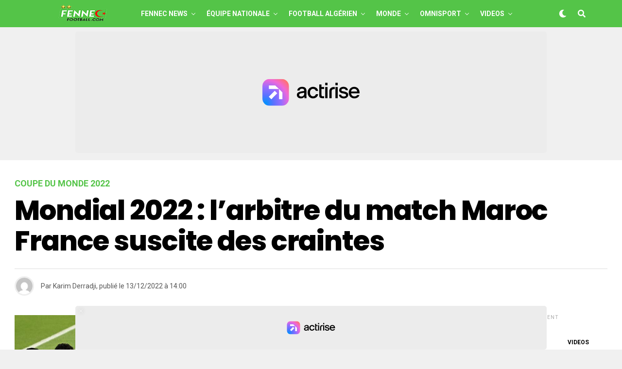

--- FILE ---
content_type: text/html; charset=UTF-8
request_url: https://fennecfootball.com/mondial-2022-larbitre-du-match-maroc-france-suscite-des-craintes/
body_size: 33277
content:
<!DOCTYPE html>
<html lang="fr-FR">
<head>

<meta charset="UTF-8" >
<meta name="viewport" id="viewport" content="width=device-width, initial-scale=1.0, maximum-scale=5.0, minimum-scale=1.0, user-scalable=yes" />
<meta name='robots' content='index, follow, max-image-preview:large, max-snippet:-1, max-video-preview:-1' />

	<!-- This site is optimized with the Yoast SEO plugin v26.6 - https://yoast.com/wordpress/plugins/seo/ -->
	<title>Mondial : l&#039;arbitre du match Maroc France suscite des craintes</title><link rel="preload" href="https://fennecfootball.com/wp-content/uploads/2021/05/FFlogo-200-50.png" as="image" fetchpriority="high"><link rel="preload" href="https://fennecfootball.com/wp-content/uploads/2021/05/Fennec-Football-Football-Algerie-small-white.png" as="image" fetchpriority="high"><link rel="preload" href="https://fennecfootball.com/wp-content/uploads/2025/12/Abada-600x337.jpg?v=1764985754" as="image" imagesrcset="https://fennecfootball.com/wp-content/uploads/2025/12/Abada-600x337.jpg?v=1764985754 600w, https://fennecfootball.com/wp-content/uploads/2025/12/Abada-300x169.jpg?v=1764985754 300w, https://fennecfootball.com/wp-content/uploads/2025/12/Abada-1024x576.jpg?v=1764985754 1024w, https://fennecfootball.com/wp-content/uploads/2025/12/Abada-768x432.jpg?v=1764985754 768w, https://fennecfootball.com/wp-content/uploads/2025/12/Abada.jpg?v=1764985754 1280w" imagesizes="(max-width: 600px) 100vw, 600px" fetchpriority="high">
<link data-rocket-preload as="style" href="https://fonts.googleapis.com/css?family=Heebo%3A300%2C400%2C500%2C700%2C800%2C900%7CAlegreya%3A400%2C500%2C700%2C800%2C900%7CJosefin%20Sans%3A300%2C400%2C600%2C700%7CLibre%20Franklin%3A300%2C400%2C500%2C600%2C700%2C800%2C900%7CFrank%20Ruhl%20Libre%3A300%2C400%2C500%2C700%2C900%7CNunito%20Sans%3A300%2C400%2C600%2C700%2C800%2C900%7CMontserrat%3A300%2C400%2C500%2C600%2C700%2C800%2C900%7CAnton%3A400%7CNoto%20Serif%3A400%2C700%7CNunito%3A300%2C400%2C600%2C700%2C800%2C900%7CRajdhani%3A300%2C400%2C500%2C600%2C700%7CTitillium%20Web%3A300%2C400%2C600%2C700%2C900%7CPT%20Serif%3A400%2C400i%2C700%2C700i%7CAmiri%3A400%2C400i%2C700%2C700i%7COswald%3A300%2C400%2C500%2C600%2C700%7CRoboto%20Mono%3A400%2C700%7CBarlow%20Semi%20Condensed%3A700%2C800%2C900%7CPoppins%3A300%2C400%2C500%2C600%2C700%2C800%2C900%7CRoboto%20Condensed%3A300%2C400%2C700%7CRoboto%3A300%2C400%2C500%2C700%2C900%7CPT%20Serif%3A400%2C700%7COpen%20Sans%20Condensed%3A300%2C700%7COpen%20Sans%3A700%7CSource%20Serif%20Pro%3A400%2C600%2C700%7CIM%20Fell%20French%20Canon%3A400%2C400i%7CRoboto%3A100%2C100i%2C200%2C%20200i%2C300%2C300i%2C400%2C400i%2C500%2C500i%2C600%2C600i%2C700%2C700i%2C800%2C800i%2C900%2C900i%7CRoboto%3A100%2C100i%2C200%2C%20200i%2C300%2C300i%2C400%2C400i%2C500%2C500i%2C600%2C600i%2C700%2C700i%2C800%2C800i%2C900%2C900i%7CRoboto%3A100%2C100i%2C200%2C%20200i%2C300%2C300i%2C400%2C400i%2C500%2C500i%2C600%2C600i%2C700%2C700i%2C800%2C800i%2C900%2C900i%7CPoppins%3A100%2C100i%2C200%2C%20200i%2C300%2C300i%2C400%2C400i%2C500%2C500i%2C600%2C600i%2C700%2C700i%2C800%2C800i%2C900%2C900i%7CRoboto%3A100%2C100i%2C200%2C%20200i%2C300%2C300i%2C400%2C400i%2C500%2C500i%2C600%2C600i%2C700%2C700i%2C800%2C800i%2C900%2C900i%7CPoppins%3A100%2C100i%2C200%2C%20200i%2C300%2C300i%2C400%2C400i%2C500%2C500i%2C600%2C600i%2C700%2C700i%2C800%2C800i%2C900%2C900i%7CPoppins%3A100%2C100i%2C200%2C%20200i%2C300%2C300i%2C400%2C400i%2C500%2C500i%2C600%2C600i%2C700%2C700i%2C800%2C800i%2C900%2C900i%26amp%3Bsubset%3Dlatin%2Clatin-ext%2Ccyrillic%2Ccyrillic-ext%2Cgreek-ext%2Cgreek%2Cvietnamese&#038;display=swap" rel="preload">
<link href="https://fonts.googleapis.com/css?family=Heebo%3A300%2C400%2C500%2C700%2C800%2C900%7CAlegreya%3A400%2C500%2C700%2C800%2C900%7CJosefin%20Sans%3A300%2C400%2C600%2C700%7CLibre%20Franklin%3A300%2C400%2C500%2C600%2C700%2C800%2C900%7CFrank%20Ruhl%20Libre%3A300%2C400%2C500%2C700%2C900%7CNunito%20Sans%3A300%2C400%2C600%2C700%2C800%2C900%7CMontserrat%3A300%2C400%2C500%2C600%2C700%2C800%2C900%7CAnton%3A400%7CNoto%20Serif%3A400%2C700%7CNunito%3A300%2C400%2C600%2C700%2C800%2C900%7CRajdhani%3A300%2C400%2C500%2C600%2C700%7CTitillium%20Web%3A300%2C400%2C600%2C700%2C900%7CPT%20Serif%3A400%2C400i%2C700%2C700i%7CAmiri%3A400%2C400i%2C700%2C700i%7COswald%3A300%2C400%2C500%2C600%2C700%7CRoboto%20Mono%3A400%2C700%7CBarlow%20Semi%20Condensed%3A700%2C800%2C900%7CPoppins%3A300%2C400%2C500%2C600%2C700%2C800%2C900%7CRoboto%20Condensed%3A300%2C400%2C700%7CRoboto%3A300%2C400%2C500%2C700%2C900%7CPT%20Serif%3A400%2C700%7COpen%20Sans%20Condensed%3A300%2C700%7COpen%20Sans%3A700%7CSource%20Serif%20Pro%3A400%2C600%2C700%7CIM%20Fell%20French%20Canon%3A400%2C400i%7CRoboto%3A100%2C100i%2C200%2C%20200i%2C300%2C300i%2C400%2C400i%2C500%2C500i%2C600%2C600i%2C700%2C700i%2C800%2C800i%2C900%2C900i%7CRoboto%3A100%2C100i%2C200%2C%20200i%2C300%2C300i%2C400%2C400i%2C500%2C500i%2C600%2C600i%2C700%2C700i%2C800%2C800i%2C900%2C900i%7CRoboto%3A100%2C100i%2C200%2C%20200i%2C300%2C300i%2C400%2C400i%2C500%2C500i%2C600%2C600i%2C700%2C700i%2C800%2C800i%2C900%2C900i%7CPoppins%3A100%2C100i%2C200%2C%20200i%2C300%2C300i%2C400%2C400i%2C500%2C500i%2C600%2C600i%2C700%2C700i%2C800%2C800i%2C900%2C900i%7CRoboto%3A100%2C100i%2C200%2C%20200i%2C300%2C300i%2C400%2C400i%2C500%2C500i%2C600%2C600i%2C700%2C700i%2C800%2C800i%2C900%2C900i%7CPoppins%3A100%2C100i%2C200%2C%20200i%2C300%2C300i%2C400%2C400i%2C500%2C500i%2C600%2C600i%2C700%2C700i%2C800%2C800i%2C900%2C900i%7CPoppins%3A100%2C100i%2C200%2C%20200i%2C300%2C300i%2C400%2C400i%2C500%2C500i%2C600%2C600i%2C700%2C700i%2C800%2C800i%2C900%2C900i%26amp%3Bsubset%3Dlatin%2Clatin-ext%2Ccyrillic%2Ccyrillic-ext%2Cgreek-ext%2Cgreek%2Cvietnamese&#038;display=swap" media="print" onload="this.media=&#039;all&#039;" rel="stylesheet">
<noscript><link rel="stylesheet" href="https://fonts.googleapis.com/css?family=Heebo%3A300%2C400%2C500%2C700%2C800%2C900%7CAlegreya%3A400%2C500%2C700%2C800%2C900%7CJosefin%20Sans%3A300%2C400%2C600%2C700%7CLibre%20Franklin%3A300%2C400%2C500%2C600%2C700%2C800%2C900%7CFrank%20Ruhl%20Libre%3A300%2C400%2C500%2C700%2C900%7CNunito%20Sans%3A300%2C400%2C600%2C700%2C800%2C900%7CMontserrat%3A300%2C400%2C500%2C600%2C700%2C800%2C900%7CAnton%3A400%7CNoto%20Serif%3A400%2C700%7CNunito%3A300%2C400%2C600%2C700%2C800%2C900%7CRajdhani%3A300%2C400%2C500%2C600%2C700%7CTitillium%20Web%3A300%2C400%2C600%2C700%2C900%7CPT%20Serif%3A400%2C400i%2C700%2C700i%7CAmiri%3A400%2C400i%2C700%2C700i%7COswald%3A300%2C400%2C500%2C600%2C700%7CRoboto%20Mono%3A400%2C700%7CBarlow%20Semi%20Condensed%3A700%2C800%2C900%7CPoppins%3A300%2C400%2C500%2C600%2C700%2C800%2C900%7CRoboto%20Condensed%3A300%2C400%2C700%7CRoboto%3A300%2C400%2C500%2C700%2C900%7CPT%20Serif%3A400%2C700%7COpen%20Sans%20Condensed%3A300%2C700%7COpen%20Sans%3A700%7CSource%20Serif%20Pro%3A400%2C600%2C700%7CIM%20Fell%20French%20Canon%3A400%2C400i%7CRoboto%3A100%2C100i%2C200%2C%20200i%2C300%2C300i%2C400%2C400i%2C500%2C500i%2C600%2C600i%2C700%2C700i%2C800%2C800i%2C900%2C900i%7CRoboto%3A100%2C100i%2C200%2C%20200i%2C300%2C300i%2C400%2C400i%2C500%2C500i%2C600%2C600i%2C700%2C700i%2C800%2C800i%2C900%2C900i%7CRoboto%3A100%2C100i%2C200%2C%20200i%2C300%2C300i%2C400%2C400i%2C500%2C500i%2C600%2C600i%2C700%2C700i%2C800%2C800i%2C900%2C900i%7CPoppins%3A100%2C100i%2C200%2C%20200i%2C300%2C300i%2C400%2C400i%2C500%2C500i%2C600%2C600i%2C700%2C700i%2C800%2C800i%2C900%2C900i%7CRoboto%3A100%2C100i%2C200%2C%20200i%2C300%2C300i%2C400%2C400i%2C500%2C500i%2C600%2C600i%2C700%2C700i%2C800%2C800i%2C900%2C900i%7CPoppins%3A100%2C100i%2C200%2C%20200i%2C300%2C300i%2C400%2C400i%2C500%2C500i%2C600%2C600i%2C700%2C700i%2C800%2C800i%2C900%2C900i%7CPoppins%3A100%2C100i%2C200%2C%20200i%2C300%2C300i%2C400%2C400i%2C500%2C500i%2C600%2C600i%2C700%2C700i%2C800%2C800i%2C900%2C900i%26amp%3Bsubset%3Dlatin%2Clatin-ext%2Ccyrillic%2Ccyrillic-ext%2Cgreek-ext%2Cgreek%2Cvietnamese&#038;display=swap"></noscript>
	<meta name="description" content="L&#039;arbitre choisi pour le match entre le France et le Maroc en Coupe du Monde fait flipper les fans des Lions de l&#039;Atlas.." />
	<link rel="canonical" href="https://fennecfootball.com/mondial-2022-larbitre-du-match-maroc-france-suscite-des-craintes/" />
	<meta property="og:locale" content="fr_FR" />
	<meta property="og:type" content="article" />
	<meta property="og:title" content="Mondial : l&#039;arbitre du match Maroc France suscite des craintes" />
	<meta property="og:description" content="L&#039;arbitre choisi pour le match entre le France et le Maroc en Coupe du Monde fait flipper les fans des Lions de l&#039;Atlas.." />
	<meta property="og:url" content="https://fennecfootball.com/mondial-2022-larbitre-du-match-maroc-france-suscite-des-craintes/" />
	<meta property="og:site_name" content="Fennec Football" />
	<meta property="article:publisher" content="https://www.facebook.com/fennecfootball" />
	<meta property="article:published_time" content="2022-12-13T13:00:10+00:00" />
	<meta property="og:image" content="https://fennecfootball.com/wp-content/uploads/2022/11/Maroc.jpg?v=1668568906" />
	<meta property="og:image:width" content="1280" />
	<meta property="og:image:height" content="720" />
	<meta property="og:image:type" content="image/jpeg" />
	<meta name="author" content="Karim Derradji" />
	<meta name="twitter:card" content="summary_large_image" />
	<meta name="twitter:creator" content="@fennecfootball" />
	<meta name="twitter:site" content="@fennecfootball" />
	<meta name="twitter:label1" content="Écrit par" />
	<meta name="twitter:data1" content="Karim Derradji" />
	<meta name="twitter:label2" content="Durée de lecture estimée" />
	<meta name="twitter:data2" content="2 minutes" />
	<!-- / Yoast SEO plugin. -->


<link rel='dns-prefetch' href='//static.fastcmp.com' />
<link rel='dns-prefetch' href='//www.flashb.id' />
<link rel='dns-prefetch' href='//cdn.pushmaster-cdn.xyz' />
<link rel='dns-prefetch' href='//www.googletagmanager.com' />
<link rel='dns-prefetch' href='//stats.wp.com' />
<link rel='dns-prefetch' href='//ajax.googleapis.com' />
<link rel='dns-prefetch' href='//fonts.googleapis.com' />
<link href='https://fonts.gstatic.com' crossorigin rel='preconnect' />
<link rel="alternate" type="application/rss+xml" title="Fennec Football &raquo; Flux" href="https://fennecfootball.com/feed/" />
<link rel="alternate" title="oEmbed (JSON)" type="application/json+oembed" href="https://fennecfootball.com/wp-json/oembed/1.0/embed?url=https%3A%2F%2Ffennecfootball.com%2Fmondial-2022-larbitre-du-match-maroc-france-suscite-des-craintes%2F" />
<link rel="alternate" title="oEmbed (XML)" type="text/xml+oembed" href="https://fennecfootball.com/wp-json/oembed/1.0/embed?url=https%3A%2F%2Ffennecfootball.com%2Fmondial-2022-larbitre-du-match-maroc-france-suscite-des-craintes%2F&#038;format=xml" />
<style id='wp-img-auto-sizes-contain-inline-css' type='text/css'>
img:is([sizes=auto i],[sizes^="auto," i]){contain-intrinsic-size:3000px 1500px}
/*# sourceURL=wp-img-auto-sizes-contain-inline-css */
</style>
<style id='fast-cmp-custom-styles-inline-css' type='text/css'>
#fast-cmp-container button.fast-cmp-button-primary{background-color:#1ec83a!important;color:#ffffff!important;}#fast-cmp-container #fast-cmp-home button.fast-cmp-button-secondary{box-shadow: inset 0 0 0 1px #6f6f6f!important;}#fast-cmp-container #fast-cmp-home button.fast-cmp-navigation-button{box-shadow: inset 0 0 0 1px #6f6f6f!important;}#fast-cmp-container #fast-cmp-home button.fast-cmp-button-secondary{color:#6f6f6f!important;}#fast-cmp-container #fast-cmp-home button.fast-cmp-button-secondary:hover{box-shadow: inset 0 0 0 1px #6f6f6f!important;color:#6f6f6f!important;}#fast-cmp-container #fast-cmp-home button.fast-cmp-navigation-button, #fast-cmp-container .fast-cmp-layout-header .fast-cmp-navigation-button{background-color:transparent!important;color:#6f6f6f!important;}#fast-cmp-container #fast-cmp-home button.fast-cmp-navigation-button:hover, #fast-cmp-container .fast-cmp-layout-header .fast-cmp-navigation-button:hover{box-shadow: inset 0 0 0 1px #6f6f6f!important;color:#6f6f6f!important;}#fast-cmp-container #fast-cmp-consents .fast-cmp-layout-nav button.fast-cmp-navigation-button {color: #1ec83a!important;box-shadow: inset 0 0 0 1px #1ec83a!important;}#fast-cmp-form .fast-cmp-spinner {border-left-color: #ffffff!important;}#fast-cmp-container button.fast-cmp-button-primary:focus {border-color: #1ec83a!important;box-shadow: inset 0 0 0 2px #1ec83a, inset 0 0 0 4px #fff!important;outline: solid transparent !important;}
/*# sourceURL=fast-cmp-custom-styles-inline-css */
</style>
<style id='actirise-presized-inline-css' type='text/css'>
div[data-actirise-slot="aside-desktop"]{ display: none;  margin: 10px auto;}@media screen and (min-width: 770px){div[data-actirise-slot="aside-desktop"].device-desktop{display: flex !important;width: 100%;min-height: 620px; }} @media screen and (min-width: 481px) and (max-width: 769px){div[data-actirise-slot="aside-desktop"].device-tablet{display: flex !important;width: 100%;min-height: 620px; }}div[data-actirise-slot="top-content"]{ display: none;  margin: 10px auto;}@media screen and (max-width: 480px){div[data-actirise-slot="top-content"].device-mobile{display: flex !important;width: 100%;min-height: 380px; }} @media screen and (min-width: 481px) and (max-width: 769px){div[data-actirise-slot="top-content"].device-tablet{display: flex !important;width: 100%;min-height: 380px; }}div[data-actirise-slot="top-page"]{ display: none;  margin: 65px auto 0px auto;}@media screen and (min-width: 770px){div[data-actirise-slot="top-page"].device-desktop{display: flex !important;width: 100%;min-height: 250px; }} @media screen and (max-width: 480px){div[data-actirise-slot="top-page"].device-mobile{display: flex !important;width: 100%;min-height: 280px; }} @media screen and (min-width: 481px) and (max-width: 769px){div[data-actirise-slot="top-page"].device-tablet{display: flex !important;width: 100%;min-height: 280px; }}
/*# sourceURL=actirise-presized-inline-css */
</style>
<style id='wp-block-library-inline-css' type='text/css'>
:root{--wp-block-synced-color:#7a00df;--wp-block-synced-color--rgb:122,0,223;--wp-bound-block-color:var(--wp-block-synced-color);--wp-editor-canvas-background:#ddd;--wp-admin-theme-color:#007cba;--wp-admin-theme-color--rgb:0,124,186;--wp-admin-theme-color-darker-10:#006ba1;--wp-admin-theme-color-darker-10--rgb:0,107,160.5;--wp-admin-theme-color-darker-20:#005a87;--wp-admin-theme-color-darker-20--rgb:0,90,135;--wp-admin-border-width-focus:2px}@media (min-resolution:192dpi){:root{--wp-admin-border-width-focus:1.5px}}.wp-element-button{cursor:pointer}:root .has-very-light-gray-background-color{background-color:#eee}:root .has-very-dark-gray-background-color{background-color:#313131}:root .has-very-light-gray-color{color:#eee}:root .has-very-dark-gray-color{color:#313131}:root .has-vivid-green-cyan-to-vivid-cyan-blue-gradient-background{background:linear-gradient(135deg,#00d084,#0693e3)}:root .has-purple-crush-gradient-background{background:linear-gradient(135deg,#34e2e4,#4721fb 50%,#ab1dfe)}:root .has-hazy-dawn-gradient-background{background:linear-gradient(135deg,#faaca8,#dad0ec)}:root .has-subdued-olive-gradient-background{background:linear-gradient(135deg,#fafae1,#67a671)}:root .has-atomic-cream-gradient-background{background:linear-gradient(135deg,#fdd79a,#004a59)}:root .has-nightshade-gradient-background{background:linear-gradient(135deg,#330968,#31cdcf)}:root .has-midnight-gradient-background{background:linear-gradient(135deg,#020381,#2874fc)}:root{--wp--preset--font-size--normal:16px;--wp--preset--font-size--huge:42px}.has-regular-font-size{font-size:1em}.has-larger-font-size{font-size:2.625em}.has-normal-font-size{font-size:var(--wp--preset--font-size--normal)}.has-huge-font-size{font-size:var(--wp--preset--font-size--huge)}.has-text-align-center{text-align:center}.has-text-align-left{text-align:left}.has-text-align-right{text-align:right}.has-fit-text{white-space:nowrap!important}#end-resizable-editor-section{display:none}.aligncenter{clear:both}.items-justified-left{justify-content:flex-start}.items-justified-center{justify-content:center}.items-justified-right{justify-content:flex-end}.items-justified-space-between{justify-content:space-between}.screen-reader-text{border:0;clip-path:inset(50%);height:1px;margin:-1px;overflow:hidden;padding:0;position:absolute;width:1px;word-wrap:normal!important}.screen-reader-text:focus{background-color:#ddd;clip-path:none;color:#444;display:block;font-size:1em;height:auto;left:5px;line-height:normal;padding:15px 23px 14px;text-decoration:none;top:5px;width:auto;z-index:100000}html :where(.has-border-color){border-style:solid}html :where([style*=border-top-color]){border-top-style:solid}html :where([style*=border-right-color]){border-right-style:solid}html :where([style*=border-bottom-color]){border-bottom-style:solid}html :where([style*=border-left-color]){border-left-style:solid}html :where([style*=border-width]){border-style:solid}html :where([style*=border-top-width]){border-top-style:solid}html :where([style*=border-right-width]){border-right-style:solid}html :where([style*=border-bottom-width]){border-bottom-style:solid}html :where([style*=border-left-width]){border-left-style:solid}html :where(img[class*=wp-image-]){height:auto;max-width:100%}:where(figure){margin:0 0 1em}html :where(.is-position-sticky){--wp-admin--admin-bar--position-offset:var(--wp-admin--admin-bar--height,0px)}@media screen and (max-width:600px){html :where(.is-position-sticky){--wp-admin--admin-bar--position-offset:0px}}

/*# sourceURL=wp-block-library-inline-css */
</style>
<style id='classic-theme-styles-inline-css' type='text/css'>
/*! This file is auto-generated */
.wp-block-button__link{color:#fff;background-color:#32373c;border-radius:9999px;box-shadow:none;text-decoration:none;padding:calc(.667em + 2px) calc(1.333em + 2px);font-size:1.125em}.wp-block-file__button{background:#32373c;color:#fff;text-decoration:none}
/*# sourceURL=/wp-includes/css/classic-themes.min.css */
</style>
<link data-minify="1" rel='stylesheet' id='ql-jquery-ui-css' href='https://fennecfootball.com/wp-content/cache/min/1/ajax/libs/jqueryui/1.12.1/themes/smoothness/jquery-ui.css?ver=1765467995' type='text/css' media='all' />
<link data-minify="1" rel='stylesheet' id='zox-custom-style-css' href='https://fennecfootball.com/wp-content/cache/min/1/wp-content/themes/zoxpress/style.css?ver=1765467995' type='text/css' media='all' />
<style id='zox-custom-style-inline-css' type='text/css'>


	a,
	a:visited,
	a:hover h2.zox-s-title1,
	a:hover h2.zox-s-title1-feat,
	a:hover h2.zox-s-title2,
	a:hover h2.zox-s-title3,
	.zox-post-body p a,
	h3.zox-post-cat a,
	.sp-template a,
	.sp-data-table a,
	span.zox-author-name a,
	a:hover h2.zox-authors-latest,
	span.zox-authors-name a:hover,
	#zox-side-wrap a:hover {
		color: #54c448;
	}

	.zox-s8 a:hover h2.zox-s-title1,
	.zox-s8 a:hover h2.zox-s-title1-feat,
	.zox-s8 a:hover h2.zox-s-title2,
	.zox-s8 a:hover h2.zox-s-title3 {
		box-shadow: 15px 0 0 #fff, -10px 0 0 #fff;
		color: #54c448;
	}

	.woocommerce-message:before,
	.woocommerce-info:before,
	.woocommerce-message:before,
	.woocommerce .star-rating span:before,
	span.zox-s-cat,
	h3.zox-post-cat a,
	.zox-s6 span.zox-s-cat,
	.zox-s8 span.zox-s-cat,
	.zox-widget-side-trend-wrap .zox-art-text:before {
		color: #54c448;
	}

	.zox-widget-bgp,
	.zox-widget-bgp.zox-widget-txtw .zox-art-wrap,
	.zox-widget-bgp.zox-widget-txtw .zox-widget-featl-sub .zox-art-wrap,
	.zox-s4 .zox-widget-bgp span.zox-s-cat,
	.woocommerce span.onsale,
	.zox-s7 .zox-byline-wrap:before,
	.zox-s3 span.zox-s-cat,
	.zox-o1 span.zox-s-cat,
	.zox-s3 .zox-widget-side-trend-wrap .zox-art-text:before,
	.sp-table-caption,
	#zox-search-form #zox-search-submit,
	#zox-search-form2 #zox-search-submit2,
	.pagination .current,
	.pagination a:hover,
	.zox-o6 span.zox-s-cat {
		background: #54c448;
	}

	.woocommerce .widget_price_filter .ui-slider .ui-slider-handle,
	.woocommerce #respond input#submit.alt,
	.woocommerce a.button.alt,
	.woocommerce button.button.alt,
	.woocommerce input.button.alt,
	.woocommerce #respond input#submit.alt:hover,
	.woocommerce a.button.alt:hover,
	.woocommerce button.button.alt:hover,
	.woocommerce input.button.alt:hover {
		background-color: #54c448;
	}

	.woocommerce-error,
	.woocommerce-info,
	.woocommerce-message {
		border-top-color: #54c448;
	}

	.zox-feat-ent1-left,
	.zox-ent1 .zox-side-widget {
		border-top: 2px solid #54c448;
	}

	.zox-feat-ent3-main-wrap h2.zox-s-title2 {
		background-color: #54c448;
		box-shadow: 15px 0 0 #54c448, -10px 0 0 #54c448;
	}

	.zox-widget-side-trend-wrap .zox-art-text:before,
	.pagination .current,
	.pagination a:hover {
		border: 1px solid #54c448;
	}

	.zox-post-type {
		border: 3px solid #54c448;
	}
	.zox-net1 .zox-post-type,
	.zox-net2 .zox-post-type {
		background: #54c448;
	}
	.zox-widget-featl-sub .zox-post-type {
		border: 2px solid #54c448;
	}

	@media screen and (max-width: 479px) {
	.zox-net1.zox-s4 .zox-widget-bgp .zox-art-main span.zox-s-cat {
		background: #54c448 !important;
	}
	}

	.zox-o3 h3.zox-s-cat {
		background: #ed1c24;
	}

	.zox-widget-bgs,
	.zox-widget-bgs.zox-widget-txtw .zox-art-wrap,
	.zox-widget-bgs.zox-widget-txtw .zox-widget-featl-sub .zox-art-wrap,
	.zox-s4 .zox-widget-bgs span.zox-s-cat {
		background: #ed1c24;
	}

	#zox-top-head-wrap {
		background: #54c448;
	}

	span.zox-top-soc-but,
	.zox-top-nav-menu ul li a,
	span.zox-woo-cart-icon {
		color: #cccccc;
	}

	span.zox-woo-cart-num {
		background: #cccccc;
	}

	.zox-top-nav-menu ul li:hover a {
		color: #ed1c24;
	}

	#zox-top-head-wrap,
	#zox-top-head,
	#zox-top-head-left,
	#zox-top-head-mid,
	#zox-top-head-right,
	.zox-top-nav-menu ul {
		height: 40px;
	}

	#zox-top-head-mid img {
		max-height: calc(40px - 20px);
	}

	.zox-top-nav-menu ul li a {
		font-size: 16px;
	}

	#zox-bot-head-wrap,
	#zox-bot-head-wrap.zox-trans-bot.zox-fix-up,
	#zox-fly-wrap,
	#zox-bot-head-wrap.zox-trans-bot:hover {
		background-color: #54c448;
		background-image: none;
	}

	.zox-nav-menu ul li a,
	span.zox-nav-search-but,
	span.zox-night,
	.zox-trans-bot.zox-fix-up .zox-nav-menu ul li a,
	.zox-trans-bot.zox-fix-up span.zox-nav-search-but,
	nav.zox-fly-nav-menu ul li a,
	span.zox-fly-soc-head,
	ul.zox-fly-soc-list li a,
	nav.zox-fly-nav-menu ul li.menu-item-has-children:after {
		color: #ffffff;
	}

	.zox-nav-menu ul li.menu-item-has-children a:after,
	.zox-nav-menu ul li.zox-mega-drop a:after {
		border-right: 1px solid #ffffff;
		border-bottom: 1px solid #ffffff;
	}

	.zox-fly-but-wrap span,
	.zox-trans-bot.zox-fix-up .zox-fly-but-wrap span {
		background: #ffffff;
	}

	.zox-nav-menu ul li:hover a,
	span.zox-nav-search-but:hover,
	span.zox-night:hover {
		color: #ed1c24;
	}

	.zox-fly-but-wrap:hover span {
		background: #ed1c24;
	}

	span.zox-widget-main-title {
		color: #111111;
	}

	#zox-foot-wrap {
		background: #54c448;
	}

	#zox-foot-wrap p {
		color: #ffffff;
	}

	#zox-foot-wrap a {
		color: #ffffff;
	}

	ul.zox-foot-soc-list li a {
		border: 1px solid #ffffff;
	}

	span.zox-widget-side-title {
		color: #111111;
	}

	span.zox-post-main-title {
		color: #00000;
	}

	.zox-top-nav-menu ul li a {
		padding-top: calc((40px - 16px) / 2);
		padding-bottom: calc((40px - 16px) / 2);
	}

	#zox-bot-head-wrap,
	.zox-bot-head-menu,
	#zox-bot-head,
	#zox-bot-head-left,
	#zox-bot-head-right,
	#zox-bot-head-mid,
	.zox-bot-head-logo,
	.zox-bot-head-logo-main,
	.zox-nav-menu,
	.zox-nav-menu ul {
		height: 56px;
	}

	.zox-bot-head-logo img,
	.zox-bot-head-logo-main img {
		max-height: calc(56px - 20px);
	}

	.zox-nav-menu ul li ul.sub-menu,
	.zox-nav-menu ul li.menu-item-object-category .zox-mega-dropdown {
		top: 56px;
	}

	.zox-nav-menu ul li a {
		font-size: 14px;
	}

	.zox-nav-menu ul li a {
		padding-top: calc((56px - 14px) / 2);
		padding-bottom: calc((56px - 14px) / 2);
	}

	.zox-fix-up {
		top: -56px !important;
		-webkit-transform: translate3d(0,-56px,0) !important;
	   	   -moz-transform: translate3d(0,-56px,0) !important;
	    	-ms-transform: translate3d(0,-56px,0) !important;
	     	 -o-transform: translate3d(0,-56px,0) !important;
				transform: translate3d(0,-56px,0) !important;
	}

	.zox-fix {
		top: -56px;
		-webkit-transform: translate3d(0,56px,0) !important;
	   	   -moz-transform: translate3d(0,56px,0) !important;
	    	-ms-transform: translate3d(0,56px,0) !important;
	     	 -o-transform: translate3d(0,56px,0) !important;
				transform: translate3d(0,56px,0) !important;
	}

	.zox-fix-up .zox-nav-menu ul li a {
		padding-top: calc((60px - 14px) / 2);
		padding-bottom: calc((60px - 14px) / 2);
	}

	.zox-feat-ent1-grid,
	.zox-feat-ent2-bot,
	.zox-feat-net1-grid {
		grid-template-columns: auto 300px;
	}

	body,
	span.zox-s-cat,
	span.zox-ad-label,
	.woocommerce ul.product_list_widget li a,
	.woocommerce ul.product_list_widget span.product-title,
	.woocommerce #reviews #comments ol.commentlist li .comment-text p.meta,
	.woocommerce div.product p.price,
	.woocommerce div.product p.price ins,
	.woocommerce div.product p.price del,
	.woocommerce ul.products li.product .price del,
	.woocommerce ul.products li.product .price ins,
	.woocommerce ul.products li.product .price,
	.woocommerce #respond input#submit,
	.woocommerce a.button,
	.woocommerce button.button,
	.woocommerce input.button,
	.woocommerce .widget_price_filter .price_slider_amount .button,
	.woocommerce span.onsale,
	.woocommerce-review-link,
	#woo-content p.woocommerce-result-count,
	.woocommerce div.product .woocommerce-tabs ul.tabs li a,
	.woocommerce .woocommerce-breadcrumb,
	.woocommerce #respond input#submit.alt,
	.woocommerce a.button.alt,
	.woocommerce button.button.alt,
	.woocommerce input.button.alt,
	.zox-post-tags-header,
	.zox-post-tags a {
		font-family: 'Roboto', sans-serif;
		font-weight: 400;
		text-transform: None;
	}

	#zox-woo-side-wrap span.zox-widget-side-title,
	span.zox-authors-name a,
	h1.zox-author-top-head {
		font-family: 'Roboto', sans-serif;
	}

	p.zox-s-graph,
	span.zox-post-excerpt p,
	.zox-post-body p,
	#woo-content p,
	#zox-404 p,
	.zox-post-body ul li,
	.zox-post-body ol li,
	.zox-author-box-text p {
		font-family: 'Roboto', sans-serif;
		font-weight: 400;
		text-transform: None;
	}

	.zox-nav-menu ul li a,
	.zox-top-nav-menu ul li a,
	nav.zox-fly-nav-menu ul li a {
		font-family: 'Roboto', sans-serif;
		font-weight: 700;
		text-transform: Uppercase;
	}

	.zox-nav-menu ul li ul.zox-mega-list li a,
	.zox-nav-menu ul li ul.zox-mega-list li a p {
		font-family: 'Roboto', sans-serif;
	}

	h2.zox-s-title1,
	h2.zox-s-title1-feat,
	.woocommerce div.product .product_title,
	.woocommerce .related h2,
	#woo-content .summary p.price,
	.woocommerce div.product .woocommerce-tabs .panel h2,
	#zox-404 h1,
	h1.zox-post-title,
	.zox-widget-side-trend-wrap .zox-art-text:before,
	.zox-post-body blockquote p,
	.zox-post-body .wp-block-pullquote blockquote p,
	.zox-post-body h1,
	.zox-post-body h2,
	.zox-post-body h3,
	.zox-post-body h4,
	.zox-post-body h5,
	.zox-post-body h6,
	.comment-inner h1,
	.comment-inner h2,
	.comment-inner h3,
	.comment-inner h4,
	.comment-inner h5,
	.comment-inner h6,
	span.zox-author-box-name a {
		font-family: 'Poppins', sans-serif;
		font-weight: 800;
		text-transform: None;
	}

	span.zox-widget-main-title {
		font-family: 'Poppins', sans-serif;
		font-weight: 700;
		text-transform: None;
	}

	span.zox-widget-side-title {
		font-family: 'Poppins', sans-serif;
		font-weight: 700;
		text-transform: None;
	}

	span.zox-post-main-title {
		font-family: 'Roboto', sans-serif;
		font-weight: 800;
		text-transform: None;
	}

	h2.zox-s-title2,
	h2.zox-s-title3,
	span.zox-woo-cart-num,
	p.zox-search-p,
	.alp-related-posts .current .post-title,
	.alp-related-posts-wrapper .alp-related-post .post-title,
	.zox-widget-txtw span.zox-widget-main-title {
		font-family: 'Roboto', sans-serif;
		font-weight: 400;
		text-transform: None;
	}

	.zox-post-width {
		margin: 0 auto;
		max-width: calc(1240px + 60px);
	}


	

		.zox-nav-menu ul li ul.zox-mega-list li a,
		.zox-nav-menu ul li ul.zox-mega-list li a p {
			font-weight: 600;
			text-transform: capitalize;
		}
		.zox-nav-menu ul:hover li a {
			opacity: .7;
		}
		.zox-nav-menu ul li:hover a {
			color: #fff;
			opacity: 1;
		}
		.zox-sport3 span.zox-s-cat {
			color: #fe4020;
			font-weight: 400;
		}
		span.zox-widget-home-title {
			color: #000;
			font-family: 'Poppins', sans-serif;
			font-weight: 800;
			text-transform: uppercase;
		}
		.zox-widget-side-trend-wrap .zox-art-text:before {
			color: #000;
		}
			

			.zox-head-width {
				margin: 0 auto;
				max-width: calc(1140px + 60px);
			}
			.zox-nav-menu ul li.zox-mega-drop .zox-mega-dropdown {
							left: calc(((100vw - 100%) /2) * -1);
			}
				

		.zox-body-width,
		.zox-widget-feat-wrap.zox-o1 .zox-art-text-cont,
		.zox-widget-feat-wrap.zox-o4 .zox-art-text-cont,
		.zox-widget-feat-main.zox-o1 .zox-art-text-cont,
		.zox-widget-feat-main.zox-o4 .zox-art-text-cont {
			padding: 0 20px;
			max-width: 1200px;
		}
		.zox-widget-feat-main.zox-o4 .zox-art-text-cont {
			padding: 0;
		}
		#zox-feat-sport3-wrap .zox-body-width,
		#zox-feat-sport3-wrap .zox-title-width {
			margin: 0;
			padding: 0;
			max-width: none;
		}
			

		#zox-bot-head-mid {
			display: grid;
			grid-column-gap: 20px;
			grid-template-columns: auto auto;
			justify-content: start;
			position: relative;
		}
		.zox-bot-head-logo {
			position: relative;
				top: auto;
				left: auto;
		}
		#zox-bot-head-wrap .zox-nav-menu ul li:first-child a {
			padding-left: 0;
		}
		.zox-bot-head-menu {
			padding: 0;
		}
			

			@media screen and (min-width: 1024px) {
				#zox-bot-head-left {
					display: none;
				}
				#zox-bot-head {
					grid-template-columns: auto 60px;
				}
			}
			@media screen and (max-width: 1023px) {
				#zox-bot-head-left {
					display: grid;
				}
			}
				

	.zox-fix-up {
		-webkit-box-shadow: 0 0.5rem 1rem 0 rgba(21,21,30,0.08);
		   -moz-box-shadow: 0 0.5rem 1rem 0 rgba(21,21,30,0.08);
			-ms-box-shadow: 0 0.5rem 1rem 0 rgba(21,21,30,0.08);
			 -o-box-shadow: 0 0.5rem 1rem 0 rgba(21,21,30,0.08);
				box-shadow: 0 0.5rem 1rem 0 rgba(21,21,30,0.08);
	}
		

.zox-nav-links {
	display: none;
	}
	

				.zox-post-main-wrap {
					grid-template-columns: calc(100% - 360px) 300px;
				}
				#zox-home-body-wrap {
					grid-template-columns: calc(100% - 320px) 300px;
					}
					

	.zox-post-body p a {
		box-shadow: inset 0 -1px 0 0 #fff, inset 0 -2px 0 0 #54c448;
		color: #000;
	}
	.zox-post-body p a:hover {
		color: #54c448;
	}
	

			.zox-widget-main-head {
				margin: 0 0 15px;
			}
			h4.zox-widget-main-title {
				text-align: left;
			}
			span.zox-widget-main-title {
				font-size: 1rem;
				letter-spacing: .02em;
				text-transform: uppercase;
			}
			

			.zox-widget-side-head {
				margin: 0 0 15px;
			}
			h4.zox-widget-side-title {
				text-align: left;
			}
			span.zox-widget-side-title {
				font-size: .875rem;
				letter-spacing: .02em;
				text-transform: uppercase;
			}
			

		h4.zox-post-main-title {
			text-align: left;
		}
		span.zox-post-main-title {
			font-size: 1.5rem;
			letter-spacing: .1em;
		}
		

		#zox-lead-top-wrap {
			position: relative;
			height: 0;
		}
		#zox-lead-top-in {
			clip: rect(0,auto,auto,0);
			overflow: hidden;
			position: absolute;
				left: 0;
				top: 0;
			z-index: 1;
			zoom: 1;
			width: 100%;
			height: 100%;
		}
		#zox-lead-top {
			position: fixed;
				top: 0;
				left: 0;
		}
		


		
/*# sourceURL=zox-custom-style-inline-css */
</style>
<link data-minify="1" rel='stylesheet' id='fontawesome-css' href='https://fennecfootball.com/wp-content/cache/min/1/wp-content/themes/zoxpress/font-awesome/css/all.css?ver=1765467995' type='text/css' media='all' />

<link data-minify="1" rel='stylesheet' id='zox-media-queries-css' href='https://fennecfootball.com/wp-content/cache/min/1/wp-content/themes/zoxpress/css/media-queries.css?ver=1765467995' type='text/css' media='all' />
<script type="text/javascript" data-no-optimize="1" data-wpmeteor-nooptimize="true" data-cfasync="false" nowprocket="" charset="UTF-8">
/* <![CDATA[ */
window.FAST_CMP_OPTIONS = { 
					configType: 'actirise-wp',
					domainUid: 'ca165809-f082-559e-b467-49f538457e0f',
					countryCode: 'FR',
					policyUrl: 'https://fennecfootball.com/politique-de-confidentialite/',
					displaySynchronous: false,
					publisherName: 'Fennec Football',
					bootstrap: { 
						excludedIABVendors: [], 
						excludedGoogleVendors: [],
					},
					jurisdiction: 'tcfeuv2',
					googleConsentMode: {enabled: true,},
					publisherLogo: function (c) { return c.createElement('img', { src: 'https://fennecfootball.com/wp-content/uploads/2021/05/FFlogo-600-150.png', height: '40' }) },
					
				};
(function(){var e={484:function(e){window.FAST_CMP_T0=Date.now();window.FAST_CMP_QUEUE={};window.FAST_CMP_QUEUE_ID=0;function t(){var e=Array.prototype.slice.call(arguments);if(!e.length)return Object.values(window.FAST_CMP_QUEUE);else if(e[0]==="ping"){if(typeof e[2]==="function")e[2]({cmpLoaded:false,cmpStatus:"stub",apiVersion:"2.0",cmpId:parseInt("388",10)})}else window.FAST_CMP_QUEUE[window.FAST_CMP_QUEUE_ID++]=e}e.exports={name:"light",handler:t}}};var t={};function a(r){var n=t[r];if(n!==void 0)return n.exports;var o=t[r]={exports:{}};e[r](o,o.exports,a);return o.exports}function r(e){"@babel/helpers - typeof";return r="function"==typeof Symbol&&"symbol"==typeof Symbol.iterator?function(e){return typeof e}:function(e){return e&&"function"==typeof Symbol&&e.constructor===Symbol&&e!==Symbol.prototype?"symbol":typeof e},r(e)}var n=a(484);var o="__tcfapiLocator";var i=window;var s=i;var f;function c(){var e=i.document;var t=!!i.frames[o];if(!t)if(e.body){var a=e.createElement("iframe");a.style.cssText="display:none";a.name=o;e.body.appendChild(a)}else setTimeout(c,5);return!t}function l(e){var t=typeof e.data==="string";var a={};if(t)try{a=JSON.parse(e.data)}catch(e){}else a=e.data;var n=r(a)==="object"?a.__tcfapiCall:null;if(n)window.__tcfapi(n.command,n.version,function(a,r){var o={__tcfapiReturn:{returnValue:a,success:r,callId:n.callId}};if(e&&e.source&&e.source.postMessage)e.source.postMessage(t?JSON.stringify(o):o,"*")},n.parameter)}while(s){try{if(s.frames[o]){f=s;break}}catch(e){}if(s===i.top)break;s=s.parent}if(i.FAST_CMP_HANDLER!=="custom"){if(!f){c();i.__tcfapi=n.handler;i.FAST_CMP_HANDLER=n.name;i.addEventListener("message",l,false)}else{i.__tcfapi=n.handler;i.FAST_CMP_HANDLER=n.name}for(var p in window.FAST_CMP_QUEUE||{})i.__tcfapi.apply(null,window.FAST_CMP_QUEUE[p])}})();
//# sourceURL=fastcmp-js-before
/* ]]> */
</script>
<script type="text/javascript" async data-no-optimize="1" data-wpmeteor-nooptimize="true" data-cfasync="false" nowprocket="" charset="UTF-8" src="https://static.fastcmp.com/fast-cmp-stub.js"></script>
<script type="text/javascript" data-cfasync="false" defer src="https://www.flashb.id/universal/dbfbaaac-c542-599c-b6cf-31c2f9464510.js"></script>
<script type="text/javascript">
/* <![CDATA[ */
window._hbdbrk=window._hbdbrk||[];window._hbdbrk.push(['_vars', {page_type:'article',pid:3,custom1:'Karim Derradji',custom2:'coupe-du-monde-2022',custom3:'84140',custom4:'',custom5:'',}]);
window.actirisePlugin=window.actirisePlugin||{};window.actirisePlugin.version='3.3.2';window.actirisePlugin.version_lastupdate=new Date(1765397690 * 1000);window.actirisePlugin.adsTxt={active:1,lastUpdate:new Date(1765960264 * 1000)};window.actirisePlugin.presized={active:1,lastUpdate:new Date(1765960277 * 1000)};window.actirisePlugin.cron=false;window.actirisePlugin.fastcmp=true;window.actirisePlugin.autoUpdate=false;window.actirisePlugin.debug=true;
//# sourceURL=actirise-js-after
/* ]]> */
</script>
<script type="text/javascript" src="https://fennecfootball.com/wp-includes/js/jquery/jquery.min.js?ver=3.7.1" id="jquery-core-js"></script>
<script type="pmdelayedscript" src="https://fennecfootball.com/wp-includes/js/jquery/jquery-migrate.min.js?ver=3.4.1" id="jquery-migrate-js" data-perfmatters-type="text/javascript" data-cfasync="false" data-no-optimize="1" data-no-defer="1" data-no-minify="1" data-rocketlazyloadscript="1"></script>

<!-- Extrait de code de la balise Google (gtag.js) ajouté par Site Kit -->
<!-- Extrait Google Analytics ajouté par Site Kit -->
<script type="pmdelayedscript" src="https://www.googletagmanager.com/gtag/js?id=GT-NFDGQ45" id="google_gtagjs-js" async data-perfmatters-type="text/javascript" data-cfasync="false" data-no-optimize="1" data-no-defer="1" data-no-minify="1" data-rocketlazyloadscript="1"></script>
<script type="pmdelayedscript" id="google_gtagjs-js-after" data-perfmatters-type="text/javascript" data-cfasync="false" data-no-optimize="1" data-no-defer="1" data-no-minify="1" data-rocketlazyloadscript="1">
/* <![CDATA[ */
window.dataLayer = window.dataLayer || [];function gtag(){dataLayer.push(arguments);}
gtag("set","linker",{"domains":["fennecfootball.com"]});
gtag("js", new Date());
gtag("set", "developer_id.dZTNiMT", true);
gtag("config", "GT-NFDGQ45");
//# sourceURL=google_gtagjs-js-after
/* ]]> */
</script>
<link rel="https://api.w.org/" href="https://fennecfootball.com/wp-json/" /><link rel="alternate" title="JSON" type="application/json" href="https://fennecfootball.com/wp-json/wp/v2/posts/84140" /><link rel="EditURI" type="application/rsd+xml" title="RSD" href="https://fennecfootball.com/xmlrpc.php?rsd" />
<link rel='shortlink' href='https://fennecfootball.com/?p=84140' />
<meta name="generator" content="Site Kit by Google 1.167.0" />	<meta name="theme-color" content="#000" />
			<meta property="og:type" content="article" />
													                <meta property="og:image" content="https://fennecfootball.com/wp-content/uploads/2022/11/Maroc-1024x576.jpg?v=1668568906" />
                <meta name="twitter:image" content="https://fennecfootball.com/wp-content/uploads/2022/11/Maroc-1024x576.jpg?v=1668568906" />
            							<meta property="og:url" content="https://fennecfootball.com/mondial-2022-larbitre-du-match-maroc-france-suscite-des-craintes/" />
			<meta property="og:title" content="Mondial 2022 : l&#8217;arbitre du match Maroc France suscite des craintes" />
			<meta property="og:description" content="Algérie Foot – Plus que quelques heures avant de savoir si les Lions de l&#8217;Atlas vont continuer de faire des miracles en se qualifiant pour la grande finale de la Coupe du Monde. Toutefois, le choix de l&#8217;arbitre inquiète grandement les fans du Maroc avant le match décisif contre l&#8217;équipe de France. L&#8217;arbitre mexicain César [&hellip;]" />
			<meta name="twitter:card" content="summary_large_image">
			<meta name="twitter:url" content="https://fennecfootball.com/mondial-2022-larbitre-du-match-maroc-france-suscite-des-craintes/">
			<meta name="twitter:title" content="Mondial 2022 : l&#8217;arbitre du match Maroc France suscite des craintes">
			<meta name="twitter:description" content="Algérie Foot – Plus que quelques heures avant de savoir si les Lions de l&#8217;Atlas vont continuer de faire des miracles en se qualifiant pour la grande finale de la Coupe du Monde. Toutefois, le choix de l&#8217;arbitre inquiète grandement les fans du Maroc avant le match décisif contre l&#8217;équipe de France. L&#8217;arbitre mexicain César [&hellip;]">
				<style>img#wpstats{display:none}</style>
		
<!-- Balises Meta Google AdSense ajoutées par Site Kit -->
<meta name="google-adsense-platform-account" content="ca-host-pub-2644536267352236">
<meta name="google-adsense-platform-domain" content="sitekit.withgoogle.com">
<!-- Fin des balises Meta End Google AdSense ajoutées par Site Kit -->

<!-- Schema & Structured Data For WP v1.53 - -->
<script type="application/ld+json" class="saswp-schema-markup-output">
[{"@context":"https:\/\/schema.org\/","@graph":[{"@context":"https:\/\/schema.org\/","@type":"SiteNavigationElement","@id":"https:\/\/fennecfootball.com\/#fennec-news","name":"Fennec News","url":"https:\/\/fennecfootball.com\/category\/fennec-news\/"},{"@context":"https:\/\/schema.org\/","@type":"SiteNavigationElement","@id":"https:\/\/fennecfootball.com\/#equipe-nationale","name":"\u00c9quipe Nationale","url":"https:\/\/fennecfootball.com\/category\/equipe-algerie-de-football\/"},{"@context":"https:\/\/schema.org\/","@type":"SiteNavigationElement","@id":"https:\/\/fennecfootball.com\/#football-algerien","name":"Football Alg\u00e9rien","url":"https:\/\/fennecfootball.com\/category\/football-algerien\/"},{"@context":"https:\/\/schema.org\/","@type":"SiteNavigationElement","@id":"https:\/\/fennecfootball.com\/#monde","name":"Monde","url":"https:\/\/fennecfootball.com\/category\/monde\/"},{"@context":"https:\/\/schema.org\/","@type":"SiteNavigationElement","@id":"https:\/\/fennecfootball.com\/#omnisport","name":"Omnisport","url":"https:\/\/fennecfootball.com\/category\/omnisport\/"},{"@context":"https:\/\/schema.org\/","@type":"SiteNavigationElement","@id":"https:\/\/fennecfootball.com\/#videos","name":"VIDEOS","url":"https:\/\/fennecfootball.com\/category\/videos\/"}]},

{"@context":"https:\/\/schema.org\/","@type":"NewsArticle","@id":"https:\/\/fennecfootball.com\/mondial-2022-larbitre-du-match-maroc-france-suscite-des-craintes\/#newsarticle","url":"https:\/\/fennecfootball.com\/mondial-2022-larbitre-du-match-maroc-france-suscite-des-craintes\/","headline":"Mondial : l'arbitre du match Maroc France suscite des craintes","mainEntityOfPage":"https:\/\/fennecfootball.com\/mondial-2022-larbitre-du-match-maroc-france-suscite-des-craintes\/","datePublished":"2022-12-13T14:00:10+01:00","dateModified":"2022-12-13T03:48:46+01:00","description":"L'arbitre choisi pour le match entre le France et le Maroc en Coupe du Monde fait flipper les fans des Lions de l'Atlas..","articleSection":"\u00c9quipe du Maroc de football","articleBody":"Alg\u00e9rie Foot \u2013 Plus que quelques heures avant de savoir si les Lions de l'Atlas vont continuer de faire des miracles en se qualifiant pour la grande finale de la Coupe du Monde. Toutefois, le choix de l'arbitre inqui\u00e8te grandement les fans du Maroc avant le match d\u00e9cisif contre l'\u00e9quipe de France.    L'arbitre mexicain C\u00e9sar Arturo Ramos sera au sifflet lors du choc France Maroc demain mercredi. Les Lions le connaissent bien, car ayant arbitr\u00e9 le match contre la Belgique, mais l'annonce de cet arbitre ne r\u00e9jouit cependant pas certains fans des joueurs de Walid Regragui. Pour cause, l'homme au sifflet mexicain n'a pas arbitr\u00e9 de matchs \u00e0 fort enjeu depuis le d\u00e9but de sa carri\u00e8re en 2006, ce qui peut faire redouter aux supporters certaines erreurs d'arbitres qui peuvent vite devenir fatales.    En effet, Arturo Ramos a arbitr\u00e9 quelques matchs de la Coupe d'Asie des nations et de la CONCACAF. C'\u00e9tait \u00e9galement le seul arbitre mexicain pr\u00e9sent en Russie lors de la pr\u00e9c\u00e9dente \u00e9dition de la Coupe du Monde. L'un des matchs les plus importants qu'il a eu \u00e0 arbitrer est un certain Real Madrid - Gr\u00eamio en finale de la Coupe du monde des clubs de la FIFA en 2017.    \u00a0      Lire \u00e9galement :    Mondial 2022 : Isra\u00ebl met un coup de pression \u00e0 l'\u00e9quipe du Maroc !","keywords":["Actu alg\u00e9rie foot"," actualit\u00e9 alg\u00e9rie football"," Afrique coupe du monde"," Alg\u00e9rie Cameroun coupe du monde"," Alg\u00e9rie Cameroun coupe du monde 2022"," alg\u00e9rie foot"," Alg\u00e9rie foot actu"," Alg\u00e9rie Foot actualit\u00e9"," Alg\u00e9rie Foot actus"," alg\u00e9rie foot atualit\u00e9"," Alg\u00e9rie foot aujourd'hui"," Alg\u00e9rie Football"," cdm"," CDM 2022"," CDM Qatar"," CDM Qatar 2022"," Coupe Du monde"," Coupe du Monde 2022"," Coupe du Monde Qatar"," Coupe du Monde Qatar 2022"," demi finale"," EN"," equipe d'alg\u00e9rie"," \u00e9quipe du Maroc"," \u00e9quipe du Maroc Walid Regragui"," Equipe maroc"," Equipe marocaine"," Equipe nationale"," \u00e9quipe nationale d'Alg\u00e9rie"," \u00e9quipe nationale du maroc"," \u00e9quipe nationale maroc"," \u00e9quipe nationale marocaine"," fennec dz"," fennec foot"," fennec football"," fennec news"," Internet Coupe du Monde"," Internet Qatar"," les fennecs"," les verts"," Maroc"," Maroc 2022"," Maroc actu"," Maroc actualit\u00e9"," Maroc Alg\u00e9rie"," Maroc Alg\u00e9rie foot"," Maroc Alg\u00e9rie match"," Maroc Alg\u00e9rie rivalit\u00e9"," Maroc CAN"," Maroc Chili"," Maroc Chili amical"," maroc coupe d'afrique"," Maroc Croatie"," Maroc Croatie coupe du monde"," Maroc Croatie en ligne"," Maroc Croatie streaming"," maroc foot"," maroc foot actu"," maroc foot actualit\u00e9"," maroc foot news"," maroc football"," Maroc France coupe du monde"," Maroc France demi final"," Maroc France en direct"," Maroc France live"," Maroc France live streaming"," Maroc France streaming"," Maroc G\u00e9orgie"," Maroc G\u00e9orgie actu"," Maroc G\u00e9orgie amical"," Maroc G\u00e9orgie chaine"," Maroc G\u00e9orgie chaines"," Maroc G\u00e9orgie direct"," Maroc G\u00e9orgie en direct"," Maroc G\u00e9orgie live"," Maroc G\u00e9orgie match"," Maroc G\u00e9orgie news"," Maroc G\u00e9orgie ou voir"," Maroc G\u00e9orgie ou voir le match"," Maroc G\u00e9orgie streaming"," Maroc info"," Maroc match amical"," Maroc news"," Maroc pagaille"," Maroc septembre"," Maroc vs Croatie live"," monde"," Mondial"," Mondial 2022"," Mondial Qatar"," Mondial Qatar 2022"," Qatar"," Qatar 2022"," Qatar Coupe du Monde"," Qatar vid\u00e9o"," Regragui"," Regragui actu"," Regragui d\u00e9claration"," Regragui d\u00e9clarations"," Regragui info"," Regragui Maroc"," Regragui news"," Stade Qatar"," Stade Qatar Coupe du Monde"," Walid Regragui"," Walid Regragui actualit\u00e9"," Walid Regragui d\u00e9claration"," Walid Regragui d\u00e9clarations"," Walid Regragui \u00e9quipe du Maroc"," Walid Regragui Maroc"," Walid Regragui news"," "],"name":"Mondial : l'arbitre du match Maroc France suscite des craintes","thumbnailUrl":"https:\/\/fennecfootball.com\/wp-content\/uploads\/2022\/11\/Maroc-150x150.jpg?v=1668568906","wordCount":"215","timeRequired":"PT57S","mainEntity":{"@type":"WebPage","@id":"https:\/\/fennecfootball.com\/mondial-2022-larbitre-du-match-maroc-france-suscite-des-craintes\/"},"author":{"@type":"Person","name":"Karim Derradji","url":"https:\/\/fennecfootball.com\/author\/akram\/","sameAs":["https:\/\/fennecfootball.com"],"image":{"@type":"ImageObject","url":"https:\/\/secure.gravatar.com\/avatar\/b1380d1422d17ecca016008dd557a711129ad73d57f01c02a708c0afb26827cd?s=96&d=mm&r=g","height":96,"width":96}},"editor":{"@type":"Person","name":"Karim Derradji","url":"https:\/\/fennecfootball.com\/author\/akram\/","sameAs":["https:\/\/fennecfootball.com"],"image":{"@type":"ImageObject","url":"https:\/\/secure.gravatar.com\/avatar\/b1380d1422d17ecca016008dd557a711129ad73d57f01c02a708c0afb26827cd?s=96&d=mm&r=g","height":96,"width":96}},"publisher":{"@type":"Organization","name":"Fennec Football","url":"https:\/\/fennecfootball.com"},"image":[{"@type":"ImageObject","@id":"https:\/\/fennecfootball.com\/mondial-2022-larbitre-du-match-maroc-france-suscite-des-craintes\/#primaryimage","url":"https:\/\/fennecfootball.com\/wp-content\/uploads\/2022\/11\/Maroc.jpg?v=1668568906","width":"1280","height":"720","caption":"Maroc"}]}]
</script>

<link rel="icon" href="https://fennecfootball.com/wp-content/uploads/2021/05/cropped-FF-LL-32x32.png" sizes="32x32" />
<link rel="icon" href="https://fennecfootball.com/wp-content/uploads/2021/05/cropped-FF-LL-192x192.png" sizes="192x192" />
<link rel="apple-touch-icon" href="https://fennecfootball.com/wp-content/uploads/2021/05/cropped-FF-LL-180x180.png" />
<meta name="msapplication-TileImage" content="https://fennecfootball.com/wp-content/uploads/2021/05/cropped-FF-LL-270x270.png" />
		<style type="text/css" id="wp-custom-css">
			.zox-post-tags {
	display:none;
}
.zox-dark .zox-head-width {
	background: #181818 !important;
	color:white;
}
.zox-dark .left.zoxrel {
	background: #181818 !important;
	color:white;
}
.zox-dark .zox-mega-dropdown {
	background: #181818 !important;
	color:white;
}
.zox-dark .zox-mega-list p {
	color:white !important;
}
.zox-mega-list p {
	text-transform:none !important;
}

.zox-dark .video-label-box.trc-main-label span {
	color:white !important;
}
 
.zox-post-body p {
	max-width: 100% !important;
text-align: justify;}

.zox-logo-dark {
	display : none;
}
#vuukle-quiz-and-ad {
	display:none !important;
}
		</style>
		<noscript><style>.perfmatters-lazy[data-src]{display:none !important;}</style></noscript>	<!-- Taboola Script -->
	<script type="pmdelayedscript" data-perfmatters-type="text/javascript" data-cfasync="false" data-no-optimize="1" data-no-defer="1" data-no-minify="1" data-rocketlazyloadscript="1">
  window._taboola = window._taboola || [];
  _taboola.push({article:'auto'});
  !function (e, f, u, i) {
    if (!document.getElementById(i)){
      e.async = 1;
      e.src = u;
      e.id = i;
      f.parentNode.insertBefore(e, f);
    }
  }(document.createElement('script'),
  document.getElementsByTagName('script')[0],
  '//cdn.taboola.com/libtrc/fennecfootball/loader.js',
  'tb_loader_script');
  if(window.performance && typeof window.performance.mark == 'function')
    {window.performance.mark('tbl_ic');}
</script>
	<!-- Taboola Script -->

<meta name="generator" content="WP Rocket 3.19.4" data-wpr-features="wpr_minify_css wpr_preload_links wpr_desktop" /></head>
<body class="wp-singular post-template-default single single-post postid-84140 single-format-standard wp-embed-responsive wp-theme-zoxpress zox-sport3 zox-s6">

<div data-rocket-location-hash="0083da12751a34f9cb0a3bfdaa304a73" id="zox-site" class="left zoxrel">
<div data-rocket-location-hash="bfef75e45bcac05347a979c912135891" id="zox-fly-wrap">
<div data-rocket-location-hash="d8f2e174ccc4d764a678eca13a19500a" id="zox-fly-menu-top" class="left relative">
<div id="zox-fly-logo" class="left relative"><a href="https://fennecfootball.com/"><img data-perfmatters-preload width="200" height="50" src="https://fennecfootball.com/wp-content/uploads/2021/05/FFlogo-200-50.png" alt="Fennec Football" data-rjs="2" fetchpriority="high"></a></div>
<!--zox-fly-logo-->
<div class="zox-fly-but-wrap zox-fly-but-menu zox-fly-but-click">
<span></span> <span></span> <span></span> <span></span></div>
<!--zox-fly-but-wrap--></div>
<!--zox-fly-menu-top-->
<div data-rocket-location-hash="bf9bfaa7e5f955a693273f6d92e8dff1" id="zox-fly-menu-wrap">
<nav class="zox-fly-nav-menu left relative">
<div class="menu-menu-principal-container">
<ul id="menu-menu-principal" class="menu">
<li id="menu-item-26417" class="mega-menu menu-item menu-item-type-taxonomy menu-item-object-category menu-item-26417">
<a href="https://fennecfootball.com/category/fennec-news/">Fennec
News</a></li>
<li id="menu-item-26416" class="mega-menu menu-item menu-item-type-taxonomy menu-item-object-category menu-item-26416">
<a href="https://fennecfootball.com/category/equipe-algerie-de-football/">&Eacute;quipe
Nationale</a></li>
<li id="menu-item-26418" class="mega-menu menu-item menu-item-type-taxonomy menu-item-object-category menu-item-26418">
<a href="https://fennecfootball.com/category/football-algerien/">Football
Alg&eacute;rien</a></li>
<li id="menu-item-26419" class="mega-menu menu-item menu-item-type-taxonomy menu-item-object-category menu-item-26419">
<a href="https://fennecfootball.com/category/monde/">Monde</a></li>
<li id="menu-item-26420" class="mega-menu menu-item menu-item-type-taxonomy menu-item-object-category menu-item-26420">
<a href="https://fennecfootball.com/category/omnisport/">Omnisport</a></li>
<li id="menu-item-26421" class="mega-menu menu-item menu-item-type-taxonomy menu-item-object-category menu-item-26421">
<a href="https://fennecfootball.com/category/videos/">VIDEOS</a></li>
</ul>
</div>
</nav>
</div>
<!--zox-fly-menu-wrap-->
<div data-rocket-location-hash="da7eb73229cc7b7bcd5447016b1d8636" id="zox-fly-soc-wrap"><span class="zox-fly-soc-head">Connect
with us</span>
<ul class="zox-fly-soc-list left relative"></ul>
</div>
<!--zox-fly-soc-wrap--></div>
<!--zox-fly-wrap-->
<div data-rocket-location-hash="e5e469cdd6cab5a65a60dae0d7a64869" id="zox-search-wrap">
<div data-rocket-location-hash="a06ff55db606b155efac00a87d17dc44" class="zox-search-cont">
<p class="zox-search-p">Hi, what are you looking for?</p>
<div class="zox-search-box">
<form method="get" id="zox-search-form" action="https://fennecfootball.com/" name="zox-search-form"><input type="text" name="s" id="zox-search-input" value="Search" onfocus="if (this.value == "Search") { this.value = ""; }" onblur="if (this.value == "Search") { this.value = ""; }"> <input type="submit" id="zox-search-submit" value="Search"></form>
</div>
<!--zox-search-box--></div>
<!--zox-serach-cont-->
<div data-rocket-location-hash="5c613eaf0f59dca5cee407cb045af50d" class="zox-search-but-wrap zox-search-click"><span></span>
<span></span></div>
<!--zox-search-but-wrap--></div>
<!--zox-search-wrap-->
<div data-rocket-location-hash="71e413d333849cb35ec7b602d6fcf2b4" id="zox-site-wall" class="left zoxrel">
<div data-rocket-location-hash="680bff114d393b746b17540608dc55d7" id="zox-lead-top-wrap">
<div id="zox-lead-top-in">
<div id="zox-lead-top"></div>
<!--zox-lead-top--></div>
<!--zox-lead-top-in--></div>
<!--zox-lead-top-wrap-->
<div data-rocket-location-hash="37ead96f990a5be1219a70a3adba9f51" id="zox-site-main" class="left zoxrel">
<header id="zox-main-head-wrap" class="left zoxrel zox-trans-head">
<div id="zox-bot-head-wrap" class="left zoxrel">
<div class="zox-head-width">
<div id="zox-bot-head">
<div id="zox-bot-head-left">
<div class="zox-fly-but-wrap zoxrel zox-fly-but-click">
<span></span> <span></span> <span></span> <span></span></div>
<!--zox-fly-but-wrap--></div>
<!--zox-bot-head-left-->
<div id="zox-bot-head-mid" class="relative">
<div class="zox-bot-head-logo">
<div class="zox-bot-head-logo-main"><a href="https://fennecfootball.com/"><img width="200" height="50" class="zox-logo-stand" src="https://fennecfootball.com/wp-content/uploads/2021/05/FFlogo-200-50.png" alt="Fennec Football" data-rjs="2"><img data-perfmatters-preload width="107" height="60" class="zox-logo-dark" src="https://fennecfootball.com/wp-content/uploads/2021/05/Fennec-Football-Football-Algerie-small-white.png" alt="Fennec Football" data-rjs="2" fetchpriority="high"></a></div>
<!--zox-bot-head-logo-main-->
<h2 class="zox-logo-title">Fennec Football</h2>
</div>
<!--zox-bot-head-logo-->
<div class="zox-bot-head-menu">
<div class="zox-nav-menu">
<div class="menu-menu-principal-container">
<ul id="menu-menu-principal-1" class="menu">
<li class="mega-menu menu-item menu-item-type-taxonomy menu-item-object-category menu-item-26417 zox-mega-drop">
<a href="https://fennecfootball.com/category/fennec-news/">Fennec
News</a>
<div class="zox-mega-dropdown">
<div class="zox-head-width">
<ul class="zox-mega-list">
<li><a href="https://fennecfootball.com/achref-abada-zappe-qui-est-le-fautif/">
<div class="zox-mega-img"><img data-perfmatters-preload width="600" height="337" src="https://fennecfootball.com/wp-content/uploads/2025/12/Abada-600x337.jpg?v=1764985754" class="attachment-zox-mid-thumb size-zox-mid-thumb wp-post-image" alt="Abada" decoding="async" srcset="https://fennecfootball.com/wp-content/uploads/2025/12/Abada-600x337.jpg?v=1764985754 600w, https://fennecfootball.com/wp-content/uploads/2025/12/Abada-300x169.jpg?v=1764985754 300w, https://fennecfootball.com/wp-content/uploads/2025/12/Abada-1024x576.jpg?v=1764985754 1024w, https://fennecfootball.com/wp-content/uploads/2025/12/Abada-768x432.jpg?v=1764985754 768w, https://fennecfootball.com/wp-content/uploads/2025/12/Abada.jpg?v=1764985754 1280w" sizes="(max-width: 600px) 100vw, 600px" fetchpriority="high"></div>
<p>Achref Abada zapp&eacute; : qui est le fautif ?</p>
</a></li>
<li><a href="https://fennecfootball.com/hadj-moussa-se-fait-atomiser-par-une-legende-mondiale/">
<div class="zox-mega-img"><img width="600" height="337" src="data:image/svg+xml,%3Csvg%20xmlns=&#039;http://www.w3.org/2000/svg&#039;%20width=&#039;600&#039;%20height=&#039;337&#039;%20viewBox=&#039;0%200%20600%20337&#039;%3E%3C/svg%3E" class="attachment-zox-mid-thumb size-zox-mid-thumb wp-post-image perfmatters-lazy" alt="Hadj Moussa" decoding="async" data-src="https://fennecfootball.com/wp-content/uploads/2025/10/Hadj-Moussa-23-600x337.jpg?v=1760708754" data-srcset="https://fennecfootball.com/wp-content/uploads/2025/10/Hadj-Moussa-23-600x337.jpg?v=1760708754 600w, https://fennecfootball.com/wp-content/uploads/2025/10/Hadj-Moussa-23-300x169.jpg?v=1760708754 300w, https://fennecfootball.com/wp-content/uploads/2025/10/Hadj-Moussa-23-1024x576.jpg?v=1760708754 1024w, https://fennecfootball.com/wp-content/uploads/2025/10/Hadj-Moussa-23-768x432.jpg?v=1760708754 768w, https://fennecfootball.com/wp-content/uploads/2025/10/Hadj-Moussa-23.jpg?v=1760708754 1280w" data-sizes="(max-width: 600px) 100vw, 600px" /><noscript><img width="600" height="337" src="https://fennecfootball.com/wp-content/uploads/2025/10/Hadj-Moussa-23-600x337.jpg?v=1760708754" class="attachment-zox-mid-thumb size-zox-mid-thumb wp-post-image" alt="Hadj Moussa" decoding="async" srcset="https://fennecfootball.com/wp-content/uploads/2025/10/Hadj-Moussa-23-600x337.jpg?v=1760708754 600w, https://fennecfootball.com/wp-content/uploads/2025/10/Hadj-Moussa-23-300x169.jpg?v=1760708754 300w, https://fennecfootball.com/wp-content/uploads/2025/10/Hadj-Moussa-23-1024x576.jpg?v=1760708754 1024w, https://fennecfootball.com/wp-content/uploads/2025/10/Hadj-Moussa-23-768x432.jpg?v=1760708754 768w, https://fennecfootball.com/wp-content/uploads/2025/10/Hadj-Moussa-23.jpg?v=1760708754 1280w" sizes="(max-width: 600px) 100vw, 600px"></noscript></div>
<p>Hadj Moussa se fait atomiser par une l&eacute;gende mondiale</p>
</a></li>
<li><a href="https://fennecfootball.com/achref-abada-accueilli-en-heros/">
<div class="zox-mega-img"><img data-perfmatters-preload width="600" height="337" src="https://fennecfootball.com/wp-content/uploads/2025/12/Abada-600x337.jpg?v=1764985754" class="attachment-zox-mid-thumb size-zox-mid-thumb wp-post-image" alt="Abada" decoding="async" srcset="https://fennecfootball.com/wp-content/uploads/2025/12/Abada-600x337.jpg?v=1764985754 600w, https://fennecfootball.com/wp-content/uploads/2025/12/Abada-300x169.jpg?v=1764985754 300w, https://fennecfootball.com/wp-content/uploads/2025/12/Abada-1024x576.jpg?v=1764985754 1024w, https://fennecfootball.com/wp-content/uploads/2025/12/Abada-768x432.jpg?v=1764985754 768w, https://fennecfootball.com/wp-content/uploads/2025/12/Abada.jpg?v=1764985754 1280w" sizes="(max-width: 600px) 100vw, 600px" fetchpriority="high"></div>
<p>Achref Abada accueilli en h&eacute;ros</p>
</a></li>
<li><a href="https://fennecfootball.com/cest-quoi-cette-affaire-des-valises-de-equipe-nationale-algerienne/">
<div class="zox-mega-img"><img width="600" height="337" src="data:image/svg+xml,%3Csvg%20xmlns=&#039;http://www.w3.org/2000/svg&#039;%20width=&#039;600&#039;%20height=&#039;337&#039;%20viewBox=&#039;0%200%20600%20337&#039;%3E%3C/svg%3E" class="attachment-zox-mid-thumb size-zox-mid-thumb wp-post-image perfmatters-lazy" alt="Alg&eacute;rie CAN &eacute;quipe nationale alg&eacute;rienne" decoding="async" data-src="https://fennecfootball.com/wp-content/uploads/2025/12/Algerie-CAN-600x337.jpg?v=1764640444" data-srcset="https://fennecfootball.com/wp-content/uploads/2025/12/Algerie-CAN-600x337.jpg?v=1764640444 600w, https://fennecfootball.com/wp-content/uploads/2025/12/Algerie-CAN-300x169.jpg?v=1764640444 300w, https://fennecfootball.com/wp-content/uploads/2025/12/Algerie-CAN-1024x576.jpg?v=1764640444 1024w, https://fennecfootball.com/wp-content/uploads/2025/12/Algerie-CAN-768x432.jpg?v=1764640444 768w, https://fennecfootball.com/wp-content/uploads/2025/12/Algerie-CAN.jpg?v=1764640444 1280w" data-sizes="(max-width: 600px) 100vw, 600px" /><noscript><img width="600" height="337" src="https://fennecfootball.com/wp-content/uploads/2025/12/Algerie-CAN-600x337.jpg?v=1764640444" class="attachment-zox-mid-thumb size-zox-mid-thumb wp-post-image" alt="Alg&eacute;rie CAN &eacute;quipe nationale alg&eacute;rienne" decoding="async" srcset="https://fennecfootball.com/wp-content/uploads/2025/12/Algerie-CAN-600x337.jpg?v=1764640444 600w, https://fennecfootball.com/wp-content/uploads/2025/12/Algerie-CAN-300x169.jpg?v=1764640444 300w, https://fennecfootball.com/wp-content/uploads/2025/12/Algerie-CAN-1024x576.jpg?v=1764640444 1024w, https://fennecfootball.com/wp-content/uploads/2025/12/Algerie-CAN-768x432.jpg?v=1764640444 768w, https://fennecfootball.com/wp-content/uploads/2025/12/Algerie-CAN.jpg?v=1764640444 1280w" sizes="(max-width: 600px) 100vw, 600px"></noscript></div>
<p>C&rsquo;est quoi cette affaire des valises de l&rsquo;&eacute;quipe nationale
alg&eacute;rienne ?</p>
</a></li>
<li><a href="https://fennecfootball.com/algerie-belghali-cible-par-deux-geants-europeens/">
<div class="zox-mega-img"><img width="600" height="337" src="data:image/svg+xml,%3Csvg%20xmlns=&#039;http://www.w3.org/2000/svg&#039;%20width=&#039;600&#039;%20height=&#039;337&#039;%20viewBox=&#039;0%200%20600%20337&#039;%3E%3C/svg%3E" class="attachment-zox-mid-thumb size-zox-mid-thumb wp-post-image perfmatters-lazy" alt="Belghali" decoding="async" data-src="https://fennecfootball.com/wp-content/uploads/2025/10/Belghali-11-600x337.jpg?v=1760457863" data-srcset="https://fennecfootball.com/wp-content/uploads/2025/10/Belghali-11-600x337.jpg?v=1760457863 600w, https://fennecfootball.com/wp-content/uploads/2025/10/Belghali-11-300x169.jpg?v=1760457863 300w, https://fennecfootball.com/wp-content/uploads/2025/10/Belghali-11-1024x576.jpg?v=1760457863 1024w, https://fennecfootball.com/wp-content/uploads/2025/10/Belghali-11-768x432.jpg?v=1760457863 768w, https://fennecfootball.com/wp-content/uploads/2025/10/Belghali-11.jpg?v=1760457863 1280w" data-sizes="(max-width: 600px) 100vw, 600px" /><noscript><img width="600" height="337" src="https://fennecfootball.com/wp-content/uploads/2025/10/Belghali-11-600x337.jpg?v=1760457863" class="attachment-zox-mid-thumb size-zox-mid-thumb wp-post-image" alt="Belghali" decoding="async" srcset="https://fennecfootball.com/wp-content/uploads/2025/10/Belghali-11-600x337.jpg?v=1760457863 600w, https://fennecfootball.com/wp-content/uploads/2025/10/Belghali-11-300x169.jpg?v=1760457863 300w, https://fennecfootball.com/wp-content/uploads/2025/10/Belghali-11-1024x576.jpg?v=1760457863 1024w, https://fennecfootball.com/wp-content/uploads/2025/10/Belghali-11-768x432.jpg?v=1760457863 768w, https://fennecfootball.com/wp-content/uploads/2025/10/Belghali-11.jpg?v=1760457863 1280w" sizes="(max-width: 600px) 100vw, 600px"></noscript></div>
<p>Alg&eacute;rie : Belghali cibl&eacute; par deux g&eacute;ants europ&eacute;ens</p>
</a></li>
</ul>
</div>
</div>
</li>
<li class="mega-menu menu-item menu-item-type-taxonomy menu-item-object-category menu-item-26416 zox-mega-drop">
<a href="https://fennecfootball.com/category/equipe-algerie-de-football/">&Eacute;quipe
Nationale</a>
<div class="zox-mega-dropdown">
<div class="zox-head-width">
<ul class="zox-mega-list">
<li><a href="https://fennecfootball.com/les-chances-de-lalgerie-a-la-can-opta-categorique/">
<div class="zox-mega-img"><img width="600" height="337" src="data:image/svg+xml,%3Csvg%20xmlns=&#039;http://www.w3.org/2000/svg&#039;%20width=&#039;600&#039;%20height=&#039;337&#039;%20viewBox=&#039;0%200%20600%20337&#039;%3E%3C/svg%3E" class="attachment-zox-mid-thumb size-zox-mid-thumb wp-post-image perfmatters-lazy" alt="&eacute;quipe d&#039;Alg&eacute;rie" decoding="async" data-src="https://fennecfootball.com/wp-content/uploads/2025/10/equipe-dAlgerie-22-600x337.jpg?v=1760227090" data-srcset="https://fennecfootball.com/wp-content/uploads/2025/10/equipe-dAlgerie-22-600x337.jpg?v=1760227090 600w, https://fennecfootball.com/wp-content/uploads/2025/10/equipe-dAlgerie-22-300x169.jpg?v=1760227090 300w, https://fennecfootball.com/wp-content/uploads/2025/10/equipe-dAlgerie-22-1024x576.jpg?v=1760227090 1024w, https://fennecfootball.com/wp-content/uploads/2025/10/equipe-dAlgerie-22-768x432.jpg?v=1760227090 768w, https://fennecfootball.com/wp-content/uploads/2025/10/equipe-dAlgerie-22.jpg?v=1760227090 1280w" data-sizes="(max-width: 600px) 100vw, 600px" /><noscript><img width="600" height="337" src="https://fennecfootball.com/wp-content/uploads/2025/10/equipe-dAlgerie-22-600x337.jpg?v=1760227090" class="attachment-zox-mid-thumb size-zox-mid-thumb wp-post-image" alt="&eacute;quipe d'Alg&eacute;rie" decoding="async" srcset="https://fennecfootball.com/wp-content/uploads/2025/10/equipe-dAlgerie-22-600x337.jpg?v=1760227090 600w, https://fennecfootball.com/wp-content/uploads/2025/10/equipe-dAlgerie-22-300x169.jpg?v=1760227090 300w, https://fennecfootball.com/wp-content/uploads/2025/10/equipe-dAlgerie-22-1024x576.jpg?v=1760227090 1024w, https://fennecfootball.com/wp-content/uploads/2025/10/equipe-dAlgerie-22-768x432.jpg?v=1760227090 768w, https://fennecfootball.com/wp-content/uploads/2025/10/equipe-dAlgerie-22.jpg?v=1760227090 1280w" sizes="(max-width: 600px) 100vw, 600px"></noscript></div>
<p>Les chances de l&rsquo;Alg&eacute;rie &agrave; la CAN : OPTA cat&eacute;gorique</p>
</a></li>
<li><a href="https://fennecfootball.com/fifa-lalgerie-ne-gagne-pas-grand-chose/">
<div class="zox-mega-img"><img width="600" height="337" src="data:image/svg+xml,%3Csvg%20xmlns=&#039;http://www.w3.org/2000/svg&#039;%20width=&#039;600&#039;%20height=&#039;337&#039;%20viewBox=&#039;0%200%20600%20337&#039;%3E%3C/svg%3E" class="attachment-zox-mid-thumb size-zox-mid-thumb wp-post-image perfmatters-lazy" alt="Alg&eacute;rie Maroc classement FIFA" decoding="async" data-src="https://fennecfootball.com/wp-content/uploads/2022/12/Algerie-Maroc-classement-FIFA-600x337.jpg?v=1669995790" data-srcset="https://fennecfootball.com/wp-content/uploads/2022/12/Algerie-Maroc-classement-FIFA-600x337.jpg?v=1669995790 600w, https://fennecfootball.com/wp-content/uploads/2022/12/Algerie-Maroc-classement-FIFA-300x169.jpg?v=1669995790 300w, https://fennecfootball.com/wp-content/uploads/2022/12/Algerie-Maroc-classement-FIFA-1024x576.jpg?v=1669995790 1024w, https://fennecfootball.com/wp-content/uploads/2022/12/Algerie-Maroc-classement-FIFA-768x432.jpg?v=1669995790 768w, https://fennecfootball.com/wp-content/uploads/2022/12/Algerie-Maroc-classement-FIFA.jpg?v=1669995790 1280w" data-sizes="(max-width: 600px) 100vw, 600px" /><noscript><img width="600" height="337" src="https://fennecfootball.com/wp-content/uploads/2022/12/Algerie-Maroc-classement-FIFA-600x337.jpg?v=1669995790" class="attachment-zox-mid-thumb size-zox-mid-thumb wp-post-image" alt="Alg&eacute;rie Maroc classement FIFA" decoding="async" srcset="https://fennecfootball.com/wp-content/uploads/2022/12/Algerie-Maroc-classement-FIFA-600x337.jpg?v=1669995790 600w, https://fennecfootball.com/wp-content/uploads/2022/12/Algerie-Maroc-classement-FIFA-300x169.jpg?v=1669995790 300w, https://fennecfootball.com/wp-content/uploads/2022/12/Algerie-Maroc-classement-FIFA-1024x576.jpg?v=1669995790 1024w, https://fennecfootball.com/wp-content/uploads/2022/12/Algerie-Maroc-classement-FIFA-768x432.jpg?v=1669995790 768w, https://fennecfootball.com/wp-content/uploads/2022/12/Algerie-Maroc-classement-FIFA.jpg?v=1669995790 1280w" sizes="(max-width: 600px) 100vw, 600px"></noscript></div>
<p>FIFA : l&rsquo;Alg&eacute;rie ne gagne pas grand chose !</p>
</a></li>
<li><a href="https://fennecfootball.com/algerie-petkovic-signe-une-premiere/">
<div class="zox-mega-img"><img width="600" height="337" src="data:image/svg+xml,%3Csvg%20xmlns=&#039;http://www.w3.org/2000/svg&#039;%20width=&#039;600&#039;%20height=&#039;337&#039;%20viewBox=&#039;0%200%20600%20337&#039;%3E%3C/svg%3E" class="attachment-zox-mid-thumb size-zox-mid-thumb wp-post-image perfmatters-lazy" alt="&eacute;quipe d&#039;Alg&eacute;rie Petkovic CAN" decoding="async" data-src="https://fennecfootball.com/wp-content/uploads/2025/09/Algerie-CAN-1-600x337.jpg?v=1758818297" data-srcset="https://fennecfootball.com/wp-content/uploads/2025/09/Algerie-CAN-1-600x337.jpg?v=1758818297 600w, https://fennecfootball.com/wp-content/uploads/2025/09/Algerie-CAN-1-300x169.jpg?v=1758818297 300w, https://fennecfootball.com/wp-content/uploads/2025/09/Algerie-CAN-1-1024x576.jpg?v=1758818297 1024w, https://fennecfootball.com/wp-content/uploads/2025/09/Algerie-CAN-1-768x432.jpg?v=1758818297 768w, https://fennecfootball.com/wp-content/uploads/2025/09/Algerie-CAN-1.jpg?v=1758818297 1280w" data-sizes="(max-width: 600px) 100vw, 600px" /><noscript><img width="600" height="337" src="https://fennecfootball.com/wp-content/uploads/2025/09/Algerie-CAN-1-600x337.jpg?v=1758818297" class="attachment-zox-mid-thumb size-zox-mid-thumb wp-post-image" alt="&eacute;quipe d'Alg&eacute;rie Petkovic CAN" decoding="async" srcset="https://fennecfootball.com/wp-content/uploads/2025/09/Algerie-CAN-1-600x337.jpg?v=1758818297 600w, https://fennecfootball.com/wp-content/uploads/2025/09/Algerie-CAN-1-300x169.jpg?v=1758818297 300w, https://fennecfootball.com/wp-content/uploads/2025/09/Algerie-CAN-1-1024x576.jpg?v=1758818297 1024w, https://fennecfootball.com/wp-content/uploads/2025/09/Algerie-CAN-1-768x432.jpg?v=1758818297 768w, https://fennecfootball.com/wp-content/uploads/2025/09/Algerie-CAN-1.jpg?v=1758818297 1280w" sizes="(max-width: 600px) 100vw, 600px"></noscript></div>
<p>Alg&eacute;rie : Petkovic signe une premi&egrave;re !</p>
</a></li>
<li><a href="https://fennecfootball.com/maroc-un-detail-inattendu-rassure-equipe-algerie/">
<div class="zox-mega-img"><img width="600" height="337" src="data:image/svg+xml,%3Csvg%20xmlns=&#039;http://www.w3.org/2000/svg&#039;%20width=&#039;600&#039;%20height=&#039;337&#039;%20viewBox=&#039;0%200%20600%20337&#039;%3E%3C/svg%3E" class="attachment-zox-mid-thumb size-zox-mid-thumb wp-post-image perfmatters-lazy" alt="Alg&eacute;rie CAN &eacute;quipe nationale alg&eacute;rienne" decoding="async" data-src="https://fennecfootball.com/wp-content/uploads/2025/12/Algerie-CAN-600x337.jpg?v=1764640444" data-srcset="https://fennecfootball.com/wp-content/uploads/2025/12/Algerie-CAN-600x337.jpg?v=1764640444 600w, https://fennecfootball.com/wp-content/uploads/2025/12/Algerie-CAN-300x169.jpg?v=1764640444 300w, https://fennecfootball.com/wp-content/uploads/2025/12/Algerie-CAN-1024x576.jpg?v=1764640444 1024w, https://fennecfootball.com/wp-content/uploads/2025/12/Algerie-CAN-768x432.jpg?v=1764640444 768w, https://fennecfootball.com/wp-content/uploads/2025/12/Algerie-CAN.jpg?v=1764640444 1280w" data-sizes="(max-width: 600px) 100vw, 600px" /><noscript><img width="600" height="337" src="https://fennecfootball.com/wp-content/uploads/2025/12/Algerie-CAN-600x337.jpg?v=1764640444" class="attachment-zox-mid-thumb size-zox-mid-thumb wp-post-image" alt="Alg&eacute;rie CAN &eacute;quipe nationale alg&eacute;rienne" decoding="async" srcset="https://fennecfootball.com/wp-content/uploads/2025/12/Algerie-CAN-600x337.jpg?v=1764640444 600w, https://fennecfootball.com/wp-content/uploads/2025/12/Algerie-CAN-300x169.jpg?v=1764640444 300w, https://fennecfootball.com/wp-content/uploads/2025/12/Algerie-CAN-1024x576.jpg?v=1764640444 1024w, https://fennecfootball.com/wp-content/uploads/2025/12/Algerie-CAN-768x432.jpg?v=1764640444 768w, https://fennecfootball.com/wp-content/uploads/2025/12/Algerie-CAN.jpg?v=1764640444 1280w" sizes="(max-width: 600px) 100vw, 600px"></noscript></div>
<p>Maroc : un atout inattendu rassure l&rsquo;&eacute;quipe d&rsquo;Alg&eacute;rie</p>
</a></li>
<li><a href="https://fennecfootball.com/lalgerie-a-merite-son-elimination/">
<div class="zox-mega-img"><img width="600" height="337" src="data:image/svg+xml,%3Csvg%20xmlns=&#039;http://www.w3.org/2000/svg&#039;%20width=&#039;600&#039;%20height=&#039;337&#039;%20viewBox=&#039;0%200%20600%20337&#039;%3E%3C/svg%3E" class="attachment-zox-mid-thumb size-zox-mid-thumb wp-post-image perfmatters-lazy" alt="Algerie A Irak 1" decoding="async" data-src="https://fennecfootball.com/wp-content/uploads/2025/12/Algerie-A-Irak-1-600x337.jpg?v=1765310106" data-srcset="https://fennecfootball.com/wp-content/uploads/2025/12/Algerie-A-Irak-1-600x337.jpg?v=1765310106 600w, https://fennecfootball.com/wp-content/uploads/2025/12/Algerie-A-Irak-1-300x169.jpg?v=1765310106 300w, https://fennecfootball.com/wp-content/uploads/2025/12/Algerie-A-Irak-1-1024x576.jpg?v=1765310106 1024w, https://fennecfootball.com/wp-content/uploads/2025/12/Algerie-A-Irak-1-768x432.jpg?v=1765310106 768w, https://fennecfootball.com/wp-content/uploads/2025/12/Algerie-A-Irak-1.jpg?v=1765310106 1280w" data-sizes="(max-width: 600px) 100vw, 600px" /><noscript><img width="600" height="337" src="https://fennecfootball.com/wp-content/uploads/2025/12/Algerie-A-Irak-1-600x337.jpg?v=1765310106" class="attachment-zox-mid-thumb size-zox-mid-thumb wp-post-image" alt="Algerie A Irak 1" decoding="async" srcset="https://fennecfootball.com/wp-content/uploads/2025/12/Algerie-A-Irak-1-600x337.jpg?v=1765310106 600w, https://fennecfootball.com/wp-content/uploads/2025/12/Algerie-A-Irak-1-300x169.jpg?v=1765310106 300w, https://fennecfootball.com/wp-content/uploads/2025/12/Algerie-A-Irak-1-1024x576.jpg?v=1765310106 1024w, https://fennecfootball.com/wp-content/uploads/2025/12/Algerie-A-Irak-1-768x432.jpg?v=1765310106 768w, https://fennecfootball.com/wp-content/uploads/2025/12/Algerie-A-Irak-1.jpg?v=1765310106 1280w" sizes="(max-width: 600px) 100vw, 600px"></noscript></div>
<p>&laquo; L&rsquo;Alg&eacute;rie a m&eacute;rit&eacute; son &eacute;limination &raquo;</p>
</a></li>
</ul>
</div>
</div>
</li>
<li class="mega-menu menu-item menu-item-type-taxonomy menu-item-object-category menu-item-26418 zox-mega-drop">
<a href="https://fennecfootball.com/category/football-algerien/">Football
Alg&eacute;rien</a>
<div class="zox-mega-dropdown">
<div class="zox-head-width">
<ul class="zox-mega-list">
<li><a href="https://fennecfootball.com/lalgerie-perd-un-jeune-gardien/">
<div class="zox-mega-img"><img width="600" height="337" src="data:image/svg+xml,%3Csvg%20xmlns=&#039;http://www.w3.org/2000/svg&#039;%20width=&#039;600&#039;%20height=&#039;337&#039;%20viewBox=&#039;0%200%20600%20337&#039;%3E%3C/svg%3E" class="attachment-zox-mid-thumb size-zox-mid-thumb wp-post-image perfmatters-lazy" alt="gardien" decoding="async" data-src="https://fennecfootball.com/wp-content/uploads/2021/05/Gardiens-2-min-600x337.jpg" data-srcset="https://fennecfootball.com/wp-content/uploads/2021/05/Gardiens-2-min-600x337.jpg 600w, https://fennecfootball.com/wp-content/uploads/2021/05/Gardiens-2-min-300x169.jpg 300w, https://fennecfootball.com/wp-content/uploads/2021/05/Gardiens-2-min-1024x576.jpg 1024w, https://fennecfootball.com/wp-content/uploads/2021/05/Gardiens-2-min-768x432.jpg 768w, https://fennecfootball.com/wp-content/uploads/2021/05/Gardiens-2-min.jpg 1080w" data-sizes="(max-width: 600px) 100vw, 600px" /><noscript><img width="600" height="337" src="https://fennecfootball.com/wp-content/uploads/2021/05/Gardiens-2-min-600x337.jpg" class="attachment-zox-mid-thumb size-zox-mid-thumb wp-post-image" alt="gardien" decoding="async" srcset="https://fennecfootball.com/wp-content/uploads/2021/05/Gardiens-2-min-600x337.jpg 600w, https://fennecfootball.com/wp-content/uploads/2021/05/Gardiens-2-min-300x169.jpg 300w, https://fennecfootball.com/wp-content/uploads/2021/05/Gardiens-2-min-1024x576.jpg 1024w, https://fennecfootball.com/wp-content/uploads/2021/05/Gardiens-2-min-768x432.jpg 768w, https://fennecfootball.com/wp-content/uploads/2021/05/Gardiens-2-min.jpg 1080w" sizes="(max-width: 600px) 100vw, 600px"></noscript></div>
<p>L&rsquo;Alg&eacute;rie perd un jeune gardien</p>
</a></li>
<li><a href="https://fennecfootball.com/la-decision-totalement-lunaire-de-la-direction-de-la-jsk/">
<div class="zox-mega-img"><img width="600" height="337" src="data:image/svg+xml,%3Csvg%20xmlns=&#039;http://www.w3.org/2000/svg&#039;%20width=&#039;600&#039;%20height=&#039;337&#039;%20viewBox=&#039;0%200%20600%20337&#039;%3E%3C/svg%3E" class="attachment-zox-mid-thumb size-zox-mid-thumb wp-post-image perfmatters-lazy" alt="JSK Nechat" decoding="async" data-src="https://fennecfootball.com/wp-content/uploads/2025/11/JSK-38-600x337.jpg?v=1763037597" data-srcset="https://fennecfootball.com/wp-content/uploads/2025/11/JSK-38-600x337.jpg?v=1763037597 600w, https://fennecfootball.com/wp-content/uploads/2025/11/JSK-38-300x169.jpg?v=1763037597 300w, https://fennecfootball.com/wp-content/uploads/2025/11/JSK-38-1024x576.jpg?v=1763037597 1024w, https://fennecfootball.com/wp-content/uploads/2025/11/JSK-38-768x432.jpg?v=1763037597 768w, https://fennecfootball.com/wp-content/uploads/2025/11/JSK-38.jpg?v=1763037597 1280w" data-sizes="(max-width: 600px) 100vw, 600px" /><noscript><img width="600" height="337" src="https://fennecfootball.com/wp-content/uploads/2025/11/JSK-38-600x337.jpg?v=1763037597" class="attachment-zox-mid-thumb size-zox-mid-thumb wp-post-image" alt="JSK Nechat" decoding="async" srcset="https://fennecfootball.com/wp-content/uploads/2025/11/JSK-38-600x337.jpg?v=1763037597 600w, https://fennecfootball.com/wp-content/uploads/2025/11/JSK-38-300x169.jpg?v=1763037597 300w, https://fennecfootball.com/wp-content/uploads/2025/11/JSK-38-1024x576.jpg?v=1763037597 1024w, https://fennecfootball.com/wp-content/uploads/2025/11/JSK-38-768x432.jpg?v=1763037597 768w, https://fennecfootball.com/wp-content/uploads/2025/11/JSK-38.jpg?v=1763037597 1280w" sizes="(max-width: 600px) 100vw, 600px"></noscript></div>
<p>La d&eacute;cision totalement lunaire de la direction de la JSK</p>
</a></li>
<li><a href="https://fennecfootball.com/qatar-ali-bencheikh-recoit-un-soutien-de-taille/">
<div class="zox-mega-img"><img width="600" height="337" src="data:image/svg+xml,%3Csvg%20xmlns=&#039;http://www.w3.org/2000/svg&#039;%20width=&#039;600&#039;%20height=&#039;337&#039;%20viewBox=&#039;0%200%20600%20337&#039;%3E%3C/svg%3E" class="attachment-zox-mid-thumb size-zox-mid-thumb wp-post-image perfmatters-lazy" alt="Bencheikh" decoding="async" data-src="https://fennecfootball.com/wp-content/uploads/2025/10/Bencheikh-1-600x337.jpg?v=1760101571" data-srcset="https://fennecfootball.com/wp-content/uploads/2025/10/Bencheikh-1-600x337.jpg?v=1760101571 600w, https://fennecfootball.com/wp-content/uploads/2025/10/Bencheikh-1-300x169.jpg?v=1760101571 300w, https://fennecfootball.com/wp-content/uploads/2025/10/Bencheikh-1-1024x576.jpg?v=1760101571 1024w, https://fennecfootball.com/wp-content/uploads/2025/10/Bencheikh-1-768x432.jpg?v=1760101571 768w, https://fennecfootball.com/wp-content/uploads/2025/10/Bencheikh-1.jpg?v=1760101571 1280w" data-sizes="(max-width: 600px) 100vw, 600px" /><noscript><img width="600" height="337" src="https://fennecfootball.com/wp-content/uploads/2025/10/Bencheikh-1-600x337.jpg?v=1760101571" class="attachment-zox-mid-thumb size-zox-mid-thumb wp-post-image" alt="Bencheikh" decoding="async" srcset="https://fennecfootball.com/wp-content/uploads/2025/10/Bencheikh-1-600x337.jpg?v=1760101571 600w, https://fennecfootball.com/wp-content/uploads/2025/10/Bencheikh-1-300x169.jpg?v=1760101571 300w, https://fennecfootball.com/wp-content/uploads/2025/10/Bencheikh-1-1024x576.jpg?v=1760101571 1024w, https://fennecfootball.com/wp-content/uploads/2025/10/Bencheikh-1-768x432.jpg?v=1760101571 768w, https://fennecfootball.com/wp-content/uploads/2025/10/Bencheikh-1.jpg?v=1760101571 1280w" sizes="(max-width: 600px) 100vw, 600px"></noscript></div>
<p>Qatar : Ali Bencheikh re&ccedil;oit un soutien de taille</p>
</a></li>
<li><a href="https://fennecfootball.com/football-algerien-le-geste-tres-touchant-de-la-faf-salue/">
<div class="zox-mega-img"><img width="600" height="337" src="data:image/svg+xml,%3Csvg%20xmlns=&#039;http://www.w3.org/2000/svg&#039;%20width=&#039;600&#039;%20height=&#039;337&#039;%20viewBox=&#039;0%200%20600%20337&#039;%3E%3C/svg%3E" class="attachment-zox-mid-thumb size-zox-mid-thumb wp-post-image perfmatters-lazy" alt="FAF Ould Ali" decoding="async" data-src="https://fennecfootball.com/wp-content/uploads/2024/10/FAF-600x337.jpg?v=1728494521" data-srcset="https://fennecfootball.com/wp-content/uploads/2024/10/FAF-600x337.jpg?v=1728494521 600w, https://fennecfootball.com/wp-content/uploads/2024/10/FAF-300x169.jpg?v=1728494521 300w, https://fennecfootball.com/wp-content/uploads/2024/10/FAF-1024x576.jpg?v=1728494521 1024w, https://fennecfootball.com/wp-content/uploads/2024/10/FAF-768x432.jpg?v=1728494521 768w, https://fennecfootball.com/wp-content/uploads/2024/10/FAF.jpg?v=1728494521 1280w" data-sizes="(max-width: 600px) 100vw, 600px" /><noscript><img width="600" height="337" src="https://fennecfootball.com/wp-content/uploads/2024/10/FAF-600x337.jpg?v=1728494521" class="attachment-zox-mid-thumb size-zox-mid-thumb wp-post-image" alt="FAF Ould Ali" decoding="async" srcset="https://fennecfootball.com/wp-content/uploads/2024/10/FAF-600x337.jpg?v=1728494521 600w, https://fennecfootball.com/wp-content/uploads/2024/10/FAF-300x169.jpg?v=1728494521 300w, https://fennecfootball.com/wp-content/uploads/2024/10/FAF-1024x576.jpg?v=1728494521 1024w, https://fennecfootball.com/wp-content/uploads/2024/10/FAF-768x432.jpg?v=1728494521 768w, https://fennecfootball.com/wp-content/uploads/2024/10/FAF.jpg?v=1728494521 1280w" sizes="(max-width: 600px) 100vw, 600px"></noscript></div>
<p>Football alg&eacute;rien : le geste tr&egrave;s touchant de la FAF salu&eacute;</p>
</a></li>
<li><a href="https://fennecfootball.com/le-stade-de-baraki-ouvre-encore-ses-portes-au-bourreau-de-la-jsk/">
<div class="zox-mega-img"><img width="600" height="337" src="data:image/svg+xml,%3Csvg%20xmlns=&#039;http://www.w3.org/2000/svg&#039;%20width=&#039;600&#039;%20height=&#039;337&#039;%20viewBox=&#039;0%200%20600%20337&#039;%3E%3C/svg%3E" class="attachment-zox-mid-thumb size-zox-mid-thumb wp-post-image perfmatters-lazy" alt="Alg&eacute;rie stade Nelson Mandela Baraki" decoding="async" data-src="https://fennecfootball.com/wp-content/uploads/2025/10/Algerie-stade-Nelson-Mandela-Baraki-600x337.jpg?v=1760974491" data-srcset="https://fennecfootball.com/wp-content/uploads/2025/10/Algerie-stade-Nelson-Mandela-Baraki-600x337.jpg?v=1760974491 600w, https://fennecfootball.com/wp-content/uploads/2025/10/Algerie-stade-Nelson-Mandela-Baraki-300x169.jpg?v=1760974491 300w, https://fennecfootball.com/wp-content/uploads/2025/10/Algerie-stade-Nelson-Mandela-Baraki-1024x576.jpg?v=1760974491 1024w, https://fennecfootball.com/wp-content/uploads/2025/10/Algerie-stade-Nelson-Mandela-Baraki-768x432.jpg?v=1760974491 768w, https://fennecfootball.com/wp-content/uploads/2025/10/Algerie-stade-Nelson-Mandela-Baraki.jpg?v=1760974491 1280w" data-sizes="(max-width: 600px) 100vw, 600px" /><noscript><img width="600" height="337" src="https://fennecfootball.com/wp-content/uploads/2025/10/Algerie-stade-Nelson-Mandela-Baraki-600x337.jpg?v=1760974491" class="attachment-zox-mid-thumb size-zox-mid-thumb wp-post-image" alt="Alg&eacute;rie stade Nelson Mandela Baraki" decoding="async" srcset="https://fennecfootball.com/wp-content/uploads/2025/10/Algerie-stade-Nelson-Mandela-Baraki-600x337.jpg?v=1760974491 600w, https://fennecfootball.com/wp-content/uploads/2025/10/Algerie-stade-Nelson-Mandela-Baraki-300x169.jpg?v=1760974491 300w, https://fennecfootball.com/wp-content/uploads/2025/10/Algerie-stade-Nelson-Mandela-Baraki-1024x576.jpg?v=1760974491 1024w, https://fennecfootball.com/wp-content/uploads/2025/10/Algerie-stade-Nelson-Mandela-Baraki-768x432.jpg?v=1760974491 768w, https://fennecfootball.com/wp-content/uploads/2025/10/Algerie-stade-Nelson-Mandela-Baraki.jpg?v=1760974491 1280w" sizes="(max-width: 600px) 100vw, 600px"></noscript></div>
<p>Le stade de Baraki ouvre encore ses portes au bourreau de la
JSK</p>
</a></li>
</ul>
</div>
</div>
</li>
<li class="mega-menu menu-item menu-item-type-taxonomy menu-item-object-category menu-item-26419 zox-mega-drop">
<a href="https://fennecfootball.com/category/monde/">Monde</a>
<div class="zox-mega-dropdown">
<div class="zox-head-width">
<ul class="zox-mega-list">
<li><a href="https://fennecfootball.com/algerie-can-au-maroc-la-decision-inattendue-de-movistar/">
<div class="zox-mega-img"><img width="600" height="337" src="data:image/svg+xml,%3Csvg%20xmlns=&#039;http://www.w3.org/2000/svg&#039;%20width=&#039;600&#039;%20height=&#039;337&#039;%20viewBox=&#039;0%200%20600%20337&#039;%3E%3C/svg%3E" class="attachment-zox-mid-thumb size-zox-mid-thumb wp-post-image perfmatters-lazy" alt="Petkovic &eacute;quipe d&#039;Alg&eacute;rie" decoding="async" data-src="https://fennecfootball.com/wp-content/uploads/2025/09/Petkovic-equipe-dAlgerie-600x337.jpg?v=1757800695" data-srcset="https://fennecfootball.com/wp-content/uploads/2025/09/Petkovic-equipe-dAlgerie-600x337.jpg?v=1757800695 600w, https://fennecfootball.com/wp-content/uploads/2025/09/Petkovic-equipe-dAlgerie-300x169.jpg?v=1757800695 300w, https://fennecfootball.com/wp-content/uploads/2025/09/Petkovic-equipe-dAlgerie-1024x576.jpg?v=1757800695 1024w, https://fennecfootball.com/wp-content/uploads/2025/09/Petkovic-equipe-dAlgerie-768x432.jpg?v=1757800695 768w, https://fennecfootball.com/wp-content/uploads/2025/09/Petkovic-equipe-dAlgerie.jpg?v=1757800695 1280w" data-sizes="(max-width: 600px) 100vw, 600px" /><noscript><img width="600" height="337" src="https://fennecfootball.com/wp-content/uploads/2025/09/Petkovic-equipe-dAlgerie-600x337.jpg?v=1757800695" class="attachment-zox-mid-thumb size-zox-mid-thumb wp-post-image" alt="Petkovic &eacute;quipe d'Alg&eacute;rie" decoding="async" srcset="https://fennecfootball.com/wp-content/uploads/2025/09/Petkovic-equipe-dAlgerie-600x337.jpg?v=1757800695 600w, https://fennecfootball.com/wp-content/uploads/2025/09/Petkovic-equipe-dAlgerie-300x169.jpg?v=1757800695 300w, https://fennecfootball.com/wp-content/uploads/2025/09/Petkovic-equipe-dAlgerie-1024x576.jpg?v=1757800695 1024w, https://fennecfootball.com/wp-content/uploads/2025/09/Petkovic-equipe-dAlgerie-768x432.jpg?v=1757800695 768w, https://fennecfootball.com/wp-content/uploads/2025/09/Petkovic-equipe-dAlgerie.jpg?v=1757800695 1280w" sizes="(max-width: 600px) 100vw, 600px"></noscript></div>
<p>Alg&eacute;rie, CAN au Maroc : la d&eacute;cision inattendue de Movistar</p>
</a></li>
<li><a href="https://fennecfootball.com/algerie-maroc-nous-ne-faisons-quun/">
<div class="zox-mega-img"><img width="600" height="337" src="data:image/svg+xml,%3Csvg%20xmlns=&#039;http://www.w3.org/2000/svg&#039;%20width=&#039;600&#039;%20height=&#039;337&#039;%20viewBox=&#039;0%200%20600%20337&#039;%3E%3C/svg%3E" class="attachment-zox-mid-thumb size-zox-mid-thumb wp-post-image perfmatters-lazy" alt="coupe Afrique joueur alg&eacute;rien Marocain Petkovic Alg&eacute;rie Maroc RS Berkane joueur alg&eacute;rien Maroc CAF Daylam Meddah CAN &nbsp;SAHARA OCCIDENTAL Adam Letlat" decoding="async" data-src="https://fennecfootball.com/wp-content/uploads/2024/04/Algerie-Maroc-RS-Berkane-600x337.webp?v=1713536700" data-srcset="https://fennecfootball.com/wp-content/uploads/2024/04/Algerie-Maroc-RS-Berkane-600x337.webp?v=1713536700 600w, https://fennecfootball.com/wp-content/uploads/2024/04/Algerie-Maroc-RS-Berkane-300x169.webp?v=1713536700 300w, https://fennecfootball.com/wp-content/uploads/2024/04/Algerie-Maroc-RS-Berkane-1024x576.webp?v=1713536700 1024w, https://fennecfootball.com/wp-content/uploads/2024/04/Algerie-Maroc-RS-Berkane-768x432.webp?v=1713536700 768w, https://fennecfootball.com/wp-content/uploads/2024/04/Algerie-Maroc-RS-Berkane-jpg.webp?v=1713536700 1280w" data-sizes="(max-width: 600px) 100vw, 600px" /><noscript><img width="600" height="337" src="https://fennecfootball.com/wp-content/uploads/2024/04/Algerie-Maroc-RS-Berkane-600x337.webp?v=1713536700" class="attachment-zox-mid-thumb size-zox-mid-thumb wp-post-image" alt="coupe Afrique joueur alg&eacute;rien Marocain Petkovic Alg&eacute;rie Maroc RS Berkane joueur alg&eacute;rien Maroc CAF Daylam Meddah CAN &nbsp;SAHARA OCCIDENTAL Adam Letlat" decoding="async" srcset="https://fennecfootball.com/wp-content/uploads/2024/04/Algerie-Maroc-RS-Berkane-600x337.webp?v=1713536700 600w, https://fennecfootball.com/wp-content/uploads/2024/04/Algerie-Maroc-RS-Berkane-300x169.webp?v=1713536700 300w, https://fennecfootball.com/wp-content/uploads/2024/04/Algerie-Maroc-RS-Berkane-1024x576.webp?v=1713536700 1024w, https://fennecfootball.com/wp-content/uploads/2024/04/Algerie-Maroc-RS-Berkane-768x432.webp?v=1713536700 768w, https://fennecfootball.com/wp-content/uploads/2024/04/Algerie-Maroc-RS-Berkane-jpg.webp?v=1713536700 1280w" sizes="(max-width: 600px) 100vw, 600px"></noscript></div>
<p>Alg&eacute;rie, Maroc : &laquo; Nous ne faisons qu&rsquo;un &raquo;</p>
</a></li>
<li><a href="https://fennecfootball.com/can-2025-au-maroc-un-long-periple-attend-les-algeriens/">
<div class="zox-mega-img"><img width="600" height="337" src="data:image/svg+xml,%3Csvg%20xmlns=&#039;http://www.w3.org/2000/svg&#039;%20width=&#039;600&#039;%20height=&#039;337&#039;%20viewBox=&#039;0%200%20600%20337&#039;%3E%3C/svg%3E" class="attachment-zox-mid-thumb size-zox-mid-thumb wp-post-image perfmatters-lazy" alt="Alg&eacute;rie CAN" decoding="async" data-src="https://fennecfootball.com/wp-content/uploads/2025/09/Algerie-CAN-600x337.jpg?v=1758056446" data-srcset="https://fennecfootball.com/wp-content/uploads/2025/09/Algerie-CAN-600x337.jpg?v=1758056446 600w, https://fennecfootball.com/wp-content/uploads/2025/09/Algerie-CAN-300x169.jpg?v=1758056446 300w, https://fennecfootball.com/wp-content/uploads/2025/09/Algerie-CAN-1024x576.jpg?v=1758056446 1024w, https://fennecfootball.com/wp-content/uploads/2025/09/Algerie-CAN-768x432.jpg?v=1758056446 768w, https://fennecfootball.com/wp-content/uploads/2025/09/Algerie-CAN.jpg?v=1758056446 1280w" data-sizes="(max-width: 600px) 100vw, 600px" /><noscript><img width="600" height="337" src="https://fennecfootball.com/wp-content/uploads/2025/09/Algerie-CAN-600x337.jpg?v=1758056446" class="attachment-zox-mid-thumb size-zox-mid-thumb wp-post-image" alt="Alg&eacute;rie CAN" decoding="async" srcset="https://fennecfootball.com/wp-content/uploads/2025/09/Algerie-CAN-600x337.jpg?v=1758056446 600w, https://fennecfootball.com/wp-content/uploads/2025/09/Algerie-CAN-300x169.jpg?v=1758056446 300w, https://fennecfootball.com/wp-content/uploads/2025/09/Algerie-CAN-1024x576.jpg?v=1758056446 1024w, https://fennecfootball.com/wp-content/uploads/2025/09/Algerie-CAN-768x432.jpg?v=1758056446 768w, https://fennecfootball.com/wp-content/uploads/2025/09/Algerie-CAN.jpg?v=1758056446 1280w" sizes="(max-width: 600px) 100vw, 600px"></noscript></div>
<p>CAN 2025 au Maroc : un long p&eacute;riple attend les Alg&eacute;riens</p>
</a></li>
<li><a href="https://fennecfootball.com/lequipe-dalgerie-a-un-nouveau-supporter-alexandre-pato/">
<div class="zox-mega-img"><img width="600" height="337" src="data:image/svg+xml,%3Csvg%20xmlns=&#039;http://www.w3.org/2000/svg&#039;%20width=&#039;600&#039;%20height=&#039;337&#039;%20viewBox=&#039;0%200%20600%20337&#039;%3E%3C/svg%3E" class="attachment-zox-mid-thumb size-zox-mid-thumb wp-post-image perfmatters-lazy" alt="Alexandre Pato" decoding="async" data-src="https://fennecfootball.com/wp-content/uploads/2025/12/osfhqxe6fv9ynad34sav-600x337.jpg?v=1765929118" data-srcset="https://fennecfootball.com/wp-content/uploads/2025/12/osfhqxe6fv9ynad34sav-600x337.jpg?v=1765929118 600w, https://fennecfootball.com/wp-content/uploads/2025/12/osfhqxe6fv9ynad34sav-300x169.jpg?v=1765929118 300w, https://fennecfootball.com/wp-content/uploads/2025/12/osfhqxe6fv9ynad34sav-1024x576.jpg?v=1765929118 1024w, https://fennecfootball.com/wp-content/uploads/2025/12/osfhqxe6fv9ynad34sav-768x432.jpg?v=1765929118 768w, https://fennecfootball.com/wp-content/uploads/2025/12/osfhqxe6fv9ynad34sav.jpg?v=1765929118 1280w" data-sizes="(max-width: 600px) 100vw, 600px" /><noscript><img width="600" height="337" src="https://fennecfootball.com/wp-content/uploads/2025/12/osfhqxe6fv9ynad34sav-600x337.jpg?v=1765929118" class="attachment-zox-mid-thumb size-zox-mid-thumb wp-post-image" alt="Alexandre Pato" decoding="async" srcset="https://fennecfootball.com/wp-content/uploads/2025/12/osfhqxe6fv9ynad34sav-600x337.jpg?v=1765929118 600w, https://fennecfootball.com/wp-content/uploads/2025/12/osfhqxe6fv9ynad34sav-300x169.jpg?v=1765929118 300w, https://fennecfootball.com/wp-content/uploads/2025/12/osfhqxe6fv9ynad34sav-1024x576.jpg?v=1765929118 1024w, https://fennecfootball.com/wp-content/uploads/2025/12/osfhqxe6fv9ynad34sav-768x432.jpg?v=1765929118 768w, https://fennecfootball.com/wp-content/uploads/2025/12/osfhqxe6fv9ynad34sav.jpg?v=1765929118 1280w" sizes="(max-width: 600px) 100vw, 600px"></noscript></div>
<p>L&rsquo;&eacute;quipe d&rsquo;Alg&eacute;rie a un nouveau supporter : Alexandre Pato</p>
</a></li>
<li><a href="https://fennecfootball.com/egypte-gagnera-la-coupe-dafrique-des-nations-et-la-coupe-du-monde/">
<div class="zox-mega-img"><img width="600" height="337" src="data:image/svg+xml,%3Csvg%20xmlns=&#039;http://www.w3.org/2000/svg&#039;%20width=&#039;600&#039;%20height=&#039;337&#039;%20viewBox=&#039;0%200%20600%20337&#039;%3E%3C/svg%3E" class="attachment-zox-mid-thumb size-zox-mid-thumb wp-post-image perfmatters-lazy" alt="Egypte Coupe Arabe Alg&eacute;rie" decoding="async" data-src="https://fennecfootball.com/wp-content/uploads/2025/09/Egypte-Coupe-Arabe-Algerie-600x337.jpg?v=1756689050" data-srcset="https://fennecfootball.com/wp-content/uploads/2025/09/Egypte-Coupe-Arabe-Algerie-600x337.jpg?v=1756689050 600w, https://fennecfootball.com/wp-content/uploads/2025/09/Egypte-Coupe-Arabe-Algerie-300x169.jpg?v=1756689050 300w, https://fennecfootball.com/wp-content/uploads/2025/09/Egypte-Coupe-Arabe-Algerie-1024x576.jpg?v=1756689050 1024w, https://fennecfootball.com/wp-content/uploads/2025/09/Egypte-Coupe-Arabe-Algerie-768x432.jpg?v=1756689050 768w, https://fennecfootball.com/wp-content/uploads/2025/09/Egypte-Coupe-Arabe-Algerie.jpg?v=1756689050 1280w" data-sizes="(max-width: 600px) 100vw, 600px" /><noscript><img width="600" height="337" src="https://fennecfootball.com/wp-content/uploads/2025/09/Egypte-Coupe-Arabe-Algerie-600x337.jpg?v=1756689050" class="attachment-zox-mid-thumb size-zox-mid-thumb wp-post-image" alt="Egypte Coupe Arabe Alg&eacute;rie" decoding="async" srcset="https://fennecfootball.com/wp-content/uploads/2025/09/Egypte-Coupe-Arabe-Algerie-600x337.jpg?v=1756689050 600w, https://fennecfootball.com/wp-content/uploads/2025/09/Egypte-Coupe-Arabe-Algerie-300x169.jpg?v=1756689050 300w, https://fennecfootball.com/wp-content/uploads/2025/09/Egypte-Coupe-Arabe-Algerie-1024x576.jpg?v=1756689050 1024w, https://fennecfootball.com/wp-content/uploads/2025/09/Egypte-Coupe-Arabe-Algerie-768x432.jpg?v=1756689050 768w, https://fennecfootball.com/wp-content/uploads/2025/09/Egypte-Coupe-Arabe-Algerie.jpg?v=1756689050 1280w" sizes="(max-width: 600px) 100vw, 600px"></noscript></div>
<p>&laquo; L&rsquo;&Eacute;gypte gagnera la Coupe d&rsquo;Afrique des Nations et la Coupe du
monde ! &raquo;</p>
</a></li>
</ul>
</div>
</div>
</li>
<li class="mega-menu menu-item menu-item-type-taxonomy menu-item-object-category menu-item-26420 zox-mega-drop">
<a href="https://fennecfootball.com/category/omnisport/">Omnisport</a>
<div class="zox-mega-dropdown">
<div class="zox-head-width">
<ul class="zox-mega-list">
<li><a href="https://fennecfootball.com/le-geste-touchant-de-walid-sadi-envers-louiza-abouriche/">
<div class="zox-mega-img"><img width="600" height="337" src="data:image/svg+xml,%3Csvg%20xmlns=&#039;http://www.w3.org/2000/svg&#039;%20width=&#039;600&#039;%20height=&#039;337&#039;%20viewBox=&#039;0%200%20600%20337&#039;%3E%3C/svg%3E" class="attachment-zox-mid-thumb size-zox-mid-thumb wp-post-image perfmatters-lazy" alt="Walid Sadi &eacute;quipe d&#039;Alg&eacute;rie coach PETKOVIC FAF caf CAN Alg&eacute;rie" decoding="async" data-src="https://fennecfootball.com/wp-content/uploads/2023/11/Walid-Sadi-3-600x337.webp?v=1699573029" data-srcset="https://fennecfootball.com/wp-content/uploads/2023/11/Walid-Sadi-3-600x337.webp?v=1699573029 600w, https://fennecfootball.com/wp-content/uploads/2023/11/Walid-Sadi-3-300x169.webp?v=1699573029 300w, https://fennecfootball.com/wp-content/uploads/2023/11/Walid-Sadi-3-1024x576.webp?v=1699573029 1024w, https://fennecfootball.com/wp-content/uploads/2023/11/Walid-Sadi-3-768x432.webp?v=1699573029 768w, https://fennecfootball.com/wp-content/uploads/2023/11/Walid-Sadi-3-jpg.webp?v=1699573029 1280w" data-sizes="(max-width: 600px) 100vw, 600px" /><noscript><img width="600" height="337" src="https://fennecfootball.com/wp-content/uploads/2023/11/Walid-Sadi-3-600x337.webp?v=1699573029" class="attachment-zox-mid-thumb size-zox-mid-thumb wp-post-image" alt="Walid Sadi &eacute;quipe d'Alg&eacute;rie coach PETKOVIC FAF caf CAN Alg&eacute;rie" decoding="async" srcset="https://fennecfootball.com/wp-content/uploads/2023/11/Walid-Sadi-3-600x337.webp?v=1699573029 600w, https://fennecfootball.com/wp-content/uploads/2023/11/Walid-Sadi-3-300x169.webp?v=1699573029 300w, https://fennecfootball.com/wp-content/uploads/2023/11/Walid-Sadi-3-1024x576.webp?v=1699573029 1024w, https://fennecfootball.com/wp-content/uploads/2023/11/Walid-Sadi-3-768x432.webp?v=1699573029 768w, https://fennecfootball.com/wp-content/uploads/2023/11/Walid-Sadi-3-jpg.webp?v=1699573029 1280w" sizes="(max-width: 600px) 100vw, 600px"></noscript></div>
<p>Le geste touchant de Walid Sadi envers Louiza Abouriche</p>
</a></li>
<li><a href="https://fennecfootball.com/messaoud-redouane-dris-qui-navait-pas-affronte-un-israelien-recoit-un-soutient-de-taille/">
<div class="zox-mega-img"><img width="600" height="337" src="data:image/svg+xml,%3Csvg%20xmlns=&#039;http://www.w3.org/2000/svg&#039;%20width=&#039;600&#039;%20height=&#039;337&#039;%20viewBox=&#039;0%200%20600%20337&#039;%3E%3C/svg%3E" class="attachment-zox-mid-thumb size-zox-mid-thumb wp-post-image perfmatters-lazy" alt="Dris Messaoud" decoding="async" data-src="https://fennecfootball.com/wp-content/uploads/2024/07/Dris-Messaoud-2-600x337.jpg?v=1722253671" data-srcset="https://fennecfootball.com/wp-content/uploads/2024/07/Dris-Messaoud-2-600x337.jpg?v=1722253671 600w, https://fennecfootball.com/wp-content/uploads/2024/07/Dris-Messaoud-2-300x169.jpg?v=1722253671 300w, https://fennecfootball.com/wp-content/uploads/2024/07/Dris-Messaoud-2-1024x576.jpg?v=1722253671 1024w, https://fennecfootball.com/wp-content/uploads/2024/07/Dris-Messaoud-2-768x432.jpg?v=1722253671 768w, https://fennecfootball.com/wp-content/uploads/2024/07/Dris-Messaoud-2.jpg?v=1722253671 1280w" data-sizes="(max-width: 600px) 100vw, 600px" /><noscript><img width="600" height="337" src="https://fennecfootball.com/wp-content/uploads/2024/07/Dris-Messaoud-2-600x337.jpg?v=1722253671" class="attachment-zox-mid-thumb size-zox-mid-thumb wp-post-image" alt="Dris Messaoud" decoding="async" srcset="https://fennecfootball.com/wp-content/uploads/2024/07/Dris-Messaoud-2-600x337.jpg?v=1722253671 600w, https://fennecfootball.com/wp-content/uploads/2024/07/Dris-Messaoud-2-300x169.jpg?v=1722253671 300w, https://fennecfootball.com/wp-content/uploads/2024/07/Dris-Messaoud-2-1024x576.jpg?v=1722253671 1024w, https://fennecfootball.com/wp-content/uploads/2024/07/Dris-Messaoud-2-768x432.jpg?v=1722253671 768w, https://fennecfootball.com/wp-content/uploads/2024/07/Dris-Messaoud-2.jpg?v=1722253671 1280w" sizes="(max-width: 600px) 100vw, 600px"></noscript></div>
<p>Messaoud Redouane Dris, qui n&rsquo;avait pas affront&eacute; un Isra&eacute;lien,
re&ccedil;oit un soutien de taille</p>
</a></li>
<li><a href="https://fennecfootball.com/can-la-liste-de-algerie-devoilee/">
<div class="zox-mega-img"><img width="600" height="337" src="data:image/svg+xml,%3Csvg%20xmlns=&#039;http://www.w3.org/2000/svg&#039;%20width=&#039;600&#039;%20height=&#039;337&#039;%20viewBox=&#039;0%200%20600%20337&#039;%3E%3C/svg%3E" class="attachment-zox-mid-thumb size-zox-mid-thumb wp-post-image perfmatters-lazy" alt="Drapeau algerien" decoding="async" data-src="https://fennecfootball.com/wp-content/uploads/2022/08/Drapeau-algerien-600x337.jpg?v=1660254777" data-srcset="https://fennecfootball.com/wp-content/uploads/2022/08/Drapeau-algerien-600x337.jpg?v=1660254777 600w, https://fennecfootball.com/wp-content/uploads/2022/08/Drapeau-algerien-300x169.jpg?v=1660254777 300w, https://fennecfootball.com/wp-content/uploads/2022/08/Drapeau-algerien-1024x576.jpg?v=1660254777 1024w, https://fennecfootball.com/wp-content/uploads/2022/08/Drapeau-algerien-768x432.jpg?v=1660254777 768w, https://fennecfootball.com/wp-content/uploads/2022/08/Drapeau-algerien.jpg?v=1660254777 1280w" data-sizes="(max-width: 600px) 100vw, 600px" /><noscript><img width="600" height="337" src="https://fennecfootball.com/wp-content/uploads/2022/08/Drapeau-algerien-600x337.jpg?v=1660254777" class="attachment-zox-mid-thumb size-zox-mid-thumb wp-post-image" alt="Drapeau algerien" decoding="async" srcset="https://fennecfootball.com/wp-content/uploads/2022/08/Drapeau-algerien-600x337.jpg?v=1660254777 600w, https://fennecfootball.com/wp-content/uploads/2022/08/Drapeau-algerien-300x169.jpg?v=1660254777 300w, https://fennecfootball.com/wp-content/uploads/2022/08/Drapeau-algerien-1024x576.jpg?v=1660254777 1024w, https://fennecfootball.com/wp-content/uploads/2022/08/Drapeau-algerien-768x432.jpg?v=1660254777 768w, https://fennecfootball.com/wp-content/uploads/2022/08/Drapeau-algerien.jpg?v=1660254777 1280w" sizes="(max-width: 600px) 100vw, 600px"></noscript></div>
<p>CAN : la liste de l&rsquo;Alg&eacute;rie d&eacute;voil&eacute;e</p>
</a></li>
<li><a href="https://fennecfootball.com/coupe-du-monde-2026-le-maroc-risque-de-se-mettre-sur-la-route-de-lalgerie/">
<div class="zox-mega-img"><img width="600" height="337" src="data:image/svg+xml,%3Csvg%20xmlns=&#039;http://www.w3.org/2000/svg&#039;%20width=&#039;600&#039;%20height=&#039;337&#039;%20viewBox=&#039;0%200%20600%20337&#039;%3E%3C/svg%3E" class="attachment-zox-mid-thumb size-zox-mid-thumb wp-post-image perfmatters-lazy" alt="Alg&eacute;rie Maroc" decoding="async" data-src="https://fennecfootball.com/wp-content/uploads/2025/09/Algerie-Maroc-600x337.jpg?v=1759199051" data-srcset="https://fennecfootball.com/wp-content/uploads/2025/09/Algerie-Maroc-600x337.jpg?v=1759199051 600w, https://fennecfootball.com/wp-content/uploads/2025/09/Algerie-Maroc-300x169.jpg?v=1759199051 300w, https://fennecfootball.com/wp-content/uploads/2025/09/Algerie-Maroc-1024x576.jpg?v=1759199051 1024w, https://fennecfootball.com/wp-content/uploads/2025/09/Algerie-Maroc-768x432.jpg?v=1759199051 768w, https://fennecfootball.com/wp-content/uploads/2025/09/Algerie-Maroc.jpg?v=1759199051 1280w" data-sizes="(max-width: 600px) 100vw, 600px" /><noscript><img width="600" height="337" src="https://fennecfootball.com/wp-content/uploads/2025/09/Algerie-Maroc-600x337.jpg?v=1759199051" class="attachment-zox-mid-thumb size-zox-mid-thumb wp-post-image" alt="Alg&eacute;rie Maroc" decoding="async" srcset="https://fennecfootball.com/wp-content/uploads/2025/09/Algerie-Maroc-600x337.jpg?v=1759199051 600w, https://fennecfootball.com/wp-content/uploads/2025/09/Algerie-Maroc-300x169.jpg?v=1759199051 300w, https://fennecfootball.com/wp-content/uploads/2025/09/Algerie-Maroc-1024x576.jpg?v=1759199051 1024w, https://fennecfootball.com/wp-content/uploads/2025/09/Algerie-Maroc-768x432.jpg?v=1759199051 768w, https://fennecfootball.com/wp-content/uploads/2025/09/Algerie-Maroc.jpg?v=1759199051 1280w" sizes="(max-width: 600px) 100vw, 600px"></noscript></div>
<p>Coupe du Monde 2026 : le Maroc risque de se mettre sur la route
de l&rsquo;Alg&eacute;rie</p>
</a></li>
<li><a href="https://fennecfootball.com/can-handball-le-groupe-de-lequipe-dalgerie-devoile-officiel/">
<div class="zox-mega-img"><img width="600" height="337" src="data:image/svg+xml,%3Csvg%20xmlns=&#039;http://www.w3.org/2000/svg&#039;%20width=&#039;600&#039;%20height=&#039;337&#039;%20viewBox=&#039;0%200%20600%20337&#039;%3E%3C/svg%3E" class="attachment-zox-mid-thumb size-zox-mid-thumb wp-post-image perfmatters-lazy" alt="&eacute;quipe d&#039;Alg&eacute;rie Handball 8 Italie" decoding="async" data-src="https://fennecfootball.com/wp-content/uploads/2024/01/Handball-8-600x337.webp?v=1706296180" data-srcset="https://fennecfootball.com/wp-content/uploads/2024/01/Handball-8-600x337.webp?v=1706296180 600w, https://fennecfootball.com/wp-content/uploads/2024/01/Handball-8-300x169.webp?v=1706296180 300w, https://fennecfootball.com/wp-content/uploads/2024/01/Handball-8-1024x576.webp?v=1706296180 1024w, https://fennecfootball.com/wp-content/uploads/2024/01/Handball-8-768x432.webp?v=1706296180 768w, https://fennecfootball.com/wp-content/uploads/2024/01/Handball-8-jpg.webp?v=1706296180 1280w" data-sizes="(max-width: 600px) 100vw, 600px" /><noscript><img width="600" height="337" src="https://fennecfootball.com/wp-content/uploads/2024/01/Handball-8-600x337.webp?v=1706296180" class="attachment-zox-mid-thumb size-zox-mid-thumb wp-post-image" alt="&eacute;quipe d'Alg&eacute;rie Handball 8 Italie" decoding="async" srcset="https://fennecfootball.com/wp-content/uploads/2024/01/Handball-8-600x337.webp?v=1706296180 600w, https://fennecfootball.com/wp-content/uploads/2024/01/Handball-8-300x169.webp?v=1706296180 300w, https://fennecfootball.com/wp-content/uploads/2024/01/Handball-8-1024x576.webp?v=1706296180 1024w, https://fennecfootball.com/wp-content/uploads/2024/01/Handball-8-768x432.webp?v=1706296180 768w, https://fennecfootball.com/wp-content/uploads/2024/01/Handball-8-jpg.webp?v=1706296180 1280w" sizes="(max-width: 600px) 100vw, 600px"></noscript></div>
<p>CAN / Handball : le groupe de l&rsquo;&eacute;quipe d&rsquo;Alg&eacute;rie d&eacute;voil&eacute;
(Officiel)</p>
</a></li>
</ul>
</div>
</div>
</li>
<li class="mega-menu menu-item menu-item-type-taxonomy menu-item-object-category menu-item-26421 zox-mega-drop">
<a href="https://fennecfootball.com/category/videos/">VIDEOS</a>
<div class="zox-mega-dropdown">
<div class="zox-head-width">
<ul class="zox-mega-list">
<li><a href="https://fennecfootball.com/quand-messi-croise-lequipe-dalgerie-ce-qui-sest-vraiment-passe-avec-zaoui-video/">
<div class="zox-mega-img"><img width="600" height="337" src="data:image/svg+xml,%3Csvg%20xmlns=&#039;http://www.w3.org/2000/svg&#039;%20width=&#039;600&#039;%20height=&#039;337&#039;%20viewBox=&#039;0%200%20600%20337&#039;%3E%3C/svg%3E" class="attachment-zox-mid-thumb size-zox-mid-thumb wp-post-image perfmatters-lazy" alt="Samir Zaoui Lionel Messi" decoding="async" data-src="https://fennecfootball.com/wp-content/uploads/2025/12/Samir-Zaoui-Lionel-Messi-600x337.jpg?v=1765033797" data-srcset="https://fennecfootball.com/wp-content/uploads/2025/12/Samir-Zaoui-Lionel-Messi-600x337.jpg?v=1765033797 600w, https://fennecfootball.com/wp-content/uploads/2025/12/Samir-Zaoui-Lionel-Messi-300x169.jpg?v=1765033797 300w, https://fennecfootball.com/wp-content/uploads/2025/12/Samir-Zaoui-Lionel-Messi-1024x576.jpg?v=1765033797 1024w, https://fennecfootball.com/wp-content/uploads/2025/12/Samir-Zaoui-Lionel-Messi-768x432.jpg?v=1765033797 768w, https://fennecfootball.com/wp-content/uploads/2025/12/Samir-Zaoui-Lionel-Messi.jpg?v=1765033797 1280w" data-sizes="(max-width: 600px) 100vw, 600px" /><noscript><img width="600" height="337" src="https://fennecfootball.com/wp-content/uploads/2025/12/Samir-Zaoui-Lionel-Messi-600x337.jpg?v=1765033797" class="attachment-zox-mid-thumb size-zox-mid-thumb wp-post-image" alt="Samir Zaoui Lionel Messi" decoding="async" srcset="https://fennecfootball.com/wp-content/uploads/2025/12/Samir-Zaoui-Lionel-Messi-600x337.jpg?v=1765033797 600w, https://fennecfootball.com/wp-content/uploads/2025/12/Samir-Zaoui-Lionel-Messi-300x169.jpg?v=1765033797 300w, https://fennecfootball.com/wp-content/uploads/2025/12/Samir-Zaoui-Lionel-Messi-1024x576.jpg?v=1765033797 1024w, https://fennecfootball.com/wp-content/uploads/2025/12/Samir-Zaoui-Lionel-Messi-768x432.jpg?v=1765033797 768w, https://fennecfootball.com/wp-content/uploads/2025/12/Samir-Zaoui-Lionel-Messi.jpg?v=1765033797 1280w" sizes="(max-width: 600px) 100vw, 600px"></noscript></div>
<p>Quand Messi croise l&rsquo;&eacute;quipe d&rsquo;Alg&eacute;rie : ce qui s&rsquo;est vraiment
pass&eacute; avec Zaoui ! (Vid&eacute;o)</p>
</a></li>
<li><a href="https://fennecfootball.com/ligue-1-algerie-une-scene-totalement-lunaire-dun-club-fait-le-buzz-video/">
<div class="zox-mega-img"><img width="600" height="337" src="data:image/svg+xml,%3Csvg%20xmlns=&#039;http://www.w3.org/2000/svg&#039;%20width=&#039;600&#039;%20height=&#039;337&#039;%20viewBox=&#039;0%200%20600%20337&#039;%3E%3C/svg%3E" class="attachment-zox-mid-thumb size-zox-mid-thumb wp-post-image perfmatters-lazy" alt="Ligue 1 Alg&eacute;rie" decoding="async" data-src="https://fennecfootball.com/wp-content/uploads/2025/12/Ligue-1-Algerie-600x337.jpg?v=1764957920" data-srcset="https://fennecfootball.com/wp-content/uploads/2025/12/Ligue-1-Algerie-600x337.jpg?v=1764957920 600w, https://fennecfootball.com/wp-content/uploads/2025/12/Ligue-1-Algerie-300x169.jpg?v=1764957920 300w, https://fennecfootball.com/wp-content/uploads/2025/12/Ligue-1-Algerie-1024x576.jpg?v=1764957920 1024w, https://fennecfootball.com/wp-content/uploads/2025/12/Ligue-1-Algerie-768x432.jpg?v=1764957920 768w, https://fennecfootball.com/wp-content/uploads/2025/12/Ligue-1-Algerie.jpg?v=1764957920 1280w" data-sizes="(max-width: 600px) 100vw, 600px" /><noscript><img width="600" height="337" src="https://fennecfootball.com/wp-content/uploads/2025/12/Ligue-1-Algerie-600x337.jpg?v=1764957920" class="attachment-zox-mid-thumb size-zox-mid-thumb wp-post-image" alt="Ligue 1 Alg&eacute;rie" decoding="async" srcset="https://fennecfootball.com/wp-content/uploads/2025/12/Ligue-1-Algerie-600x337.jpg?v=1764957920 600w, https://fennecfootball.com/wp-content/uploads/2025/12/Ligue-1-Algerie-300x169.jpg?v=1764957920 300w, https://fennecfootball.com/wp-content/uploads/2025/12/Ligue-1-Algerie-1024x576.jpg?v=1764957920 1024w, https://fennecfootball.com/wp-content/uploads/2025/12/Ligue-1-Algerie-768x432.jpg?v=1764957920 768w, https://fennecfootball.com/wp-content/uploads/2025/12/Ligue-1-Algerie.jpg?v=1764957920 1280w" sizes="(max-width: 600px) 100vw, 600px"></noscript></div>
<p>Ligue 1, Alg&eacute;rie : une sc&egrave;ne totalement lunaire d&rsquo;un club fait
le buzz (Vid&eacute;o)</p>
</a></li>
<li><a href="https://fennecfootball.com/al-hilal-un-joueur-du-mc-alger-humilie-au-rwanda-video/">
<div class="zox-mega-img"><img width="600" height="337" src="data:image/svg+xml,%3Csvg%20xmlns=&#039;http://www.w3.org/2000/svg&#039;%20width=&#039;600&#039;%20height=&#039;337&#039;%20viewBox=&#039;0%200%20600%20337&#039;%3E%3C/svg%3E" class="attachment-zox-mid-thumb size-zox-mid-thumb wp-post-image perfmatters-lazy" alt="MCA" decoding="async" data-src="https://fennecfootball.com/wp-content/uploads/2025/11/MCA-41-600x337.jpg?v=1763680820" data-srcset="https://fennecfootball.com/wp-content/uploads/2025/11/MCA-41-600x337.jpg?v=1763680820 600w, https://fennecfootball.com/wp-content/uploads/2025/11/MCA-41-300x169.jpg?v=1763680820 300w, https://fennecfootball.com/wp-content/uploads/2025/11/MCA-41-1024x576.jpg?v=1763680820 1024w, https://fennecfootball.com/wp-content/uploads/2025/11/MCA-41-768x432.jpg?v=1763680820 768w, https://fennecfootball.com/wp-content/uploads/2025/11/MCA-41.jpg?v=1763680820 1280w" data-sizes="(max-width: 600px) 100vw, 600px" /><noscript><img width="600" height="337" src="https://fennecfootball.com/wp-content/uploads/2025/11/MCA-41-600x337.jpg?v=1763680820" class="attachment-zox-mid-thumb size-zox-mid-thumb wp-post-image" alt="MCA" decoding="async" srcset="https://fennecfootball.com/wp-content/uploads/2025/11/MCA-41-600x337.jpg?v=1763680820 600w, https://fennecfootball.com/wp-content/uploads/2025/11/MCA-41-300x169.jpg?v=1763680820 300w, https://fennecfootball.com/wp-content/uploads/2025/11/MCA-41-1024x576.jpg?v=1763680820 1024w, https://fennecfootball.com/wp-content/uploads/2025/11/MCA-41-768x432.jpg?v=1763680820 768w, https://fennecfootball.com/wp-content/uploads/2025/11/MCA-41.jpg?v=1763680820 1280w" sizes="(max-width: 600px) 100vw, 600px"></noscript></div>
<p>Al Hilal : un joueur du MC Alger humili&eacute; au Rwanda (Vid&eacute;o)</p>
</a></li>
<li><a href="https://fennecfootball.com/equipe-dalgerie-alexis-guendouz-met-al-dawsari-dans-lembarras-video/">
<div class="zox-mega-img"><img width="600" height="337" src="data:image/svg+xml,%3Csvg%20xmlns=&#039;http://www.w3.org/2000/svg&#039;%20width=&#039;600&#039;%20height=&#039;337&#039;%20viewBox=&#039;0%200%20600%20337&#039;%3E%3C/svg%3E" class="attachment-zox-mid-thumb size-zox-mid-thumb wp-post-image perfmatters-lazy" alt="Guendouz" decoding="async" data-src="https://fennecfootball.com/wp-content/uploads/2023/01/Guendouz-600x337.jpg?v=1674839196" data-srcset="https://fennecfootball.com/wp-content/uploads/2023/01/Guendouz-600x337.jpg?v=1674839196 600w, https://fennecfootball.com/wp-content/uploads/2023/01/Guendouz-300x169.jpg?v=1674839196 300w, https://fennecfootball.com/wp-content/uploads/2023/01/Guendouz-1024x576.jpg?v=1674839196 1024w, https://fennecfootball.com/wp-content/uploads/2023/01/Guendouz-768x432.jpg?v=1674839196 768w, https://fennecfootball.com/wp-content/uploads/2023/01/Guendouz.jpg?v=1674839196 1280w" data-sizes="(max-width: 600px) 100vw, 600px" /><noscript><img width="600" height="337" src="https://fennecfootball.com/wp-content/uploads/2023/01/Guendouz-600x337.jpg?v=1674839196" class="attachment-zox-mid-thumb size-zox-mid-thumb wp-post-image" alt="Guendouz" decoding="async" srcset="https://fennecfootball.com/wp-content/uploads/2023/01/Guendouz-600x337.jpg?v=1674839196 600w, https://fennecfootball.com/wp-content/uploads/2023/01/Guendouz-300x169.jpg?v=1674839196 300w, https://fennecfootball.com/wp-content/uploads/2023/01/Guendouz-1024x576.jpg?v=1674839196 1024w, https://fennecfootball.com/wp-content/uploads/2023/01/Guendouz-768x432.jpg?v=1674839196 768w, https://fennecfootball.com/wp-content/uploads/2023/01/Guendouz.jpg?v=1674839196 1280w" sizes="(max-width: 600px) 100vw, 600px"></noscript></div>
<p>&Eacute;quipe d&rsquo;Alg&eacute;rie : Alexis Guendouz met Al Dawsari dans
l&rsquo;embarras (Vid&eacute;o)</p>
</a></li>
<li><a href="https://fennecfootball.com/arabie-saoudite-2-visages-pour-lalgerie-voici-les-buts-videos/">
<div class="zox-mega-img"><img width="600" height="337" src="data:image/svg+xml,%3Csvg%20xmlns=&#039;http://www.w3.org/2000/svg&#039;%20width=&#039;600&#039;%20height=&#039;337&#039;%20viewBox=&#039;0%200%20600%20337&#039;%3E%3C/svg%3E" class="attachment-zox-mid-thumb size-zox-mid-thumb wp-post-image perfmatters-lazy" alt="Arabie Saoudite Alg&eacute;rie" decoding="async" data-src="https://fennecfootball.com/wp-content/uploads/2025/11/Arabie-Saoudite-Algerie-600x337.jpg?v=1763207947" data-srcset="https://fennecfootball.com/wp-content/uploads/2025/11/Arabie-Saoudite-Algerie-600x337.jpg?v=1763207947 600w, https://fennecfootball.com/wp-content/uploads/2025/11/Arabie-Saoudite-Algerie-300x169.jpg?v=1763207947 300w, https://fennecfootball.com/wp-content/uploads/2025/11/Arabie-Saoudite-Algerie-1024x576.jpg?v=1763207947 1024w, https://fennecfootball.com/wp-content/uploads/2025/11/Arabie-Saoudite-Algerie-768x432.jpg?v=1763207947 768w, https://fennecfootball.com/wp-content/uploads/2025/11/Arabie-Saoudite-Algerie.jpg?v=1763207947 1280w" data-sizes="(max-width: 600px) 100vw, 600px" /><noscript><img width="600" height="337" src="https://fennecfootball.com/wp-content/uploads/2025/11/Arabie-Saoudite-Algerie-600x337.jpg?v=1763207947" class="attachment-zox-mid-thumb size-zox-mid-thumb wp-post-image" alt="Arabie Saoudite Alg&eacute;rie" decoding="async" srcset="https://fennecfootball.com/wp-content/uploads/2025/11/Arabie-Saoudite-Algerie-600x337.jpg?v=1763207947 600w, https://fennecfootball.com/wp-content/uploads/2025/11/Arabie-Saoudite-Algerie-300x169.jpg?v=1763207947 300w, https://fennecfootball.com/wp-content/uploads/2025/11/Arabie-Saoudite-Algerie-1024x576.jpg?v=1763207947 1024w, https://fennecfootball.com/wp-content/uploads/2025/11/Arabie-Saoudite-Algerie-768x432.jpg?v=1763207947 768w, https://fennecfootball.com/wp-content/uploads/2025/11/Arabie-Saoudite-Algerie.jpg?v=1763207947 1280w" sizes="(max-width: 600px) 100vw, 600px"></noscript></div>
<p>Arabie Saoudite : 2 visages pour l&rsquo;Alg&eacute;rie, voici les buts
(Vid&eacute;os)</p>
</a></li>
</ul>
</div>
</div>
</li>
</ul>
</div>
</div>
<!--zox-nav-menu--></div>
<!--zox-bot-head-menu--></div>
<!--zox-bot-head-mid-->
<div id="zox-bot-head-right"><span class="zox-night zox-night-mode fas fa-moon"></span> <span class="zox-nav-search-but fas fa-search zox-search-click"></span></div>
<!--zox-bot-head-right--></div>
<!--zox-bot-head--></div>
<!--zox-head-width--></div>
<!--zox-bot-head-wrap--></header><div data-actirise-slot="top-page" class="device-mobile device-tablet ads"></div><div data-actirise-slot="top-page" class="device-desktop ads"></div>
<!---zox-main-header-wrap-->
<div id="zox-site-grid">
<div id="zox-site-wall-small">
<div id="zox-main-body-wrap" class="left relative">
<article id="post-84140" class="post-84140 post type-post status-publish format-standard has-post-thumbnail hentry category-coupe-du-monde-2022 category-equipe-du-maroc-de-football tag-actu-algerie-foot tag-actualite-algerie-football tag-afrique-coupe-du-monde tag-algerie-cameroun-coupe-du-monde tag-algerie-cameroun-coupe-du-monde-2022 tag-algerie-foot tag-algerie-foot-actu tag-algerie-foot-actualite tag-algerie-foot-actus tag-algerie-foot-atualite tag-algerie-foot-aujourdhui tag-algerie-football tag-cdm tag-cdm-2022 tag-cdm-qatar tag-cdm-qatar-2022 tag-coupe-du-monde tag-coupe-du-monde-2022 tag-coupe-du-monde-qatar tag-coupe-du-monde-qatar-2022 tag-demi-finale tag-en tag-equipe-dalgerie tag-equipe-du-maroc tag-equipe-du-maroc-walid-regragui tag-equipe-maroc tag-equipe-marocaine tag-equipe-nationale tag-equipe-nationale-dalgerie tag-equipe-nationale-du-maroc tag-equipe-nationale-maroc tag-equipe-nationale-marocaine tag-fennec-dz tag-fennec-foot tag-fennec-football tag-fennec-news tag-internet-coupe-du-monde tag-internet-qatar tag-les-fennecs tag-les-verts tag-maroc tag-maroc-2022 tag-maroc-actu tag-maroc-actualite tag-maroc-algerie tag-maroc-algerie-foot tag-maroc-algerie-match tag-maroc-algerie-rivalite tag-maroc-can tag-maroc-chili tag-maroc-chili-amical tag-maroc-coupe-dafrique tag-maroc-croatie tag-maroc-croatie-coupe-du-monde tag-maroc-croatie-en-ligne tag-maroc-croatie-streaming tag-maroc-foot tag-maroc-foot-actu tag-maroc-foot-actualite tag-maroc-foot-news tag-maroc-football tag-maroc-france-coupe-du-monde tag-maroc-france-demi-final tag-maroc-france-en-direct tag-maroc-france-live tag-maroc-france-live-streaming tag-maroc-france-streaming tag-maroc-georgie tag-maroc-georgie-actu tag-maroc-georgie-amical tag-maroc-georgie-chaine tag-maroc-georgie-chaines tag-maroc-georgie-direct tag-maroc-georgie-en-direct tag-maroc-georgie-live tag-maroc-georgie-match tag-maroc-georgie-news tag-maroc-georgie-ou-voir tag-maroc-georgie-ou-voir-le-match tag-maroc-georgie-streaming tag-maroc-info tag-maroc-match-amical tag-maroc-news tag-maroc-pagaille tag-maroc-septembre tag-maroc-vs-croatie-live tag-monde tag-mondial tag-mondial-2022 tag-mondial-qatar tag-mondial-qatar-2022 tag-qatar tag-qatar-2022 tag-qatar-coupe-du-monde tag-qatar-video tag-regragui tag-regragui-actu tag-regragui-declaration tag-regragui-declarations tag-regragui-info tag-regragui-maroc tag-regragui-news tag-stade-qatar tag-stade-qatar-coupe-du-monde tag-walid-regragui tag-walid-regragui-actualite tag-walid-regragui-declaration tag-walid-regragui-declarations tag-walid-regragui-equipe-du-maroc tag-walid-regragui-maroc tag-walid-regragui-news"  >
<div class="zox-article-wrap zoxrel left zox100">
<meta    itemid="https://fennecfootball.com/mondial-2022-larbitre-du-match-maroc-france-suscite-des-craintes/">
<div class="zox-post-top-wrap zoxrel left zox100">
<div class="zox-post-title-wrap zox-tit2">
<div class="zox-post-width">
<header class="zox-post-head-wrap left zoxrel zox100"><!--
        <center>
        <script async src="https://pagead2.googlesyndication.com/pagead/js/adsbygoogle.js?client=ca-pub-2307105849827608"
     crossorigin="anonymous"></script>
<!-- responsive AD -->
<!--<ins class="adsbygoogle"
     style="display:block"
     data-ad-client="ca-pub-2307105849827608"
     data-ad-slot="1901894440"
     data-ad-format="auto"
     data-full-width-responsive="true"></ins>
<script>
     (adsbygoogle = window.adsbygoogle || []).push({});
</script>
        </center> -->
<div class="zox-post-head zoxrel">
<h3 class="zox-post-cat"><a class="zox-post-cat-link" href="https://fennecfootball.com/category/coupe-du-monde-2022/"><span class="zox-post-cat">
Coupe du Monde 2022</span></a></h3>
<h1 class="zox-post-title left entry-title" >
Mondial 2022 : l&rsquo;arbitre du match Maroc France suscite des
craintes</h1>
<div class="zox-post-info-wrap">
<div class="zox-post-byline-wrap">
<div class="zox-author-thumb"><img alt src="data:image/svg+xml,%3Csvg%20xmlns=&#039;http://www.w3.org/2000/svg&#039;%20width=&#039;40&#039;%20height=&#039;40&#039;%20viewBox=&#039;0%200%2040%2040&#039;%3E%3C/svg%3E" class="avatar avatar-40 photo perfmatters-lazy" height="40" width="40" decoding="async" data-src="https://secure.gravatar.com/avatar/b1380d1422d17ecca016008dd557a711129ad73d57f01c02a708c0afb26827cd?s=40&amp;d=mm&amp;r=g" data-srcset="https://secure.gravatar.com/avatar/b1380d1422d17ecca016008dd557a711129ad73d57f01c02a708c0afb26827cd?s=80&amp;d=mm&amp;r=g 2x" /><noscript><img alt="" src="https://secure.gravatar.com/avatar/b1380d1422d17ecca016008dd557a711129ad73d57f01c02a708c0afb26827cd?s=40&amp;d=mm&amp;r=g" srcset="https://secure.gravatar.com/avatar/b1380d1422d17ecca016008dd557a711129ad73d57f01c02a708c0afb26827cd?s=80&amp;d=mm&amp;r=g 2x" class="avatar avatar-40 photo" height="40" width="40" decoding="async"></noscript></div>
<!--zox-author-thumb-->
<div class="zox-author-info-wrap"><!--zox-author-name-wrap-->
<div class="zox-post-date-wrap">
<p>Par Karim Derradji, publi&eacute; le 13/12/2022 &agrave; 14:00</p>
<meta  content="2022-12-13T14:00:10">
<meta  content="2022-12-13T03:48:46"></div>
<!--zox-post-date-wrap--></div>
<!--zox-author-info-wrap--></div>
<!--zox-post-byline-wrap-->
<div class="zox-post-soc-top-wrap"></div>
<!--zox-post-soc-top-wrap--></div>
<!--zox-post-info-wrap--></div>
<!--zox-post-head--></header>
<!--zox-post-head-wrap--></div>
<!--zox-post-width--></div>
<!--zox-post-title-wrap--></div>
<!--zox-post-top-wrap-->
<div class="zox-post-main-grid">
<div class="zox-post-width">
<div class="zox-post-main-wrap zoxrel left zox100">
<div class="zox-post-main">
<div class="zox-post-bot-wrap">
<div class="zox-post-img-wrap">
<div class="zox-post-img left zoxrel zoxlh0"   ><img width="1280" height="720" src="https://fennecfootball.com/wp-content/uploads/2022/11/Maroc.jpg?v=1668568906" class="flipboard-image wp-post-image" alt="Maroc" decoding="async" fetchpriority="high" srcset="https://fennecfootball.com/wp-content/uploads/2022/11/Maroc.jpg?v=1668568906 1280w, https://fennecfootball.com/wp-content/uploads/2022/11/Maroc-300x169.jpg?v=1668568906 300w, https://fennecfootball.com/wp-content/uploads/2022/11/Maroc-1024x576.jpg?v=1668568906 1024w, https://fennecfootball.com/wp-content/uploads/2022/11/Maroc-768x432.jpg?v=1668568906 768w, https://fennecfootball.com/wp-content/uploads/2022/11/Maroc-600x337.jpg?v=1668568906 600w" sizes="(max-width: 1280px) 100vw, 1280px">
<meta  content="https://fennecfootball.com/wp-content/uploads/2022/11/Maroc.jpg?v=1668568906">
<meta  content="1280">
<meta  content="720"></div>
<!--zox-post-img-->
<span class="zox-post-img-cap">Maroc</span></div>
<!--zox-post-img-wrap--></div>
<!--zox-post-bot-wrap-->
<div class="zox-post-body-wrap left zoxrel">
<div class="zox-post-body left zoxrel zox100">
<p><a href="https://news.google.com/publications/CAAiEBGmL1gPzGuco3CieMEuvOIqFAgKIhARpi9YD8xrnKNwonjBLrzi?hl=fr&amp;gl=FR&amp;ceid=FR%3Afr">
Alg&eacute;rie Foot</a> <b>&ndash;</b> <b>Plus que quelques heures avant de
savoir si les Lions de l&rsquo;Atlas vont continuer de faire des miracles
en se qualifiant pour la grande finale de la Coupe du Monde.
Toutefois, le choix de l&rsquo;arbitre inqui&egrave;te grandement les fans du
Maroc avant le match d&eacute;cisif contre l&rsquo;&eacute;quipe de France.</b></p>
<div data-actirise-slot="top-content" class="device-mobile device-tablet ads"></div><p>L&rsquo;arbitre mexicain C&eacute;sar Arturo Ramos sera au sifflet lors du
choc France Maroc demain mercredi. Les Lions le connaissent bien,
car ayant arbitr&eacute; le match contre la Belgique, mais l&rsquo;annonce de
cet arbitre ne r&eacute;jouit cependant pas certains fans des joueurs de
Walid Regragui. Pour cause, l&rsquo;homme au sifflet mexicain n&rsquo;a pas
arbitr&eacute; de matchs &agrave; fort enjeu depuis le d&eacute;but de sa carri&egrave;re en
2006, ce qui peut faire redouter aux supporters certaines erreurs
d&rsquo;arbitres qui peuvent vite devenir fatales.</p><div data-actirise-slot="top-content" class="device-desktop device-mobile device-tablet ads"></div>
<p>En effet, Arturo Ramos a arbitr&eacute; quelques matchs de la Coupe
d&rsquo;Asie des nations et de la CONCACAF. C&rsquo;&eacute;tait &eacute;galement le seul
arbitre mexicain pr&eacute;sent en Russie lors de la pr&eacute;c&eacute;dente &eacute;dition de
la Coupe du Monde. L&rsquo;un des matchs les plus importants qu&rsquo;il a eu &agrave;
arbitrer est un certain Real Madrid &ndash; Gr&ecirc;mio en finale de la Coupe
du monde des clubs de la FIFA en 2017.</p>
<p><b>&nbsp;</b><b><br></b></p>
<p>Lire &eacute;galement :</p>
<p><a href="https://fennecfootball.com/mondial-2022-israel-met-un-coup-de-pression-a-lequipe-du-maroc/">
Mondial 2022 : Isra&euml;l met un coup de pression &agrave; l&rsquo;&eacute;quipe du Maroc
!</a></p>
<div id="taboola-below-article-thumbnails"></div>
<script type="pmdelayedscript" data-perfmatters-type="text/javascript" data-cfasync="false" data-no-optimize="1" data-no-defer="1" data-no-minify="1" data-rocketlazyloadscript="1">
		  window._taboola = window._taboola || [];
		  _taboola.push({
			mode: 'thumbnails-a',
			container: 'taboola-below-article-thumbnails',
			placement: 'Below Article Thumbnails',
			target_type: 'mix'
		  });
		</script>
</div>
<!--zox-post-body-->
<div class="zox-post-body-bot left zoxrel zox100">
<div class="zox-post-body-width">
<div class="zox-post-tags left zoxrel zox100"><span class="zox-post-tags-header">In this article:</span><span ><a href="https://fennecfootball.com/tag/actu-algerie-foot/" rel="tag">Actu
alg&eacute;rie foot</a>, <a href="https://fennecfootball.com/tag/actualite-algerie-football/" rel="tag">actualit&eacute; alg&eacute;rie football</a>, <a href="https://fennecfootball.com/tag/afrique-coupe-du-monde/" rel="tag">Afrique coupe du monde</a>, <a href="https://fennecfootball.com/tag/algerie-cameroun-coupe-du-monde/" rel="tag">Alg&eacute;rie Cameroun coupe du monde</a>, <a href="https://fennecfootball.com/tag/algerie-cameroun-coupe-du-monde-2022/" rel="tag">Alg&eacute;rie Cameroun coupe du monde 2022</a>, <a href="https://fennecfootball.com/tag/algerie-foot/" rel="tag">alg&eacute;rie
foot</a>, <a href="https://fennecfootball.com/tag/algerie-foot-actu/" rel="tag">Alg&eacute;rie foot actu</a>, <a href="https://fennecfootball.com/tag/algerie-foot-actualite/" rel="tag">Alg&eacute;rie Foot actualit&eacute;</a>, <a href="https://fennecfootball.com/tag/algerie-foot-actus/" rel="tag">Alg&eacute;rie Foot actus</a>, <a href="https://fennecfootball.com/tag/algerie-foot-atualite/" rel="tag">alg&eacute;rie foot atualit&eacute;</a>, <a href="https://fennecfootball.com/tag/algerie-foot-aujourdhui/" rel="tag">Alg&eacute;rie foot aujourd'hui</a>, <a href="https://fennecfootball.com/tag/algerie-football/" rel="tag">Alg&eacute;rie Football</a>, <a href="https://fennecfootball.com/tag/cdm/" rel="tag">cdm</a>, <a href="https://fennecfootball.com/tag/cdm-2022/" rel="tag">CDM 2022</a>,
<a href="https://fennecfootball.com/tag/cdm-qatar/" rel="tag">CDM
Qatar</a>, <a href="https://fennecfootball.com/tag/cdm-qatar-2022/" rel="tag">CDM Qatar 2022</a>, <a href="https://fennecfootball.com/tag/coupe-du-monde/" rel="tag">Coupe Du
monde</a>, <a href="https://fennecfootball.com/tag/coupe-du-monde-2022/" rel="tag">Coupe du Monde 2022</a>, <a href="https://fennecfootball.com/tag/coupe-du-monde-qatar/" rel="tag">Coupe du Monde Qatar</a>, <a href="https://fennecfootball.com/tag/coupe-du-monde-qatar-2022/" rel="tag">Coupe du Monde Qatar 2022</a>, <a href="https://fennecfootball.com/tag/demi-finale/" rel="tag">demi
finale</a>, <a href="https://fennecfootball.com/tag/en/" rel="tag">EN</a>, <a href="https://fennecfootball.com/tag/equipe-dalgerie/" rel="tag">equipe
d'alg&eacute;rie</a>, <a href="https://fennecfootball.com/tag/equipe-du-maroc/" rel="tag">&eacute;quipe
du Maroc</a>, <a href="https://fennecfootball.com/tag/equipe-du-maroc-walid-regragui/" rel="tag">&eacute;quipe du Maroc Walid Regragui</a>, <a href="https://fennecfootball.com/tag/equipe-maroc/" rel="tag">Equipe
maroc</a>, <a href="https://fennecfootball.com/tag/equipe-marocaine/" rel="tag">Equipe
marocaine</a>, <a href="https://fennecfootball.com/tag/equipe-nationale/" rel="tag">Equipe
nationale</a>, <a href="https://fennecfootball.com/tag/equipe-nationale-dalgerie/" rel="tag">&eacute;quipe nationale d'Alg&eacute;rie</a>, <a href="https://fennecfootball.com/tag/equipe-nationale-du-maroc/" rel="tag">&eacute;quipe nationale du maroc</a>, <a href="https://fennecfootball.com/tag/equipe-nationale-maroc/" rel="tag">&eacute;quipe nationale maroc</a>, <a href="https://fennecfootball.com/tag/equipe-nationale-marocaine/" rel="tag">&eacute;quipe nationale marocaine</a>, <a href="https://fennecfootball.com/tag/fennec-dz/" rel="tag">fennec
dz</a>, <a href="https://fennecfootball.com/tag/fennec-foot/" rel="tag">fennec foot</a>, <a href="https://fennecfootball.com/tag/fennec-football/" rel="tag">fennec
football</a>, <a href="https://fennecfootball.com/tag/fennec-news/" rel="tag">fennec news</a>, <a href="https://fennecfootball.com/tag/internet-coupe-du-monde/" rel="tag">Internet Coupe du Monde</a>, <a href="https://fennecfootball.com/tag/internet-qatar/" rel="tag">Internet
Qatar</a>, <a href="https://fennecfootball.com/tag/les-fennecs/" rel="tag">les fennecs</a>, <a href="https://fennecfootball.com/tag/les-verts/" rel="tag">les
verts</a>, <a href="https://fennecfootball.com/tag/maroc/" rel="tag">Maroc</a>, <a href="https://fennecfootball.com/tag/maroc-2022/" rel="tag">Maroc
2022</a>, <a href="https://fennecfootball.com/tag/maroc-actu/" rel="tag">Maroc actu</a>, <a href="https://fennecfootball.com/tag/maroc-actualite/" rel="tag">Maroc
actualit&eacute;</a>, <a href="https://fennecfootball.com/tag/maroc-algerie/" rel="tag">Maroc
Alg&eacute;rie</a>, <a href="https://fennecfootball.com/tag/maroc-algerie-foot/" rel="tag">Maroc Alg&eacute;rie foot</a>, <a href="https://fennecfootball.com/tag/maroc-algerie-match/" rel="tag">Maroc Alg&eacute;rie match</a>, <a href="https://fennecfootball.com/tag/maroc-algerie-rivalite/" rel="tag">Maroc Alg&eacute;rie rivalit&eacute;</a>, <a href="https://fennecfootball.com/tag/maroc-can/" rel="tag">Maroc
CAN</a>, <a href="https://fennecfootball.com/tag/maroc-chili/" rel="tag">Maroc Chili</a>, <a href="https://fennecfootball.com/tag/maroc-chili-amical/" rel="tag">Maroc Chili amical</a>, <a href="https://fennecfootball.com/tag/maroc-coupe-dafrique/" rel="tag">maroc coupe d'afrique</a>, <a href="https://fennecfootball.com/tag/maroc-croatie/" rel="tag">Maroc
Croatie</a>, <a href="https://fennecfootball.com/tag/maroc-croatie-coupe-du-monde/" rel="tag">Maroc Croatie coupe du monde</a>, <a href="https://fennecfootball.com/tag/maroc-croatie-en-ligne/" rel="tag">Maroc Croatie en ligne</a>, <a href="https://fennecfootball.com/tag/maroc-croatie-streaming/" rel="tag">Maroc Croatie streaming</a>, <a href="https://fennecfootball.com/tag/maroc-foot/" rel="tag">maroc
foot</a>, <a href="https://fennecfootball.com/tag/maroc-foot-actu/" rel="tag">maroc foot actu</a>, <a href="https://fennecfootball.com/tag/maroc-foot-actualite/" rel="tag">maroc foot actualit&eacute;</a>, <a href="https://fennecfootball.com/tag/maroc-foot-news/" rel="tag">maroc
foot news</a>, <a href="https://fennecfootball.com/tag/maroc-football/" rel="tag">maroc
football</a>, <a href="https://fennecfootball.com/tag/maroc-france-coupe-du-monde/" rel="tag">Maroc France coupe du monde</a>, <a href="https://fennecfootball.com/tag/maroc-france-demi-final/" rel="tag">Maroc France demi final</a>, <a href="https://fennecfootball.com/tag/maroc-france-en-direct/" rel="tag">Maroc France en direct</a>, <a href="https://fennecfootball.com/tag/maroc-france-live/" rel="tag">Maroc
France live</a>, <a href="https://fennecfootball.com/tag/maroc-france-live-streaming/" rel="tag">Maroc France live streaming</a>, <a href="https://fennecfootball.com/tag/maroc-france-streaming/" rel="tag">Maroc France streaming</a>, <a href="https://fennecfootball.com/tag/maroc-georgie/" rel="tag">Maroc
G&eacute;orgie</a>, <a href="https://fennecfootball.com/tag/maroc-georgie-actu/" rel="tag">Maroc G&eacute;orgie actu</a>, <a href="https://fennecfootball.com/tag/maroc-georgie-amical/" rel="tag">Maroc G&eacute;orgie amical</a>, <a href="https://fennecfootball.com/tag/maroc-georgie-chaine/" rel="tag">Maroc G&eacute;orgie chaine</a>, <a href="https://fennecfootball.com/tag/maroc-georgie-chaines/" rel="tag">Maroc G&eacute;orgie chaines</a>, <a href="https://fennecfootball.com/tag/maroc-georgie-direct/" rel="tag">Maroc G&eacute;orgie direct</a>, <a href="https://fennecfootball.com/tag/maroc-georgie-en-direct/" rel="tag">Maroc G&eacute;orgie en direct</a>, <a href="https://fennecfootball.com/tag/maroc-georgie-live/" rel="tag">Maroc G&eacute;orgie live</a>, <a href="https://fennecfootball.com/tag/maroc-georgie-match/" rel="tag">Maroc G&eacute;orgie match</a>, <a href="https://fennecfootball.com/tag/maroc-georgie-news/" rel="tag">Maroc G&eacute;orgie news</a>, <a href="https://fennecfootball.com/tag/maroc-georgie-ou-voir/" rel="tag">Maroc G&eacute;orgie ou voir</a>, <a href="https://fennecfootball.com/tag/maroc-georgie-ou-voir-le-match/" rel="tag">Maroc G&eacute;orgie ou voir le match</a>, <a href="https://fennecfootball.com/tag/maroc-georgie-streaming/" rel="tag">Maroc G&eacute;orgie streaming</a>, <a href="https://fennecfootball.com/tag/maroc-info/" rel="tag">Maroc
info</a>, <a href="https://fennecfootball.com/tag/maroc-match-amical/" rel="tag">Maroc match amical</a>, <a href="https://fennecfootball.com/tag/maroc-news/" rel="tag">Maroc
news</a>, <a href="https://fennecfootball.com/tag/maroc-pagaille/" rel="tag">Maroc pagaille</a>, <a href="https://fennecfootball.com/tag/maroc-septembre/" rel="tag">Maroc
septembre</a>, <a href="https://fennecfootball.com/tag/maroc-vs-croatie-live/" rel="tag">Maroc vs Croatie live</a>, <a href="https://fennecfootball.com/tag/monde/" rel="tag">monde</a>,
<a href="https://fennecfootball.com/tag/mondial/" rel="tag">Mondial</a>, <a href="https://fennecfootball.com/tag/mondial-2022/" rel="tag">Mondial
2022</a>, <a href="https://fennecfootball.com/tag/mondial-qatar/" rel="tag">Mondial Qatar</a>, <a href="https://fennecfootball.com/tag/mondial-qatar-2022/" rel="tag">Mondial Qatar 2022</a>, <a href="https://fennecfootball.com/tag/qatar/" rel="tag">Qatar</a>,
<a href="https://fennecfootball.com/tag/qatar-2022/" rel="tag">Qatar 2022</a>, <a href="https://fennecfootball.com/tag/qatar-coupe-du-monde/" rel="tag">Qatar Coupe du Monde</a>, <a href="https://fennecfootball.com/tag/qatar-video/" rel="tag">Qatar
vid&eacute;o</a>, <a href="https://fennecfootball.com/tag/regragui/" rel="tag">Regragui</a>, <a href="https://fennecfootball.com/tag/regragui-actu/" rel="tag">Regragui
actu</a>, <a href="https://fennecfootball.com/tag/regragui-declaration/" rel="tag">Regragui d&eacute;claration</a>, <a href="https://fennecfootball.com/tag/regragui-declarations/" rel="tag">Regragui d&eacute;clarations</a>, <a href="https://fennecfootball.com/tag/regragui-info/" rel="tag">Regragui
info</a>, <a href="https://fennecfootball.com/tag/regragui-maroc/" rel="tag">Regragui Maroc</a>, <a href="https://fennecfootball.com/tag/regragui-news/" rel="tag">Regragui
news</a>, <a href="https://fennecfootball.com/tag/stade-qatar/" rel="tag">Stade Qatar</a>, <a href="https://fennecfootball.com/tag/stade-qatar-coupe-du-monde/" rel="tag">Stade Qatar Coupe du Monde</a>, <a href="https://fennecfootball.com/tag/walid-regragui/" rel="tag">Walid
Regragui</a>, <a href="https://fennecfootball.com/tag/walid-regragui-actualite/" rel="tag">Walid Regragui actualit&eacute;</a>, <a href="https://fennecfootball.com/tag/walid-regragui-declaration/" rel="tag">Walid Regragui d&eacute;claration</a>, <a href="https://fennecfootball.com/tag/walid-regragui-declarations/" rel="tag">Walid Regragui d&eacute;clarations</a>, <a href="https://fennecfootball.com/tag/walid-regragui-equipe-du-maroc/" rel="tag">Walid Regragui &eacute;quipe du Maroc</a>, <a href="https://fennecfootball.com/tag/walid-regragui-maroc/" rel="tag">Walid Regragui Maroc</a>, <a href="https://fennecfootball.com/tag/walid-regragui-news/" rel="tag">Walid Regragui news</a></span></div>
<!--zox-post-tags-->
<div class="zox-posts-nav-link"></div>
<!--zox-posts-nav-link-->
<div class="zox-org-wrap"   >
<div class="zox-org-logo"   ><img width="200" height="50" src="https://fennecfootball.com/wp-content/uploads/2021/05/FFlogo-200-50.png">
<meta  content="https://fennecfootball.com/wp-content/uploads/2021/05/FFlogo-200-50.png">
</div>
<!--zox-org-logo-->
<meta  content="Fennec Football"></div>
<!--zox-org-wrap--></div>
<!--zox-post-body-width--></div>
<!--zox-post-body-bot--></div>
<!--zox-post-body-wrap--></div>
<!--zox-post-main-->
<div class="zox-post-side-wrap zox-post-side-noalp zoxrel zox-sticky-side">
<div id="zox-side-wrap" class="zoxrel zox-divs">
<div id="zox_ad_widget-4" class="zox-side-widget zox_ad_widget">
<div class="zox-widget-ad left relative"><span class="zox-ad-label">Advertisement</span></div>
<!--zox-widget-ad--></div>
<div id="zox_side_tab_widget-2" class="zox-side-widget zox_side_tab_widget">
<div class="zox-widget-tab-wrap left zoxrel">
<div class="zox-widget-tab-head-wrap left zoxrel zox100">
<ul class="zox-widget-tab-head left zoxrel zox100">
<li class="zox-widget-tab-act"><a href="#zox-tab-col1"><span class="zox-widget-tab-but">LA UNE</span></a></li>
<li><a href="#zox-tab-col2"><span class="zox-widget-tab-but">BUZZ</span></a></li>
<li><a href="#zox-tab-col3"><span class="zox-widget-tab-but">VIDEOS</span></a></li>
</ul>
</div>
<!--zox-widget-tab-head-wrap-->
<div id="zox-tab-col1" class="zox-side-list-wrap left zoxrel zox-tab-col-cont">
<article class="zox-art-wrap zox-tab-noimg zoxrel">
<div class="zox-art-text">
<h3 class="zox-s-cat"><span class="zox-s-cat">Fennec
News</span></h3>
<div class="zox-art-title"><a href="https://fennecfootball.com/achref-abada-zappe-qui-est-le-fautif/" rel="bookmark">
<h2 class="zox-s-title3">Achref Abada zapp&eacute; : qui est le fautif
?</h2>
</a></div>
<!--zox-art-title--></div>
<!--zox-art-text--></article>
<!--zox-art-wrap-->
<article class="zox-art-wrap zox-tab-noimg zoxrel">
<div class="zox-art-text">
<h3 class="zox-s-cat"><span class="zox-s-cat">Fennec
News</span></h3>
<div class="zox-art-title"><a href="https://fennecfootball.com/hadj-moussa-se-fait-atomiser-par-une-legende-mondiale/" rel="bookmark">
<h2 class="zox-s-title3">Hadj Moussa se fait atomiser par une
l&eacute;gende mondiale</h2>
</a></div>
<!--zox-art-title--></div>
<!--zox-art-text--></article>
<!--zox-art-wrap-->
<article class="zox-art-wrap zox-tab-noimg zoxrel">
<div class="zox-art-text">
<h3 class="zox-s-cat"><span class="zox-s-cat">Monde</span></h3>
<div class="zox-art-title"><a href="https://fennecfootball.com/algerie-can-au-maroc-la-decision-inattendue-de-movistar/" rel="bookmark">
<h2 class="zox-s-title3">Alg&eacute;rie, CAN au Maroc : la d&eacute;cision
inattendue de Movistar</h2>
</a></div>
<!--zox-art-title--></div>
<!--zox-art-text--></article>
<!--zox-art-wrap-->
<article class="zox-art-wrap zox-tab-noimg zoxrel">
<div class="zox-art-text">
<h3 class="zox-s-cat"><span class="zox-s-cat">Equipe d'Alg&eacute;rie
A</span></h3>
<div class="zox-art-title"><a href="https://fennecfootball.com/les-chances-de-lalgerie-a-la-can-opta-categorique/" rel="bookmark">
<h2 class="zox-s-title3">Les chances de l&rsquo;Alg&eacute;rie &agrave; la CAN : OPTA
cat&eacute;gorique</h2>
</a></div>
<!--zox-art-title--></div>
<!--zox-art-text--></article>
<!--zox-art-wrap-->
<article class="zox-art-wrap zox-tab-noimg zoxrel">
<div class="zox-art-text">
<h3 class="zox-s-cat"><span class="zox-s-cat">Maroc</span></h3>
<div class="zox-art-title"><a href="https://fennecfootball.com/algerie-maroc-nous-ne-faisons-quun/" rel="bookmark">
<h2 class="zox-s-title3">Alg&eacute;rie, Maroc : &laquo; Nous ne faisons qu&rsquo;un
&raquo;</h2>
</a></div>
<!--zox-art-title--></div>
<!--zox-art-text--></article>
<!--zox-art-wrap-->
<article class="zox-art-wrap zox-tab-noimg zoxrel">
<div class="zox-art-text">
<h3 class="zox-s-cat"><span class="zox-s-cat">Monde</span></h3>
<div class="zox-art-title"><a href="https://fennecfootball.com/can-2025-au-maroc-un-long-periple-attend-les-algeriens/" rel="bookmark">
<h2 class="zox-s-title3">CAN 2025 au Maroc : un long p&eacute;riple attend
les Alg&eacute;riens</h2>
</a></div>
<!--zox-art-title--></div>
<!--zox-art-text--></article>
<!--zox-art-wrap-->
<article class="zox-art-wrap zox-tab-noimg zoxrel">
<div class="zox-art-text">
<h3 class="zox-s-cat"><span class="zox-s-cat">Fennec
News</span></h3>
<div class="zox-art-title"><a href="https://fennecfootball.com/achref-abada-accueilli-en-heros/" rel="bookmark">
<h2 class="zox-s-title3">Achref Abada accueilli en h&eacute;ros</h2>
</a></div>
<!--zox-art-title--></div>
<!--zox-art-text--></article>
<!--zox-art-wrap-->
<article class="zox-art-wrap zox-tab-noimg zoxrel">
<div class="zox-art-text">
<h3 class="zox-s-cat"><span class="zox-s-cat">Fennec
News</span></h3>
<div class="zox-art-title"><a href="https://fennecfootball.com/cest-quoi-cette-affaire-des-valises-de-equipe-nationale-algerienne/" rel="bookmark">
<h2 class="zox-s-title3">C&rsquo;est quoi cette affaire des valises de
l&rsquo;&eacute;quipe nationale alg&eacute;rienne ?</h2>
</a></div>
<!--zox-art-title--></div>
<!--zox-art-text--></article>
<!--zox-art-wrap--></div>
<!--zox-side-list-wrap-->
<div id="zox-tab-col2" class="zox-side-list-wrap zoxl zoxrel zox-tab-col-cont">
<article class="zox-art-wrap zox-tab-noimg zoxrel">
<div class="zox-art-text">
<h3 class="zox-s-cat"><span class="zox-s-cat">Fennec
News</span></h3>
<div class="zox-art-title"><a href="https://fennecfootball.com/victor-lekhal-djamel-belmadi-avait-raison/" rel="bookmark">
<h2 class="zox-s-title3">Victor Lekhal : Djamel Belmadi avait
raison</h2>
</a></div>
<!--zox-art-title--></div>
<!--zox-art-text--></article>
<!--zox-art-wrap-->
<article class="zox-art-wrap zox-tab-noimg zoxrel">
<div class="zox-art-text">
<h3 class="zox-s-cat"><span class="zox-s-cat">Fennec
News</span></h3>
<div class="zox-art-title"><a href="https://fennecfootball.com/aeroport-dalger-le-comportement-honteux-de-riyad-mahrez/" rel="bookmark">
<h2 class="zox-s-title3">A&eacute;roport d&rsquo;Alger : le comportement honteux
de Riyad Mahrez</h2>
</a></div>
<!--zox-art-title--></div>
<!--zox-art-text--></article>
<!--zox-art-wrap-->
<article class="zox-art-wrap zox-tab-noimg zoxrel">
<div class="zox-art-text">
<h3 class="zox-s-cat"><span class="zox-s-cat">Football
Alg&eacute;rien</span></h3>
<div class="zox-art-title"><a href="https://fennecfootball.com/jsk-hakim-medane-quitte-lalgerie/" rel="bookmark">
<h2 class="zox-s-title3">JSK : Hakim Medane quitte l&rsquo;Alg&eacute;rie</h2>
</a></div>
<!--zox-art-title--></div>
<!--zox-art-text--></article>
<!--zox-art-wrap-->
<article class="zox-art-wrap zox-tab-noimg zoxrel">
<div class="zox-art-text">
<h3 class="zox-s-cat"><span class="zox-s-cat">Football
Alg&eacute;rien</span></h3>
<div class="zox-art-title"><a href="https://fennecfootball.com/jsk-mobilis-prend-une-decision-deroutante/" rel="bookmark">
<h2 class="zox-s-title3">JSK : Mobilis prend une d&eacute;cision
d&eacute;routante</h2>
</a></div>
<!--zox-art-title--></div>
<!--zox-art-text--></article>
<!--zox-art-wrap-->
<article class="zox-art-wrap zox-tab-noimg zoxrel">
<div class="zox-art-text">
<h3 class="zox-s-cat"><span class="zox-s-cat">Equipe d'Alg&eacute;rie
A</span></h3>
<div class="zox-art-title"><a href="https://fennecfootball.com/coup-de-tonnerre-en-algerie-il-decide-de-ne-pas-aller-au-maroc/" rel="bookmark">
<h2 class="zox-s-title3">Coup de tonnerre en Alg&eacute;rie : il d&eacute;cide de
ne pas aller au Maroc</h2>
</a></div>
<!--zox-art-title--></div>
<!--zox-art-text--></article>
<!--zox-art-wrap-->
<article class="zox-art-wrap zox-tab-noimg zoxrel">
<div class="zox-art-text">
<h3 class="zox-s-cat"><span class="zox-s-cat">Football
Alg&eacute;rien</span></h3>
<div class="zox-art-title"><a href="https://fennecfootball.com/jsk-el-hadi-ould-ali-met-fin-au-debat/" rel="bookmark">
<h2 class="zox-s-title3">JSK : El Hadi Ould Ali met fin au
d&eacute;bat</h2>
</a></div>
<!--zox-art-title--></div>
<!--zox-art-text--></article>
<!--zox-art-wrap-->
<article class="zox-art-wrap zox-tab-noimg zoxrel">
<div class="zox-art-text">
<h3 class="zox-s-cat"><span class="zox-s-cat">Monde</span></h3>
<div class="zox-art-title"><a href="https://fennecfootball.com/can-2025-la-fameuse-liste-devoilee-officiel/" rel="bookmark">
<h2 class="zox-s-title3">CAN 2025 : la fameuse liste d&eacute;voil&eacute;e
(Officiel)</h2>
</a></div>
<!--zox-art-title--></div>
<!--zox-art-text--></article>
<!--zox-art-wrap-->
<article class="zox-art-wrap zox-tab-noimg zoxrel">
<div class="zox-art-text">
<h3 class="zox-s-cat"><span class="zox-s-cat">Monde</span></h3>
<div class="zox-art-title"><a href="https://fennecfootball.com/vous-ne-gagnerez-pas-la-coupe-rabah-madjer-provoque-un-seisme/" rel="bookmark">
<h2 class="zox-s-title3">&ldquo;Vous ne gagnerez pas la coupe&rdquo;: Rabah
Madjer provoque un s&eacute;isme</h2>
</a></div>
<!--zox-art-title--></div>
<!--zox-art-text--></article>
<!--zox-art-wrap--></div>
<!--zox-side-list-wrap-->
<div id="zox-tab-col3" class="zox-side-list-wrap zoxl zoxrel zox-tab-col-cont">
<article class="zox-art-wrap zox-tab-noimg zoxrel">
<div class="zox-art-text">
<h3 class="zox-s-cat"><span class="zox-s-cat">Fennec
News</span></h3>
<div class="zox-art-title"><a href="https://fennecfootball.com/penalty-show-a-turin-kovac-oblige-guirassy-a-ceder-le-ballon-a-bensebaini-video/" rel="bookmark">
<h2 class="zox-s-title3">Penalty show &agrave; Turin : Kovac oblige
Guirassy &agrave; c&eacute;der le ballon &agrave; Bensebaini (Vid&eacute;o)</h2>
</a></div>
<!--zox-art-title--></div>
<!--zox-art-text--></article>
<!--zox-art-wrap-->
<article class="zox-art-wrap zox-tab-noimg zoxrel">
<div class="zox-art-text">
<h3 class="zox-s-cat"><span class="zox-s-cat">JSK</span></h3>
<div class="zox-art-title"><a href="https://fennecfootball.com/les-images-insoutenables-de-la-grave-blessure-de-gaya-merbah-video/" rel="bookmark">
<h2 class="zox-s-title3">Les images insoutenables de la grave
blessure de Gaya Merbah (Vid&eacute;o)</h2>
</a></div>
<!--zox-art-title--></div>
<!--zox-art-text--></article>
<!--zox-art-wrap-->
<article class="zox-art-wrap zox-tab-noimg zoxrel">
<div class="zox-art-text">
<h3 class="zox-s-cat"><span class="zox-s-cat">Fennec
News</span></h3>
<div class="zox-art-title"><a href="https://fennecfootball.com/bien-que-decisif-mahrez-est-elimine-par-bounou-video/" rel="bookmark">
<h2 class="zox-s-title3">Bien que d&eacute;cisif, Mahrez est &eacute;limin&eacute; par
Bounou ! (Vid&eacute;o)</h2>
</a></div>
<!--zox-art-title--></div>
<!--zox-art-text--></article>
<!--zox-art-wrap-->
<article class="zox-art-wrap zox-tab-noimg zoxrel">
<div class="zox-art-text">
<h3 class="zox-s-cat"><span class="zox-s-cat">Fennec
News</span></h3>
<div class="zox-art-title"><a href="https://fennecfootball.com/tres-belle-passe-decisive-daouar-qui-combine-avec-benzema-et-diaby-video/" rel="bookmark">
<h2 class="zox-s-title3">Tr&egrave;s belle passe d&eacute;cisive d&rsquo;Aouar, qui
combine avec Benzema et Diaby (Vid&eacute;o)</h2>
</a></div>
<!--zox-art-title--></div>
<!--zox-art-text--></article>
<!--zox-art-wrap-->
<article class="zox-art-wrap zox-tab-noimg zoxrel">
<div class="zox-art-text">
<h3 class="zox-s-cat"><span class="zox-s-cat">Fennec
News</span></h3>
<div class="zox-art-title"><a href="https://fennecfootball.com/bennacer-rate-son-penalty-face-au-barca-video/" rel="bookmark">
<h2 class="zox-s-title3">Bennacer rate son p&eacute;nalty face au Bar&ccedil;a !
(Vid&eacute;o)</h2>
</a></div>
<!--zox-art-title--></div>
<!--zox-art-text--></article>
<!--zox-art-wrap-->
<article class="zox-art-wrap zox-tab-noimg zoxrel">
<div class="zox-art-text">
<h3 class="zox-s-cat"><span class="zox-s-cat">Fennec</span></h3>
<div class="zox-art-title"><a href="https://fennecfootball.com/la-nouveaute-des-fennecs-adil-aouchiche-auteur-dun-but-video/" rel="bookmark">
<h2 class="zox-s-title3">La nouveaut&eacute; des Fennecs, Adil Aouchiche
auteur d&rsquo;un but (Vid&eacute;o)</h2>
</a></div>
<!--zox-art-title--></div>
<!--zox-art-text--></article>
<!--zox-art-wrap-->
<article class="zox-art-wrap zox-tab-noimg zoxrel">
<div class="zox-art-text">
<h3 class="zox-s-cat"><span class="zox-s-cat">Badredine
Bouanani</span></h3>
<div class="zox-art-title"><a href="https://fennecfootball.com/bouanani-servi-par-boudaoui-offre-la-victoire-a-nice-video/" rel="bookmark">
<h2 class="zox-s-title3">Bouanani, servi par Boudaoui, offre la
victoire &agrave; Nice ! (Vid&eacute;o)</h2>
</a></div>
<!--zox-art-title--></div>
<!--zox-art-text--></article>
<!--zox-art-wrap-->
<article class="zox-art-wrap zox-tab-noimg zoxrel">
<div class="zox-art-text">
<h3 class="zox-s-cat"><span class="zox-s-cat">Fennec
News</span></h3>
<div class="zox-art-title"><a href="https://fennecfootball.com/belle-premiere-passe-decisive-daouar-avec-el-ittihad-video/" rel="bookmark">
<h2 class="zox-s-title3">Belle premi&egrave;re passe d&eacute;cisive d&rsquo;Aouar avec
El Ittihad (Vid&eacute;o)</h2>
</a></div>
<!--zox-art-title--></div>
<!--zox-art-text--></article>
<!--zox-art-wrap--></div>
<!--zox-side-list-wrap--></div>
<!--zox-widget-tab-wrap--></div><div data-actirise-slot="aside-desktop" class="device-desktop device-tablet ads"></div>
<div class="zox-widget-bg">
<div id="zox_flex_list1_widget-8" class="zox-side-widget zox_flex_list1_widget">
<div class="zox-widget-side-head">
<h4 class="zox-widget-side-title"><span class="zox-widget-side-title">VIDEOS</span></h4>
</div>
<div class="zox-widget-flex1-adr">
<div class="zox-widget-flex1-wrap zox-widget-flex1-col zox-div3">
<div class="zox-widget-flex1-cont zox100">
<section class="zox-art-wrap zoxrel zox-art-main">
<div class="zox-art-grid"><a href="https://fennecfootball.com/quand-messi-croise-lequipe-dalgerie-ce-qui-sest-vraiment-passe-avec-zaoui-video/" rel="bookmark">
<div class="zox-art-img zoxrel zox100 zoxlh0"><img width="600" height="337" src="data:image/svg+xml,%3Csvg%20xmlns=&#039;http://www.w3.org/2000/svg&#039;%20width=&#039;600&#039;%20height=&#039;337&#039;%20viewBox=&#039;0%200%20600%20337&#039;%3E%3C/svg%3E" class="lazy-load wp-post-image perfmatters-lazy" alt="Samir Zaoui Lionel Messi" decoding="async" data-src="https://fennecfootball.com/wp-content/uploads/2025/12/Samir-Zaoui-Lionel-Messi-600x337.jpg?v=1765033797" data-srcset="https://fennecfootball.com/wp-content/uploads/2025/12/Samir-Zaoui-Lionel-Messi-600x337.jpg?v=1765033797 600w, https://fennecfootball.com/wp-content/uploads/2025/12/Samir-Zaoui-Lionel-Messi-300x169.jpg?v=1765033797 300w, https://fennecfootball.com/wp-content/uploads/2025/12/Samir-Zaoui-Lionel-Messi-1024x576.jpg?v=1765033797 1024w, https://fennecfootball.com/wp-content/uploads/2025/12/Samir-Zaoui-Lionel-Messi-768x432.jpg?v=1765033797 768w, https://fennecfootball.com/wp-content/uploads/2025/12/Samir-Zaoui-Lionel-Messi.jpg?v=1765033797 1280w" data-sizes="(max-width: 600px) 100vw, 600px" /><noscript><img width="600" height="337" src="https://fennecfootball.com/wp-content/uploads/2025/12/Samir-Zaoui-Lionel-Messi-600x337.jpg?v=1765033797" class="lazy-load wp-post-image" alt="Samir Zaoui Lionel Messi" decoding="async" srcset="https://fennecfootball.com/wp-content/uploads/2025/12/Samir-Zaoui-Lionel-Messi-600x337.jpg?v=1765033797 600w, https://fennecfootball.com/wp-content/uploads/2025/12/Samir-Zaoui-Lionel-Messi-300x169.jpg?v=1765033797 300w, https://fennecfootball.com/wp-content/uploads/2025/12/Samir-Zaoui-Lionel-Messi-1024x576.jpg?v=1765033797 1024w, https://fennecfootball.com/wp-content/uploads/2025/12/Samir-Zaoui-Lionel-Messi-768x432.jpg?v=1765033797 768w, https://fennecfootball.com/wp-content/uploads/2025/12/Samir-Zaoui-Lionel-Messi.jpg?v=1765033797 1280w" sizes="(max-width: 600px) 100vw, 600px"></noscript></div>
<!--zox-art-img--></a>
<div class="zox-art-text">
<div class="zox-art-text-cont">
<h3 class="zox-s-cat"><span class="zox-s-cat">VIDEOS</span></h3>
<div class="zox-art-title"><a href="https://fennecfootball.com/quand-messi-croise-lequipe-dalgerie-ce-qui-sest-vraiment-passe-avec-zaoui-video/" rel="bookmark">
<h2 class="zox-s-title2">Quand Messi croise l&rsquo;&eacute;quipe d&rsquo;Alg&eacute;rie : ce
qui s&rsquo;est vraiment pass&eacute; avec Zaoui ! (Vid&eacute;o)</h2>
</a></div>
<!--zox-art-title-->
<p class="zox-s-graph">Alg&eacute;rie Foot &ndash; L&rsquo;ancien international
alg&eacute;rien Samir Zaoui est revenu, dans une ancienne &eacute;mission 100%
Foot diffus&eacute;e sur El Heddaf TV, sur l&rsquo;histoire de...</p>
<div class="zox-byline-wrap"><span class="zox-byline-name"><a href="https://fennecfootball.com/author/nazim/" title="Articles par Nazim Benzerroug" rel="author">Nazim
Benzerroug</a></span><span class="zox-byline-date"><i class="far fa-clock"></i>d&eacute;cembre 6, 2025</span></div>
<!--zox-byline-wrap--></div>
<!--zox-art-text-cont--></div>
<!--zox-art-text--></div>
<!--zox-art-grid--></section>
<!--zox-art-wrap-->
<section class="zox-art-wrap zoxrel zox-art-mid">
<div class="zox-art-grid"><a href="https://fennecfootball.com/ligue-1-algerie-une-scene-totalement-lunaire-dun-club-fait-le-buzz-video/" rel="bookmark">
<div class="zox-art-img zoxrel zox100 zoxlh0"><img width="600" height="337" src="data:image/svg+xml,%3Csvg%20xmlns=&#039;http://www.w3.org/2000/svg&#039;%20width=&#039;600&#039;%20height=&#039;337&#039;%20viewBox=&#039;0%200%20600%20337&#039;%3E%3C/svg%3E" class="zox-reg-img lazy-load wp-post-image perfmatters-lazy" alt="Ligue 1 Alg&eacute;rie" decoding="async" data-src="https://fennecfootball.com/wp-content/uploads/2025/12/Ligue-1-Algerie-600x337.jpg?v=1764957920" data-srcset="https://fennecfootball.com/wp-content/uploads/2025/12/Ligue-1-Algerie-600x337.jpg?v=1764957920 600w, https://fennecfootball.com/wp-content/uploads/2025/12/Ligue-1-Algerie-300x169.jpg?v=1764957920 300w, https://fennecfootball.com/wp-content/uploads/2025/12/Ligue-1-Algerie-1024x576.jpg?v=1764957920 1024w, https://fennecfootball.com/wp-content/uploads/2025/12/Ligue-1-Algerie-768x432.jpg?v=1764957920 768w, https://fennecfootball.com/wp-content/uploads/2025/12/Ligue-1-Algerie.jpg?v=1764957920 1280w" data-sizes="(max-width: 600px) 100vw, 600px" /><noscript><img width="600" height="337" src="https://fennecfootball.com/wp-content/uploads/2025/12/Ligue-1-Algerie-600x337.jpg?v=1764957920" class="zox-reg-img lazy-load wp-post-image" alt="Ligue 1 Alg&eacute;rie" decoding="async" srcset="https://fennecfootball.com/wp-content/uploads/2025/12/Ligue-1-Algerie-600x337.jpg?v=1764957920 600w, https://fennecfootball.com/wp-content/uploads/2025/12/Ligue-1-Algerie-300x169.jpg?v=1764957920 300w, https://fennecfootball.com/wp-content/uploads/2025/12/Ligue-1-Algerie-1024x576.jpg?v=1764957920 1024w, https://fennecfootball.com/wp-content/uploads/2025/12/Ligue-1-Algerie-768x432.jpg?v=1764957920 768w, https://fennecfootball.com/wp-content/uploads/2025/12/Ligue-1-Algerie.jpg?v=1764957920 1280w" sizes="(max-width: 600px) 100vw, 600px"></noscript> <img width="100" height="100" src="data:image/svg+xml,%3Csvg%20xmlns=&#039;http://www.w3.org/2000/svg&#039;%20width=&#039;100&#039;%20height=&#039;100&#039;%20viewBox=&#039;0%200%20100%20100&#039;%3E%3C/svg%3E" class="zox-mob-img lazy-load wp-post-image perfmatters-lazy" alt="Ligue 1 Alg&eacute;rie" decoding="async" data-src="https://fennecfootball.com/wp-content/uploads/2025/12/Ligue-1-Algerie-100x100.jpg?v=1764957920" data-srcset="https://fennecfootball.com/wp-content/uploads/2025/12/Ligue-1-Algerie-100x100.jpg?v=1764957920 100w, https://fennecfootball.com/wp-content/uploads/2025/12/Ligue-1-Algerie-150x150.jpg?v=1764957920 150w, https://fennecfootball.com/wp-content/uploads/2025/12/Ligue-1-Algerie-600x600.jpg?v=1764957920 600w" data-sizes="(max-width: 100px) 100vw, 100px" /><noscript><img width="100" height="100" src="https://fennecfootball.com/wp-content/uploads/2025/12/Ligue-1-Algerie-100x100.jpg?v=1764957920" class="zox-mob-img lazy-load wp-post-image" alt="Ligue 1 Alg&eacute;rie" decoding="async" srcset="https://fennecfootball.com/wp-content/uploads/2025/12/Ligue-1-Algerie-100x100.jpg?v=1764957920 100w, https://fennecfootball.com/wp-content/uploads/2025/12/Ligue-1-Algerie-150x150.jpg?v=1764957920 150w, https://fennecfootball.com/wp-content/uploads/2025/12/Ligue-1-Algerie-600x600.jpg?v=1764957920 600w" sizes="(max-width: 100px) 100vw, 100px"></noscript></div>
<!--zox-art-img--></a>
<div class="zox-art-text">
<div class="zox-art-text-cont">
<h3 class="zox-s-cat"><span class="zox-s-cat">VIDEOS</span></h3>
<div class="zox-art-title"><a href="https://fennecfootball.com/ligue-1-algerie-une-scene-totalement-lunaire-dun-club-fait-le-buzz-video/" rel="bookmark">
<h2 class="zox-s-title2">Ligue 1, Alg&eacute;rie : une sc&egrave;ne totalement
lunaire d&rsquo;un club fait le buzz (Vid&eacute;o)</h2>
</a></div>
<!--zox-art-title-->
<p class="zox-s-graph">Alg&eacute;rie Foot &ndash; Un &eacute;pisode pour le moins
insolite a marqu&eacute; la derni&egrave;re journ&eacute;e de Ligue 1 alg&eacute;rienne. Apr&egrave;s
leur rencontre face &agrave; l&rsquo;USM...</p>
<div class="zox-byline-wrap"><span class="zox-byline-name"><a href="https://fennecfootball.com/author/akram/" title="Articles par Karim Derradji" rel="author">Karim
Derradji</a></span><span class="zox-byline-date"><i class="far fa-clock"></i>d&eacute;cembre 5, 2025</span></div>
<!--zox-byline-wrap--></div>
<!--zox-art-text-cont--></div>
<!--zox-art-text--></div>
<!--zox-art-grid--></section>
<!--zox-art-wrap--></div>
<!--zox-widget-flex1-cont--></div>
<!--zox-widget-flex1-wrap--></div>
<!--zox-widget-flex1-adl--></div>
</div>
<!--zox-widget-bg-->
<div id="zox_ad_widget-5" class="zox-side-widget zox_ad_widget">
<div class="zox-widget-ad left relative"><span class="zox-ad-label">Advertisement</span></div>
<!--zox-widget-ad--></div>
</div>
<!--zox-side-wrap--></div>
<!--zox-post-side-wrap--></div>
<!--zox-post-main-wrap--></div>
<!--zox-post-width--></div>
<!--zox-post-main-grid--></div>
<!--zox-article-wrap-->
<div class="zox-post-more-wrap left zoxrel zox100">
<div class="zox-post-width">
<div class="zox-post-more left zoxrel zox100">
<div class="zox-post-main-head left zoxrel zox100">
<h4 class="zox-post-main-title"><span class="zox-post-main-title">Vous aimez aussi</span></h4>
</div>
<!--zox-widget-main-head-->
<div class="zox-post-more-grid zox-div4 left zoxrel zox100">
<div class="zox-art-wrap zoxrel zox-art-mid">
<div class="zox-art-grid">
<div class="zox-art-img zoxrel zox100 zoxlh0"><a href="https://fennecfootball.com/victor-lekhal-djamel-belmadi-avait-raison/" rel="bookmark"><img width="600" height="337" src="data:image/svg+xml,%3Csvg%20xmlns=&#039;http://www.w3.org/2000/svg&#039;%20width=&#039;600&#039;%20height=&#039;337&#039;%20viewBox=&#039;0%200%20600%20337&#039;%3E%3C/svg%3E" class="zox-reg-img wp-post-image perfmatters-lazy" alt="victor lekhal" decoding="async" data-src="https://fennecfootball.com/wp-content/uploads/2023/06/victor-lekhal-600x337.jpg?v=1686600551" data-srcset="https://fennecfootball.com/wp-content/uploads/2023/06/victor-lekhal-600x337.jpg?v=1686600551 600w, https://fennecfootball.com/wp-content/uploads/2023/06/victor-lekhal-300x169.jpg?v=1686600551 300w, https://fennecfootball.com/wp-content/uploads/2023/06/victor-lekhal-1024x576.jpg?v=1686600551 1024w, https://fennecfootball.com/wp-content/uploads/2023/06/victor-lekhal-768x432.jpg?v=1686600551 768w, https://fennecfootball.com/wp-content/uploads/2023/06/victor-lekhal.jpg?v=1686600551 1280w" data-sizes="(max-width: 600px) 100vw, 600px" /><noscript><img width="600" height="337" src="https://fennecfootball.com/wp-content/uploads/2023/06/victor-lekhal-600x337.jpg?v=1686600551" class="zox-reg-img wp-post-image" alt="victor lekhal" decoding="async" srcset="https://fennecfootball.com/wp-content/uploads/2023/06/victor-lekhal-600x337.jpg?v=1686600551 600w, https://fennecfootball.com/wp-content/uploads/2023/06/victor-lekhal-300x169.jpg?v=1686600551 300w, https://fennecfootball.com/wp-content/uploads/2023/06/victor-lekhal-1024x576.jpg?v=1686600551 1024w, https://fennecfootball.com/wp-content/uploads/2023/06/victor-lekhal-768x432.jpg?v=1686600551 768w, https://fennecfootball.com/wp-content/uploads/2023/06/victor-lekhal.jpg?v=1686600551 1280w" sizes="(max-width: 600px) 100vw, 600px"></noscript> <img width="100" height="100" src="data:image/svg+xml,%3Csvg%20xmlns=&#039;http://www.w3.org/2000/svg&#039;%20width=&#039;100&#039;%20height=&#039;100&#039;%20viewBox=&#039;0%200%20100%20100&#039;%3E%3C/svg%3E" class="zox-mob-img wp-post-image perfmatters-lazy" alt="victor lekhal" decoding="async" data-src="https://fennecfootball.com/wp-content/uploads/2023/06/victor-lekhal-100x100.jpg?v=1686600551" data-srcset="https://fennecfootball.com/wp-content/uploads/2023/06/victor-lekhal-100x100.jpg?v=1686600551 100w, https://fennecfootball.com/wp-content/uploads/2023/06/victor-lekhal-150x150.jpg?v=1686600551 150w, https://fennecfootball.com/wp-content/uploads/2023/06/victor-lekhal-600x600.jpg?v=1686600551 600w" data-sizes="(max-width: 100px) 100vw, 100px" /><noscript><img width="100" height="100" src="https://fennecfootball.com/wp-content/uploads/2023/06/victor-lekhal-100x100.jpg?v=1686600551" class="zox-mob-img wp-post-image" alt="victor lekhal" decoding="async" srcset="https://fennecfootball.com/wp-content/uploads/2023/06/victor-lekhal-100x100.jpg?v=1686600551 100w, https://fennecfootball.com/wp-content/uploads/2023/06/victor-lekhal-150x150.jpg?v=1686600551 150w, https://fennecfootball.com/wp-content/uploads/2023/06/victor-lekhal-600x600.jpg?v=1686600551 600w" sizes="(max-width: 100px) 100vw, 100px"></noscript></a></div>
<!--zox-art-img-->
<div class="zox-art-text">
<div class="zox-art-text-cont">
<h3 class="zox-s-cat"><span class="zox-s-cat">Fennec
News</span></h3>
<div class="zox-art-title"><a href="https://fennecfootball.com/victor-lekhal-djamel-belmadi-avait-raison/" rel="bookmark">
<h2 class="zox-s-title2">Victor Lekhal : Djamel Belmadi avait
raison</h2>
</a></div>
<!--zox-art-title-->
<p class="zox-s-graph">Il y a des trajectoires qui se dessinent
sans bruit, dans la douleur, l&rsquo;attente et le doute. Celle de Victor
Lekhal en est un...</p>
<div class="zox-byline-wrap"><span class="zox-byline-name"><a href="https://fennecfootball.com/author/slimane/" title="Articles par Moundir Moussaoui" rel="author">Moundir
Moussaoui</a></span><span class="zox-byline-date"><i class="far fa-clock"></i>6 jours ago</span></div>
<!--zox-byline-wrap--></div>
<!--zox-art-text-cont--></div>
<!--zox-art-text--></div>
<!--zox-art-grid--></div>
<!--zox-art-wrap-->
<div class="zox-art-wrap zoxrel zox-art-mid">
<div class="zox-art-grid">
<div class="zox-art-img zoxrel zox100 zoxlh0"><a href="https://fennecfootball.com/aeroport-dalger-le-comportement-honteux-de-riyad-mahrez/" rel="bookmark"><img width="600" height="337" src="data:image/svg+xml,%3Csvg%20xmlns=&#039;http://www.w3.org/2000/svg&#039;%20width=&#039;600&#039;%20height=&#039;337&#039;%20viewBox=&#039;0%200%20600%20337&#039;%3E%3C/svg%3E" class="zox-reg-img wp-post-image perfmatters-lazy" alt="Aeroport Alger 8" decoding="async" data-src="https://fennecfootball.com/wp-content/uploads/2025/11/Aeroport-Alger-8-600x337.webp" data-srcset="https://fennecfootball.com/wp-content/uploads/2025/11/Aeroport-Alger-8-600x337.webp 600w, https://fennecfootball.com/wp-content/uploads/2025/11/Aeroport-Alger-8-300x169.webp 300w, https://fennecfootball.com/wp-content/uploads/2025/11/Aeroport-Alger-8-1024x576.webp 1024w, https://fennecfootball.com/wp-content/uploads/2025/11/Aeroport-Alger-8-768x432.webp 768w, https://fennecfootball.com/wp-content/uploads/2025/11/Aeroport-Alger-8.webp 1280w" data-sizes="(max-width: 600px) 100vw, 600px" /><noscript><img width="600" height="337" src="https://fennecfootball.com/wp-content/uploads/2025/11/Aeroport-Alger-8-600x337.webp" class="zox-reg-img wp-post-image" alt="Aeroport Alger 8" decoding="async" srcset="https://fennecfootball.com/wp-content/uploads/2025/11/Aeroport-Alger-8-600x337.webp 600w, https://fennecfootball.com/wp-content/uploads/2025/11/Aeroport-Alger-8-300x169.webp 300w, https://fennecfootball.com/wp-content/uploads/2025/11/Aeroport-Alger-8-1024x576.webp 1024w, https://fennecfootball.com/wp-content/uploads/2025/11/Aeroport-Alger-8-768x432.webp 768w, https://fennecfootball.com/wp-content/uploads/2025/11/Aeroport-Alger-8.webp 1280w" sizes="(max-width: 600px) 100vw, 600px"></noscript> <img width="100" height="100" src="data:image/svg+xml,%3Csvg%20xmlns=&#039;http://www.w3.org/2000/svg&#039;%20width=&#039;100&#039;%20height=&#039;100&#039;%20viewBox=&#039;0%200%20100%20100&#039;%3E%3C/svg%3E" class="zox-mob-img wp-post-image perfmatters-lazy" alt="Aeroport Alger 8" decoding="async" data-src="https://fennecfootball.com/wp-content/uploads/2025/11/Aeroport-Alger-8-100x100.webp" data-srcset="https://fennecfootball.com/wp-content/uploads/2025/11/Aeroport-Alger-8-100x100.webp 100w, https://fennecfootball.com/wp-content/uploads/2025/11/Aeroport-Alger-8-150x150.webp 150w, https://fennecfootball.com/wp-content/uploads/2025/11/Aeroport-Alger-8-600x600.webp 600w" data-sizes="(max-width: 100px) 100vw, 100px" /><noscript><img width="100" height="100" src="https://fennecfootball.com/wp-content/uploads/2025/11/Aeroport-Alger-8-100x100.webp" class="zox-mob-img wp-post-image" alt="Aeroport Alger 8" decoding="async" srcset="https://fennecfootball.com/wp-content/uploads/2025/11/Aeroport-Alger-8-100x100.webp 100w, https://fennecfootball.com/wp-content/uploads/2025/11/Aeroport-Alger-8-150x150.webp 150w, https://fennecfootball.com/wp-content/uploads/2025/11/Aeroport-Alger-8-600x600.webp 600w" sizes="(max-width: 100px) 100vw, 100px"></noscript></a></div>
<!--zox-art-img-->
<div class="zox-art-text">
<div class="zox-art-text-cont">
<h3 class="zox-s-cat"><span class="zox-s-cat">Fennec
News</span></h3>
<div class="zox-art-title"><a href="https://fennecfootball.com/aeroport-dalger-le-comportement-honteux-de-riyad-mahrez/" rel="bookmark">
<h2 class="zox-s-title2">A&eacute;roport d&rsquo;Alger : le comportement honteux
de Riyad Mahrez</h2>
</a></div>
<!--zox-art-title-->
<p class="zox-s-graph">L&rsquo;arriv&eacute;e de Riyad Mahrez &agrave; Alger a &eacute;t&eacute; au
c&oelig;ur de discussions et de critiques sur les r&eacute;seaux sociaux. Le
tweet d&rsquo;un journaliste alg&eacute;rien,...</p>
<div class="zox-byline-wrap"><span class="zox-byline-name"><a href="https://fennecfootball.com/author/slimane/" title="Articles par Moundir Moussaoui" rel="author">Moundir
Moussaoui</a></span><span class="zox-byline-date"><i class="far fa-clock"></i>2 jours ago</span></div>
<!--zox-byline-wrap--></div>
<!--zox-art-text-cont--></div>
<!--zox-art-text--></div>
<!--zox-art-grid--></div>
<!--zox-art-wrap-->
<div class="zox-art-wrap zoxrel zox-art-mid">
<div class="zox-art-grid">
<div class="zox-art-img zoxrel zox100 zoxlh0"><a href="https://fennecfootball.com/jsk-hakim-medane-quitte-lalgerie/" rel="bookmark"><img width="600" height="337" src="data:image/svg+xml,%3Csvg%20xmlns=&#039;http://www.w3.org/2000/svg&#039;%20width=&#039;600&#039;%20height=&#039;337&#039;%20viewBox=&#039;0%200%20600%20337&#039;%3E%3C/svg%3E" class="zox-reg-img wp-post-image perfmatters-lazy" alt="Medane JSK Benchikha" decoding="async" data-src="https://fennecfootball.com/wp-content/uploads/2024/10/Medane-600x337.jpg?v=1729466688" data-srcset="https://fennecfootball.com/wp-content/uploads/2024/10/Medane-600x337.jpg?v=1729466688 600w, https://fennecfootball.com/wp-content/uploads/2024/10/Medane-300x169.jpg?v=1729466688 300w, https://fennecfootball.com/wp-content/uploads/2024/10/Medane-1024x576.jpg?v=1729466688 1024w, https://fennecfootball.com/wp-content/uploads/2024/10/Medane-768x432.jpg?v=1729466688 768w, https://fennecfootball.com/wp-content/uploads/2024/10/Medane.jpg?v=1729466688 1280w" data-sizes="(max-width: 600px) 100vw, 600px" /><noscript><img width="600" height="337" src="https://fennecfootball.com/wp-content/uploads/2024/10/Medane-600x337.jpg?v=1729466688" class="zox-reg-img wp-post-image" alt="Medane JSK Benchikha" decoding="async" srcset="https://fennecfootball.com/wp-content/uploads/2024/10/Medane-600x337.jpg?v=1729466688 600w, https://fennecfootball.com/wp-content/uploads/2024/10/Medane-300x169.jpg?v=1729466688 300w, https://fennecfootball.com/wp-content/uploads/2024/10/Medane-1024x576.jpg?v=1729466688 1024w, https://fennecfootball.com/wp-content/uploads/2024/10/Medane-768x432.jpg?v=1729466688 768w, https://fennecfootball.com/wp-content/uploads/2024/10/Medane.jpg?v=1729466688 1280w" sizes="(max-width: 600px) 100vw, 600px"></noscript> <img width="100" height="100" src="data:image/svg+xml,%3Csvg%20xmlns=&#039;http://www.w3.org/2000/svg&#039;%20width=&#039;100&#039;%20height=&#039;100&#039;%20viewBox=&#039;0%200%20100%20100&#039;%3E%3C/svg%3E" class="zox-mob-img wp-post-image perfmatters-lazy" alt="Medane JSK Benchikha" decoding="async" data-src="https://fennecfootball.com/wp-content/uploads/2024/10/Medane-100x100.jpg?v=1729466688" data-srcset="https://fennecfootball.com/wp-content/uploads/2024/10/Medane-100x100.jpg?v=1729466688 100w, https://fennecfootball.com/wp-content/uploads/2024/10/Medane-150x150.jpg?v=1729466688 150w, https://fennecfootball.com/wp-content/uploads/2024/10/Medane-600x600.jpg?v=1729466688 600w" data-sizes="(max-width: 100px) 100vw, 100px" /><noscript><img width="100" height="100" src="https://fennecfootball.com/wp-content/uploads/2024/10/Medane-100x100.jpg?v=1729466688" class="zox-mob-img wp-post-image" alt="Medane JSK Benchikha" decoding="async" srcset="https://fennecfootball.com/wp-content/uploads/2024/10/Medane-100x100.jpg?v=1729466688 100w, https://fennecfootball.com/wp-content/uploads/2024/10/Medane-150x150.jpg?v=1729466688 150w, https://fennecfootball.com/wp-content/uploads/2024/10/Medane-600x600.jpg?v=1729466688 600w" sizes="(max-width: 100px) 100vw, 100px"></noscript></a></div>
<!--zox-art-img-->
<div class="zox-art-text">
<div class="zox-art-text-cont">
<h3 class="zox-s-cat"><span class="zox-s-cat">Football
Alg&eacute;rien</span></h3>
<div class="zox-art-title"><a href="https://fennecfootball.com/jsk-hakim-medane-quitte-lalgerie/" rel="bookmark">
<h2 class="zox-s-title2">JSK : Hakim Medane quitte l&rsquo;Alg&eacute;rie</h2>
</a></div>
<!--zox-art-title-->
<p class="zox-s-graph">L&rsquo;&eacute;limination de la JS Kabylie face &agrave; l&rsquo;USM
El Harrach continue de susciter de vives r&eacute;actions dans l&rsquo;entourage
du club. Au c&oelig;ur des d&eacute;bats,...</p>
<div class="zox-byline-wrap"><span class="zox-byline-name"><a href="https://fennecfootball.com/author/slimane/" title="Articles par Moundir Moussaoui" rel="author">Moundir
Moussaoui</a></span><span class="zox-byline-date"><i class="far fa-clock"></i>2 jours ago</span></div>
<!--zox-byline-wrap--></div>
<!--zox-art-text-cont--></div>
<!--zox-art-text--></div>
<!--zox-art-grid--></div>
<!--zox-art-wrap-->
<div class="zox-art-wrap zoxrel zox-art-mid">
<div class="zox-art-grid">
<div class="zox-art-img zoxrel zox100 zoxlh0"><a href="https://fennecfootball.com/jsk-mobilis-prend-une-decision-deroutante/" rel="bookmark"><img width="600" height="337" src="data:image/svg+xml,%3Csvg%20xmlns=&#039;http://www.w3.org/2000/svg&#039;%20width=&#039;600&#039;%20height=&#039;337&#039;%20viewBox=&#039;0%200%20600%20337&#039;%3E%3C/svg%3E" class="zox-reg-img wp-post-image perfmatters-lazy" alt="JSK Mobilis coach US MA JS Kabylie ZIANI SADI" decoding="async" data-src="https://fennecfootball.com/wp-content/uploads/2024/06/JSK-Mobilis-1-600x337.webp" data-srcset="https://fennecfootball.com/wp-content/uploads/2024/06/JSK-Mobilis-1-600x337.webp 600w, https://fennecfootball.com/wp-content/uploads/2024/06/JSK-Mobilis-1-300x169.webp 300w, https://fennecfootball.com/wp-content/uploads/2024/06/JSK-Mobilis-1-1024x576.webp 1024w, https://fennecfootball.com/wp-content/uploads/2024/06/JSK-Mobilis-1-768x432.webp 768w, https://fennecfootball.com/wp-content/uploads/2024/06/JSK-Mobilis-1.webp 1280w" data-sizes="(max-width: 600px) 100vw, 600px" /><noscript><img width="600" height="337" src="https://fennecfootball.com/wp-content/uploads/2024/06/JSK-Mobilis-1-600x337.webp" class="zox-reg-img wp-post-image" alt="JSK Mobilis coach US MA JS Kabylie ZIANI SADI" decoding="async" srcset="https://fennecfootball.com/wp-content/uploads/2024/06/JSK-Mobilis-1-600x337.webp 600w, https://fennecfootball.com/wp-content/uploads/2024/06/JSK-Mobilis-1-300x169.webp 300w, https://fennecfootball.com/wp-content/uploads/2024/06/JSK-Mobilis-1-1024x576.webp 1024w, https://fennecfootball.com/wp-content/uploads/2024/06/JSK-Mobilis-1-768x432.webp 768w, https://fennecfootball.com/wp-content/uploads/2024/06/JSK-Mobilis-1.webp 1280w" sizes="(max-width: 600px) 100vw, 600px"></noscript> <img width="100" height="100" src="data:image/svg+xml,%3Csvg%20xmlns=&#039;http://www.w3.org/2000/svg&#039;%20width=&#039;100&#039;%20height=&#039;100&#039;%20viewBox=&#039;0%200%20100%20100&#039;%3E%3C/svg%3E" class="zox-mob-img wp-post-image perfmatters-lazy" alt="JSK Mobilis coach US MA JS Kabylie ZIANI SADI" decoding="async" data-src="https://fennecfootball.com/wp-content/uploads/2024/06/JSK-Mobilis-1-100x100.webp" data-srcset="https://fennecfootball.com/wp-content/uploads/2024/06/JSK-Mobilis-1-100x100.webp 100w, https://fennecfootball.com/wp-content/uploads/2024/06/JSK-Mobilis-1-150x150.webp 150w, https://fennecfootball.com/wp-content/uploads/2024/06/JSK-Mobilis-1-600x600.webp 600w" data-sizes="(max-width: 100px) 100vw, 100px" /><noscript><img width="100" height="100" src="https://fennecfootball.com/wp-content/uploads/2024/06/JSK-Mobilis-1-100x100.webp" class="zox-mob-img wp-post-image" alt="JSK Mobilis coach US MA JS Kabylie ZIANI SADI" decoding="async" srcset="https://fennecfootball.com/wp-content/uploads/2024/06/JSK-Mobilis-1-100x100.webp 100w, https://fennecfootball.com/wp-content/uploads/2024/06/JSK-Mobilis-1-150x150.webp 150w, https://fennecfootball.com/wp-content/uploads/2024/06/JSK-Mobilis-1-600x600.webp 600w" sizes="(max-width: 100px) 100vw, 100px"></noscript></a></div>
<!--zox-art-img-->
<div class="zox-art-text">
<div class="zox-art-text-cont">
<h3 class="zox-s-cat"><span class="zox-s-cat">Football
Alg&eacute;rien</span></h3>
<div class="zox-art-title"><a href="https://fennecfootball.com/jsk-mobilis-prend-une-decision-deroutante/" rel="bookmark">
<h2 class="zox-s-title2">JSK : Mobilis prend une d&eacute;cision
d&eacute;routante</h2>
</a></div>
<!--zox-art-title-->
<p class="zox-s-graph">La soci&eacute;t&eacute; Mobilis, propri&eacute;taire majoritaire
des actions de la JS Kabylie, a officiellement annonc&eacute; son
intention de convoquer une assembl&eacute;e g&eacute;n&eacute;rale extraordinaire afin
de...</p>
<div class="zox-byline-wrap"><span class="zox-byline-name"><a href="https://fennecfootball.com/author/slimane/" title="Articles par Moundir Moussaoui" rel="author">Moundir
Moussaoui</a></span><span class="zox-byline-date"><i class="far fa-clock"></i>3 jours ago</span></div>
<!--zox-byline-wrap--></div>
<!--zox-art-text-cont--></div>
<!--zox-art-text--></div>
<!--zox-art-grid--></div>
<!--zox-art-wrap--></div>
<!--zox-post-more-grid--></div>
<!--zox-post-more--></div>
<!--zox-post-width--></div>
<!--zox-post-more-wrap-->
<script type="pmdelayedscript" data-perfmatters-type="text/javascript" data-cfasync="false" data-no-optimize="1" data-no-defer="1" data-no-minify="1" data-rocketlazyloadscript="1">
	jQuery(document).ready(function($) {
  		$(".zox-soc-stat-click-84140").on("click", function(){
	  		$(".zox-more-click-84140").toggleClass("zox-soc-more-open");
  		});
	});
    </script>
</article>
<!--zox-post-wrap--></div>
<!--zox-main-body-wrap-->
<footer id="zox-foot-wrap" class="left zoxrel zox100">
<div class="zox-head-width">
<div class="zox-foot-grid left zoxrel zox100">
<div class="zox-foot-left-wrap">
<div class="zox-foot-logo left zox-lh0"><a href="https://fennecfootball.com/"><img width="160" height="89" src="data:image/svg+xml,%3Csvg%20xmlns=&#039;http://www.w3.org/2000/svg&#039;%20width=&#039;160&#039;%20height=&#039;89&#039;%20viewBox=&#039;0%200%20160%2089&#039;%3E%3C/svg%3E" alt="Fennec Football" data-rjs="2" class="perfmatters-lazy" data-src="https://fennecfootball.com/wp-content/uploads/2021/05/Fennec-Football-Logo-FF-white.png" /><noscript><img width="160" height="89" src="https://fennecfootball.com/wp-content/uploads/2021/05/Fennec-Football-Logo-FF-white.png" alt="Fennec Football" data-rjs="2"></noscript></a></div>
<!--zox-foot-logo-->
<div class="zox-foot-left left">
<div class="zox-foot-menu">
<div class="menu-footer-menu-container">
<ul id="menu-footer-menu" class="menu">
<li id="menu-item-26448" class="menu-item menu-item-type-post_type menu-item-object-page menu-item-home menu-item-26448">
<a href="https://fennecfootball.com/">Accueil</a></li>
<li id="menu-item-26452" class="menu-item menu-item-type-post_type menu-item-object-page menu-item-26452">
<a href="https://fennecfootball.com/qui-sommes-nous/">Qui sommes
nous ?</a></li>
<li id="menu-item-26451" class="menu-item menu-item-type-post_type menu-item-object-page menu-item-26451">
<a href="https://fennecfootball.com/politique-de-confidentialite/">Politique
de Confidentialit&eacute;</a></li>
<li id="menu-item-26450" class="menu-item menu-item-type-post_type menu-item-object-page menu-item-26450">
<a href="https://fennecfootball.com/mentions-legales/">Mentions
l&eacute;gales</a></li>
<li id="menu-item-26453" class="menu-item menu-item-type-post_type menu-item-object-page menu-item-26453">
<a href="https://fennecfootball.com/votre-pub-sur-notre-site/">Votre PUB
sur notre site</a></li>
<li id="menu-item-26449" class="menu-item menu-item-type-post_type menu-item-object-page menu-item-26449">
<a href="https://fennecfootball.com/contact-fennec-football/">Contact</a></li>
</ul>
</div>
</div>
<!--zox-foot-menu-->
<div class="zox-foot-copy">
<p>Copyright &copy; 2025 Fennec Football.</p>
</div>
<!--zox-foot-copy--></div>
<!--zox-foot-left--></div>
<!--zox-foot-left-wrap-->
<div class="zox-foot-right-wrap">
<div class="zox-foot-soc right relative">
<ul class="zox-foot-soc-list left relative"></ul>
</div>
<!--zox-foot-soc--></div>
<!--zox-foot-right-wrap--></div>
<!--zox-foot-grid--></div>
<!--zox-head-width--></footer>
<!--zox-foot-wrap--></div>
<!--zox-site-wall-small--></div>
<!--zox-site-grid--></div>
<!--zox-site-main--></div>
<!--zox-site-wall-->
<div data-rocket-location-hash="7eac45ae1644f72e9d3d8af36ca2f8a1" class="zox-fly-top back-to-top"><span class="fas fa-angle-up"></span></div>
<!--zox-fly-top--></div>
<!--zox-site-->
<div data-rocket-location-hash="570c6e02ec393412f74b8cbc4176e8b1" class="zox-fly-fade zox-fly-but-click"></div>
<!--zox-fly-fade-->
<script type="speculationrules">
{"prefetch":[{"source":"document","where":{"and":[{"href_matches":"/*"},{"not":{"href_matches":["/wp-*.php","/wp-admin/*","/wp-content/uploads/*","/wp-content/*","/wp-content/plugins/*","/wp-content/themes/zoxpress/*","/*\\?(.+)"]}},{"not":{"selector_matches":"a[rel~=\"nofollow\"]"}},{"not":{"selector_matches":".no-prefetch, .no-prefetch a"}}]},"eagerness":"conservative"}]}
</script>
<!-- Include Matomo -->
<script type="pmdelayedscript" data-perfmatters-type="text/javascript" data-cfasync="false" data-no-optimize="1" data-no-defer="1" data-no-minify="1" data-rocketlazyloadscript="1">
  var _paq = _paq || [];
  _paq.push(['trackPageView']);
  _paq.push(['enableLinkTracking']);
  (function() {
    var u='///';
    _paq.push(['setTrackerUrl', u+'piwik.php']);
    _paq.push(['setSiteId', '']);
    var d=document, g=d.createElement('script'), s=d.getElementsByTagName('script')[0];
    g.type='text/javascript'; g.async=true; g.defer=true; g.src=u+'piwik.js'; s.parentNode.insertBefore(g,s);
  })();
</script>
<!-- End Matomo Code-->
<script type="pmdelayedscript" src="https://fennecfootball.com/wp-includes/js/jquery/ui/core.min.js?ver=1.13.3" id="jquery-ui-core-js" data-perfmatters-type="text/javascript" data-cfasync="false" data-no-optimize="1" data-no-defer="1" data-no-minify="1" data-rocketlazyloadscript="1"></script>
<script type="pmdelayedscript" src="https://fennecfootball.com/wp-content/plugins/zoxpress-plugin//scripts/jquery.sticky-kit.min.js?ver=6.9" id="jquery-sticky-kit-js" data-perfmatters-type="text/javascript" data-cfasync="false" data-no-optimize="1" data-no-defer="1" data-no-minify="1" data-rocketlazyloadscript="1"></script>
<script type="pmdelayedscript" src="https://fennecfootball.com/wp-content/plugins/zoxpress-plugin//scripts/jquery.waypoints.min.js?ver=6.9" id="jquery-waypoints-js" data-perfmatters-type="text/javascript" data-cfasync="false" data-no-optimize="1" data-no-defer="1" data-no-minify="1" data-rocketlazyloadscript="1"></script>
<script type="pmdelayedscript" id="custom-script-js-extra" data-perfmatters-type="text/javascript" data-cfasync="false" data-no-optimize="1" data-no-defer="1" data-no-minify="1" data-rocketlazyloadscript="1">
/* <![CDATA[ */
var pushMST_config = {"vapidPK":"BLAy5PLZGKldOb56kBhIYUyyKnZbWCka1iR9n8pthILveEV7-nqrK103iTfUmmJVhykGnG7X2VzzpgSGTabE3To","enableOverlay":"1","swPath":"/sw.js","i18n":[]};
//# sourceURL=custom-script-js-extra
/* ]]> */
</script>
<script type="pmdelayedscript" src="https://cdn.pushmaster-cdn.xyz/scripts/publishers/651284424790b90008824760/SDK.js" id="custom-script-js" data-perfmatters-type="text/javascript" data-cfasync="false" data-no-optimize="1" data-no-defer="1" data-no-minify="1" data-rocketlazyloadscript="1"></script>
<script type="pmdelayedscript" id="rocket-browser-checker-js-after" data-perfmatters-type="text/javascript" data-cfasync="false" data-no-optimize="1" data-no-defer="1" data-no-minify="1" data-rocketlazyloadscript="1">
/* <![CDATA[ */
"use strict";var _createClass=function(){function defineProperties(target,props){for(var i=0;i<props.length;i++){var descriptor=props[i];descriptor.enumerable=descriptor.enumerable||!1,descriptor.configurable=!0,"value"in descriptor&&(descriptor.writable=!0),Object.defineProperty(target,descriptor.key,descriptor)}}return function(Constructor,protoProps,staticProps){return protoProps&&defineProperties(Constructor.prototype,protoProps),staticProps&&defineProperties(Constructor,staticProps),Constructor}}();function _classCallCheck(instance,Constructor){if(!(instance instanceof Constructor))throw new TypeError("Cannot call a class as a function")}var RocketBrowserCompatibilityChecker=function(){function RocketBrowserCompatibilityChecker(options){_classCallCheck(this,RocketBrowserCompatibilityChecker),this.passiveSupported=!1,this._checkPassiveOption(this),this.options=!!this.passiveSupported&&options}return _createClass(RocketBrowserCompatibilityChecker,[{key:"_checkPassiveOption",value:function(self){try{var options={get passive(){return!(self.passiveSupported=!0)}};window.addEventListener("test",null,options),window.removeEventListener("test",null,options)}catch(err){self.passiveSupported=!1}}},{key:"initRequestIdleCallback",value:function(){!1 in window&&(window.requestIdleCallback=function(cb){var start=Date.now();return setTimeout(function(){cb({didTimeout:!1,timeRemaining:function(){return Math.max(0,50-(Date.now()-start))}})},1)}),!1 in window&&(window.cancelIdleCallback=function(id){return clearTimeout(id)})}},{key:"isDataSaverModeOn",value:function(){return"connection"in navigator&&!0===navigator.connection.saveData}},{key:"supportsLinkPrefetch",value:function(){var elem=document.createElement("link");return elem.relList&&elem.relList.supports&&elem.relList.supports("prefetch")&&window.IntersectionObserver&&"isIntersecting"in IntersectionObserverEntry.prototype}},{key:"isSlowConnection",value:function(){return"connection"in navigator&&"effectiveType"in navigator.connection&&("2g"===navigator.connection.effectiveType||"slow-2g"===navigator.connection.effectiveType)}}]),RocketBrowserCompatibilityChecker}();
//# sourceURL=rocket-browser-checker-js-after
/* ]]> */
</script>
<script type="pmdelayedscript" id="rocket-preload-links-js-extra" data-perfmatters-type="text/javascript" data-cfasync="false" data-no-optimize="1" data-no-defer="1" data-no-minify="1" data-rocketlazyloadscript="1">
/* <![CDATA[ */
var RocketPreloadLinksConfig = {"excludeUris":"/(?:.+/)?feed(?:/(?:.+/?)?)?$|/(?:.+/)?embed/|/(index.php/)?(.*)wp-json(/.*|$)|/refer/|/go/|/recommend/|/recommends/","usesTrailingSlash":"1","imageExt":"jpg|jpeg|gif|png|tiff|bmp|webp|avif|pdf|doc|docx|xls|xlsx|php","fileExt":"jpg|jpeg|gif|png|tiff|bmp|webp|avif|pdf|doc|docx|xls|xlsx|php|html|htm","siteUrl":"https://fennecfootball.com","onHoverDelay":"100","rateThrottle":"3"};
//# sourceURL=rocket-preload-links-js-extra
/* ]]> */
</script>
<script type="pmdelayedscript" id="rocket-preload-links-js-after" data-perfmatters-type="text/javascript" data-cfasync="false" data-no-optimize="1" data-no-defer="1" data-no-minify="1" data-rocketlazyloadscript="1">
/* <![CDATA[ */
(function() {
"use strict";var r="function"==typeof Symbol&&"symbol"==typeof Symbol.iterator?function(e){return typeof e}:function(e){return e&&"function"==typeof Symbol&&e.constructor===Symbol&&e!==Symbol.prototype?"symbol":typeof e},e=function(){function i(e,t){for(var n=0;n<t.length;n++){var i=t[n];i.enumerable=i.enumerable||!1,i.configurable=!0,"value"in i&&(i.writable=!0),Object.defineProperty(e,i.key,i)}}return function(e,t,n){return t&&i(e.prototype,t),n&&i(e,n),e}}();function i(e,t){if(!(e instanceof t))throw new TypeError("Cannot call a class as a function")}var t=function(){function n(e,t){i(this,n),this.browser=e,this.config=t,this.options=this.browser.options,this.prefetched=new Set,this.eventTime=null,this.threshold=1111,this.numOnHover=0}return e(n,[{key:"init",value:function(){!this.browser.supportsLinkPrefetch()||this.browser.isDataSaverModeOn()||this.browser.isSlowConnection()||(this.regex={excludeUris:RegExp(this.config.excludeUris,"i"),images:RegExp(".("+this.config.imageExt+")$","i"),fileExt:RegExp(".("+this.config.fileExt+")$","i")},this._initListeners(this))}},{key:"_initListeners",value:function(e){-1<this.config.onHoverDelay&&document.addEventListener("mouseover",e.listener.bind(e),e.listenerOptions),document.addEventListener("mousedown",e.listener.bind(e),e.listenerOptions),document.addEventListener("touchstart",e.listener.bind(e),e.listenerOptions)}},{key:"listener",value:function(e){var t=e.target.closest("a"),n=this._prepareUrl(t);if(null!==n)switch(e.type){case"mousedown":case"touchstart":this._addPrefetchLink(n);break;case"mouseover":this._earlyPrefetch(t,n,"mouseout")}}},{key:"_earlyPrefetch",value:function(t,e,n){var i=this,r=setTimeout(function(){if(r=null,0===i.numOnHover)setTimeout(function(){return i.numOnHover=0},1e3);else if(i.numOnHover>i.config.rateThrottle)return;i.numOnHover++,i._addPrefetchLink(e)},this.config.onHoverDelay);t.addEventListener(n,function e(){t.removeEventListener(n,e,{passive:!0}),null!==r&&(clearTimeout(r),r=null)},{passive:!0})}},{key:"_addPrefetchLink",value:function(i){return this.prefetched.add(i.href),new Promise(function(e,t){var n=document.createElement("link");n.rel="prefetch",n.href=i.href,n.onload=e,n.onerror=t,document.head.appendChild(n)}).catch(function(){})}},{key:"_prepareUrl",value:function(e){if(null===e||"object"!==(void 0===e?"undefined":r(e))||!1 in e||-1===["http:","https:"].indexOf(e.protocol))return null;var t=e.href.substring(0,this.config.siteUrl.length),n=this._getPathname(e.href,t),i={original:e.href,protocol:e.protocol,origin:t,pathname:n,href:t+n};return this._isLinkOk(i)?i:null}},{key:"_getPathname",value:function(e,t){var n=t?e.substring(this.config.siteUrl.length):e;return n.startsWith("/")||(n="/"+n),this._shouldAddTrailingSlash(n)?n+"/":n}},{key:"_shouldAddTrailingSlash",value:function(e){return this.config.usesTrailingSlash&&!e.endsWith("/")&&!this.regex.fileExt.test(e)}},{key:"_isLinkOk",value:function(e){return null!==e&&"object"===(void 0===e?"undefined":r(e))&&(!this.prefetched.has(e.href)&&e.origin===this.config.siteUrl&&-1===e.href.indexOf("?")&&-1===e.href.indexOf("#")&&!this.regex.excludeUris.test(e.href)&&!this.regex.images.test(e.href))}}],[{key:"run",value:function(){"undefined"!=typeof RocketPreloadLinksConfig&&new n(new RocketBrowserCompatibilityChecker({capture:!0,passive:!0}),RocketPreloadLinksConfig).init()}}]),n}();t.run();
}());

//# sourceURL=rocket-preload-links-js-after
/* ]]> */
</script>
<script type="text/javascript" src="https://fennecfootball.com/wp-content/themes/zoxpress/js/zoxcustom.js?ver=6.9" id="zox-custom-js"></script>
<script type="pmdelayedscript" id="zox-custom-js-after" data-perfmatters-type="text/javascript" data-cfasync="false" data-no-optimize="1" data-no-defer="1" data-no-minify="1" data-rocketlazyloadscript="1">
/* <![CDATA[ */

			jQuery(document).ready(function($) {
			var leaderHeight = $("#zox-lead-top").outerHeight();
			var botHeight = $("#zox-bot-head-wrap").outerHeight();
			var navHeight = $("#zox-main-head-wrap").outerHeight();
			var headerHeight = navHeight + leaderHeight;
			var stickHeight = headerHeight - botHeight;
			var previousScroll = 0;
			$(window).scroll(function(event){
				var scroll = $(this).scrollTop();
				if ( typeof leaderHeight !== "undefined" ) {
					if ($(window).scrollTop() > headerHeight){
						$("#zox-bot-head-wrap").addClass("zox-fix-up");
						$("#zox-site-grid").css("margin-top", botHeight);
						$(".zox-post-soc-scroll").addClass("zox-post-soc-scroll-out");
						$(".zox-fly-top").addClass("zox-to-top");
					} else {
						$("#zox-bot-head-wrap").removeClass("zox-fix-up");
						$("#zox-site-grid").css("margin-top", "0" );
						$(".zox-post-soc-scroll").removeClass("zox-post-soc-scroll-out");
						$(".zox-fly-top").removeClass("zox-to-top");
					}
					if ($(window).scrollTop() > headerHeight - botHeight){
						$("#zox-bot-head-wrap").addClass("zox-fix");
						if(scroll < previousScroll) {
							$("#zox-bot-head-wrap").addClass("zox-fix");
							$("#zox-site-grid").css("margin-top", botHeight);
						} else {
							$("#zox-bot-head-wrap").removeClass("zox-fix");
						}
					} else {
						$("#zox-bot-head-wrap").removeClass("zox-fix");
						$("#zox-site-grid").css("margin-top", "0" );
					}
				} else {
					if ($(window).scrollTop() > navHeight){
						$("#zox-bot-head-wrap").addClass("zox-fix-up");
						$("#zox-site-grid").css("margin-top", botHeight);
						$(".zox-post-soc-scroll").addClass("zox-post-soc-scroll-out");
						$(".zox-fly-top").addClass("zox-to-top");
					} else {
						$("#zox-bot-head-wrap").removeClass("zox-fix-up");
						$("#zox-site-grid").css("margin-top", "0" );
						$(".zox-post-soc-scroll").removeClass("zox-post-soc-scroll-out");
						$(".zox-fly-top").removeClass("zox-to-top");
					}
					if ($(window).scrollTop() > navHeight - botHeight){
						$("#zox-bot-head-wrap").addClass("zox-fix");
						if(scroll < previousScroll) {
							$("#zox-bot-head-wrap").addClass("zox-fix");
							$("#zox-site-grid").css("margin-top", botHeight);
						} else {
							$("#zox-bot-head-wrap").removeClass("zox-fix");
						}
					} else {
						$("#zox-bot-head-wrap").removeClass("zox-fix");
						$("#zox-site-grid").css("margin-top", "0" );
					}
				}
				previousScroll = scroll;
			});
			$(".zox-alp-side-in").niceScroll({cursorcolor:"#ccc",cursorwidth: 5,cursorborder: 0,zindex:999999});
			});
			

	jQuery(document).ready(function($) {
	$(".zox-fly-nav-menu .menu-item-has-children a").click(function(event){
	  event.stopPropagation();
  	});

	$(".zox-fly-nav-menu .menu-item-has-children").click(function(){
    	  $(this).addClass("toggled");
    	  if($(".menu-item-has-children").hasClass("toggled"))
    	  {
    	  $(this).children("ul").toggle();
	  $(".zox-fly-nav-menu").getNiceScroll().resize();
	  }
	  $(this).toggleClass("tog-minus");
    	  return false;
  	});

	// Main Menu Scroll
	  $(".zox-fly-nav-menu").niceScroll({cursorcolor:"#888",cursorwidth: 7,cursorborder: 0,zindex:999999});
	});
	

	jQuery(document).ready(function($) {
		var headwrap = $("#zox-bot-head-wrap");
		var position = headwrap.offset();
		var headWidth = $("#zox-bot-head-wrap").outerWidth();
		$(".zox-mega-dropdown").css("width", headWidth );
		$(".zox-mega-dropdown").offset({
			left: position.left,
			width: headwrap.offsetWidth
		});
		$(window).resize(function(){
			var headwrap = $("#zox-bot-head-wrap");
			var position = headwrap.offset();
			var headWidth = $("#zox-bot-head-wrap").outerWidth();
			$(".zox-mega-dropdown").css("width", headWidth );
			$(".zox-mega-dropdown").offset({
  				left: position.left,
				width: headwrap.offsetWidth
			});
		});
	});
	

	jQuery(document).ready(function($) {
		$("#zox-site").toggleClass(localStorage.toggled);
		$(".zox-night-mode").on("click", function(){
			if (localStorage.toggled != "zox-dark") {
				$("#zox-site").toggleClass("zox-dark", true);
				localStorage.toggled = "zox-dark";
			} else {
				$("#zox-site").toggleClass("zox-dark", false);
				localStorage.toggled = "";
			}
		});
	});
	

	jQuery(document).ready(function($) {
	$(".infinite-content").infinitescroll({
	  navSelector: ".zox-nav-links",
	  nextSelector: ".zox-nav-links a:first",
	  itemSelector: ".infinite-post",
	  errorCallback: function(){ $(".zox-inf-more-wrap").css("display", "none") }
	});
	$(window).unbind(".infscr");
	$(".zox-inf-more-but").click(function(){
   		$(".infinite-content").infinitescroll("retrieve");
        	return false;
	});
	if ($(".zox-nav-links a").length) {
		$(".zox-inf-more-wrap").css("display","inline-block");
	} else {
		$(".zox-inf-more-wrap").css("display","none");
	}
	});
	

	jQuery(document).ready(function($) {
	var leaderHeight = $("#zox-lead-top").outerHeight();
	$("#zox-lead-top-wrap").css("height", leaderHeight );

	$(window).resize(function(){
		var leaderHeight = $("#zox-lead-top").outerHeight();
		$("#zox-lead-top-wrap").css("height", leaderHeight );
	});

	});
  	

			jQuery(document).ready(function($) {
				$(".zox-com-click-84140").on("click", function(){
	  	    	$(".zox-com-click-id-84140").show();
		    	$(".disqus-thread-84140").show();
	  	    	$(".zox-com-but-84140").hide();
		  		});
			});
		
//# sourceURL=zox-custom-js-after
/* ]]> */
</script>
<script type="text/javascript" src="https://fennecfootball.com/wp-content/themes/zoxpress/js/scripts.js?ver=6.9" id="zox-scripts-js"></script>
<script type="text/javascript" src="https://fennecfootball.com/wp-content/themes/zoxpress/js/retina.js?ver=6.9" id="zox-retina-js"></script>
<script type="text/javascript" src="https://fennecfootball.com/wp-content/themes/zoxpress/js/jquery.infinitescroll.min.js?ver=6.9" id="zox-infinitescroll-js"></script>
<script type="text/javascript" src="https://fennecfootball.com/wp-content/themes/zoxpress/js/intersection-observer.js" id="zox-intersection-observer-polyfill-js"></script>
<script type="text/javascript" src="https://fennecfootball.com/wp-content/themes/zoxpress/js/lozad.min.js" id="zox-lozad-js"></script>
<script type="text/javascript" id="zox-lozad-js-after">
/* <![CDATA[ */

	var zoxWidgets = document.querySelectorAll("#zox-home-widget-wrap img");
	lozad(zoxWidgets, {
		rootMargin: "0px 0px",
		loaded: function (el) {
			el.classList.add("is-loaded");
		}
	}).observe();

//# sourceURL=zox-lozad-js-after
/* ]]> */
</script>
<script type="text/javascript" id="perfmatters-lazy-load-js-before">
/* <![CDATA[ */
window.lazyLoadOptions={elements_selector:"img[data-src],.perfmatters-lazy,.perfmatters-lazy-css-bg",thresholds:"0px 0px",class_loading:"pmloading",class_loaded:"pmloaded",callback_loaded:function(element){if(element.tagName==="IFRAME"){if(element.classList.contains("pmloaded")){if(typeof window.jQuery!="undefined"){if(jQuery.fn.fitVids){jQuery(element).parent().fitVids()}}}}}};window.addEventListener("LazyLoad::Initialized",function(e){var lazyLoadInstance=e.detail.instance;});
//# sourceURL=perfmatters-lazy-load-js-before
/* ]]> */
</script>
<script type="text/javascript" async src="https://fennecfootball.com/wp-content/plugins/perfmatters/js/lazyload.min.js?ver=2.5.4" id="perfmatters-lazy-load-js"></script>
<script type="pmdelayedscript" id="jetpack-stats-js-before" data-perfmatters-type="text/javascript" data-cfasync="false" data-no-optimize="1" data-no-defer="1" data-no-minify="1" data-rocketlazyloadscript="1">
/* <![CDATA[ */
_stq = window._stq || [];
_stq.push([ "view", JSON.parse("{\"v\":\"ext\",\"blog\":\"111440260\",\"post\":\"84140\",\"tz\":\"1\",\"srv\":\"fennecfootball.com\",\"j\":\"1:15.3.1\"}") ]);
_stq.push([ "clickTrackerInit", "111440260", "84140" ]);
//# sourceURL=jetpack-stats-js-before
/* ]]> */
</script>
<script type="pmdelayedscript" src="https://stats.wp.com/e-202551.js" id="jetpack-stats-js" defer="defer" data-wp-strategy="defer" data-perfmatters-type="text/javascript" data-cfasync="false" data-no-optimize="1" data-no-defer="1" data-no-minify="1" data-rocketlazyloadscript="1"></script>
<!-- Performance optimized by Redis Object Cache. Learn more: https://wprediscache.com -->
<script type="pmdelayedscript" data-cfasync="false" data-no-optimize="1" data-no-defer="1" data-no-minify="1" data-rocketlazyloadscript="1">var rocket_beacon_data = {"ajax_url":"https:\/\/fennecfootball.com\/wp-admin\/admin-ajax.php","nonce":"449ac5c771","url":"https:\/\/fennecfootball.com\/mondial-2022-larbitre-du-match-maroc-france-suscite-des-craintes","is_mobile":false,"width_threshold":1600,"height_threshold":700,"delay":500,"debug":null,"status":{"lrc":true,"preconnect_external_domain":true},"lrc_threshold":1800,"preconnect_external_domain_elements":["link","script","iframe"],"preconnect_external_domain_exclusions":["static.cloudflareinsights.com","rel=\"profile\"","rel=\"preconnect\"","rel=\"dns-prefetch\"","rel=\"icon\""]}</script><script data-name="wpr-wpr-beacon" src="https://fennecfootball.com/wp-content/plugins/wp-rocket/assets/js/wpr-beacon.min.js" async type="pmdelayedscript" data-cfasync="false" data-no-optimize="1" data-no-defer="1" data-no-minify="1" data-rocketlazyloadscript="1"></script><script id="perfmatters-delayed-scripts-js">(function(){window.pmDC=1;if(window.pmDT){var e=setTimeout(d,window.pmDT*1e3)}const t=["keydown","mousedown","mousemove","wheel","touchmove","touchstart","touchend"];const n={normal:[],defer:[],async:[]};const o=[];const i=[];var r=false;var a="";window.pmIsClickPending=false;t.forEach(function(e){window.addEventListener(e,d,{passive:true})});if(window.pmDC){window.addEventListener("touchstart",b,{passive:true});window.addEventListener("mousedown",b)}function d(){if(typeof e!=="undefined"){clearTimeout(e)}t.forEach(function(e){window.removeEventListener(e,d,{passive:true})});if(document.readyState==="loading"){document.addEventListener("DOMContentLoaded",s)}else{s()}}async function s(){c();u();f();m();await w(n.normal);await w(n.defer);await w(n.async);await p();document.querySelectorAll("link[data-pmdelayedstyle]").forEach(function(e){e.setAttribute("href",e.getAttribute("data-pmdelayedstyle"))});window.dispatchEvent(new Event("perfmatters-allScriptsLoaded")),E().then(()=>{h()})}function c(){let o={};function e(t,e){function n(e){return o[t].delayedEvents.indexOf(e)>=0?"perfmatters-"+e:e}if(!o[t]){o[t]={originalFunctions:{add:t.addEventListener,remove:t.removeEventListener},delayedEvents:[]};t.addEventListener=function(){arguments[0]=n(arguments[0]);o[t].originalFunctions.add.apply(t,arguments)};t.removeEventListener=function(){arguments[0]=n(arguments[0]);o[t].originalFunctions.remove.apply(t,arguments)}}o[t].delayedEvents.push(e)}function t(t,n){const e=t[n];Object.defineProperty(t,n,{get:!e?function(){}:e,set:function(e){t["perfmatters"+n]=e}})}e(document,"DOMContentLoaded");e(window,"DOMContentLoaded");e(window,"load");e(document,"readystatechange");t(document,"onreadystatechange");t(window,"onload")}function u(){let n=window.jQuery;Object.defineProperty(window,"jQuery",{get(){return n},set(t){if(t&&t.fn&&!o.includes(t)){t.fn.ready=t.fn.init.prototype.ready=function(e){if(r){e.bind(document)(t)}else{document.addEventListener("perfmatters-DOMContentLoaded",function(){e.bind(document)(t)})}};const e=t.fn.on;t.fn.on=t.fn.init.prototype.on=function(){if(this[0]===window){function t(e){e=e.split(" ");e=e.map(function(e){if(e==="load"||e.indexOf("load.")===0){return"perfmatters-jquery-load"}else{return e}});e=e.join(" ");return e}if(typeof arguments[0]=="string"||arguments[0]instanceof String){arguments[0]=t(arguments[0])}else if(typeof arguments[0]=="object"){Object.keys(arguments[0]).forEach(function(e){delete Object.assign(arguments[0],{[t(e)]:arguments[0][e]})[e]})}}return e.apply(this,arguments),this};o.push(t)}n=t}})}function f(){document.querySelectorAll("script[type=pmdelayedscript]").forEach(function(e){if(e.hasAttribute("src")){if(e.hasAttribute("defer")&&e.defer!==false){n.defer.push(e)}else if(e.hasAttribute("async")&&e.async!==false){n.async.push(e)}else{n.normal.push(e)}}else{n.normal.push(e)}})}function m(){var o=document.createDocumentFragment();[...n.normal,...n.defer,...n.async].forEach(function(e){var t=e.getAttribute("src");if(t){var n=document.createElement("link");n.href=t;if(e.getAttribute("data-perfmatters-type")=="module"){n.rel="modulepreload"}else{n.rel="preload";n.as="script"}o.appendChild(n)}});document.head.appendChild(o)}async function w(e){var t=e.shift();if(t){await l(t);return w(e)}return Promise.resolve()}async function l(t){await v();return new Promise(function(e){const n=document.createElement("script");[...t.attributes].forEach(function(e){let t=e.nodeName;if(t!=="type"){if(t==="data-perfmatters-type"){t="type"}n.setAttribute(t,e.nodeValue)}});if(t.hasAttribute("src")){n.addEventListener("load",e);n.addEventListener("error",e)}else{n.text=t.text;e()}t.parentNode.replaceChild(n,t)})}async function p(){r=true;await v();document.dispatchEvent(new Event("perfmatters-DOMContentLoaded"));await v();window.dispatchEvent(new Event("perfmatters-DOMContentLoaded"));await v();document.dispatchEvent(new Event("perfmatters-readystatechange"));await v();if(document.perfmattersonreadystatechange){document.perfmattersonreadystatechange()}await v();window.dispatchEvent(new Event("perfmatters-load"));await v();if(window.perfmattersonload){window.perfmattersonload()}await v();o.forEach(function(e){e(window).trigger("perfmatters-jquery-load")})}async function v(){return new Promise(function(e){requestAnimationFrame(e)})}function h(){window.removeEventListener("touchstart",b,{passive:true});window.removeEventListener("mousedown",b);i.forEach(e=>{if(e.target.outerHTML===a){e.target.dispatchEvent(new MouseEvent("click",{view:e.view,bubbles:true,cancelable:true}))}})}function E(){return new Promise(e=>{window.pmIsClickPending?g=e:e()})}function y(){window.pmIsClickPending=true}function g(){window.pmIsClickPending=false}function L(e){e.target.removeEventListener("click",L);C(e.target,"pm-onclick","onclick");i.push(e),e.preventDefault();e.stopPropagation();e.stopImmediatePropagation();g()}function b(e){if(e.target.tagName!=="HTML"){if(!a){a=e.target.outerHTML}window.addEventListener("touchend",A);window.addEventListener("mouseup",A);window.addEventListener("touchmove",k,{passive:true});window.addEventListener("mousemove",k);e.target.addEventListener("click",L);C(e.target,"onclick","pm-onclick");y()}}function k(e){window.removeEventListener("touchend",A);window.removeEventListener("mouseup",A);window.removeEventListener("touchmove",k,{passive:true});window.removeEventListener("mousemove",k);e.target.removeEventListener("click",L);C(e.target,"pm-onclick","onclick");g()}function A(e){window.removeEventListener("touchend",A);window.removeEventListener("mouseup",A);window.removeEventListener("touchmove",k,{passive:true});window.removeEventListener("mousemove",k)}function C(e,t,n){if(e.hasAttribute&&e.hasAttribute(t)){event.target.setAttribute(n,event.target.getAttribute(t));event.target.removeAttribute(t)}}})();</script></body>
</html>

<!-- This website is like a Rocket, isn't it? Performance optimized by WP Rocket. Learn more: https://wp-rocket.me - Debug: cached@1765960653 -->